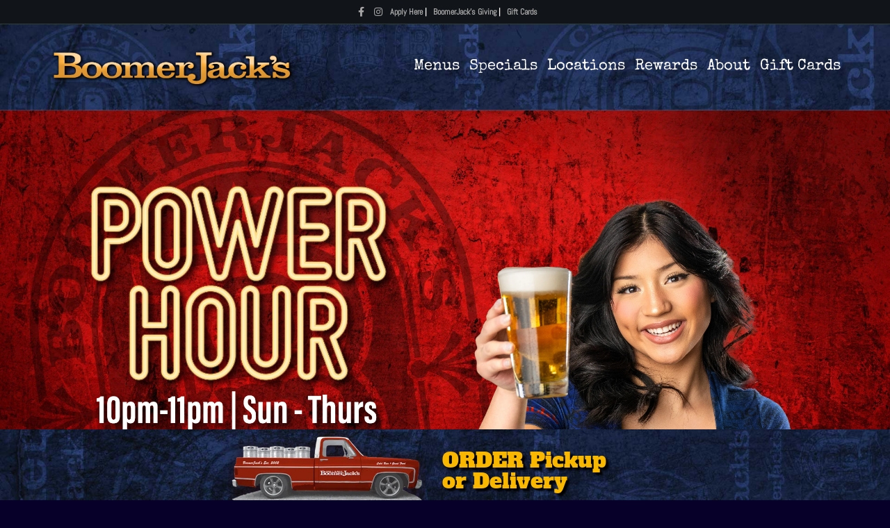

--- FILE ---
content_type: text/html; charset=UTF-8
request_url: https://boomerjacks.com/
body_size: 53919
content:
<!DOCTYPE html>
<html lang="en-AU">
<head><meta charset="UTF-8" /><script>if(navigator.userAgent.match(/MSIE|Internet Explorer/i)||navigator.userAgent.match(/Trident\/7\..*?rv:11/i)){var href=document.location.href;if(!href.match(/[?&]nowprocket/)){if(href.indexOf("?")==-1){if(href.indexOf("#")==-1){document.location.href=href+"?nowprocket=1"}else{document.location.href=href.replace("#","?nowprocket=1#")}}else{if(href.indexOf("#")==-1){document.location.href=href+"&nowprocket=1"}else{document.location.href=href.replace("#","&nowprocket=1#")}}}}</script><script>(()=>{class RocketLazyLoadScripts{constructor(){this.v="2.0.4",this.userEvents=["keydown","keyup","mousedown","mouseup","mousemove","mouseover","mouseout","touchmove","touchstart","touchend","touchcancel","wheel","click","dblclick","input"],this.attributeEvents=["onblur","onclick","oncontextmenu","ondblclick","onfocus","onmousedown","onmouseenter","onmouseleave","onmousemove","onmouseout","onmouseover","onmouseup","onmousewheel","onscroll","onsubmit"]}async t(){this.i(),this.o(),/iP(ad|hone)/.test(navigator.userAgent)&&this.h(),this.u(),this.l(this),this.m(),this.k(this),this.p(this),this._(),await Promise.all([this.R(),this.L()]),this.lastBreath=Date.now(),this.S(this),this.P(),this.D(),this.O(),this.M(),await this.C(this.delayedScripts.normal),await this.C(this.delayedScripts.defer),await this.C(this.delayedScripts.async),await this.T(),await this.F(),await this.j(),await this.A(),window.dispatchEvent(new Event("rocket-allScriptsLoaded")),this.everythingLoaded=!0,this.lastTouchEnd&&await new Promise(t=>setTimeout(t,500-Date.now()+this.lastTouchEnd)),this.I(),this.H(),this.U(),this.W()}i(){this.CSPIssue=sessionStorage.getItem("rocketCSPIssue"),document.addEventListener("securitypolicyviolation",t=>{this.CSPIssue||"script-src-elem"!==t.violatedDirective||"data"!==t.blockedURI||(this.CSPIssue=!0,sessionStorage.setItem("rocketCSPIssue",!0))},{isRocket:!0})}o(){window.addEventListener("pageshow",t=>{this.persisted=t.persisted,this.realWindowLoadedFired=!0},{isRocket:!0}),window.addEventListener("pagehide",()=>{this.onFirstUserAction=null},{isRocket:!0})}h(){let t;function e(e){t=e}window.addEventListener("touchstart",e,{isRocket:!0}),window.addEventListener("touchend",function i(o){o.changedTouches[0]&&t.changedTouches[0]&&Math.abs(o.changedTouches[0].pageX-t.changedTouches[0].pageX)<10&&Math.abs(o.changedTouches[0].pageY-t.changedTouches[0].pageY)<10&&o.timeStamp-t.timeStamp<200&&(window.removeEventListener("touchstart",e,{isRocket:!0}),window.removeEventListener("touchend",i,{isRocket:!0}),"INPUT"===o.target.tagName&&"text"===o.target.type||(o.target.dispatchEvent(new TouchEvent("touchend",{target:o.target,bubbles:!0})),o.target.dispatchEvent(new MouseEvent("mouseover",{target:o.target,bubbles:!0})),o.target.dispatchEvent(new PointerEvent("click",{target:o.target,bubbles:!0,cancelable:!0,detail:1,clientX:o.changedTouches[0].clientX,clientY:o.changedTouches[0].clientY})),event.preventDefault()))},{isRocket:!0})}q(t){this.userActionTriggered||("mousemove"!==t.type||this.firstMousemoveIgnored?"keyup"===t.type||"mouseover"===t.type||"mouseout"===t.type||(this.userActionTriggered=!0,this.onFirstUserAction&&this.onFirstUserAction()):this.firstMousemoveIgnored=!0),"click"===t.type&&t.preventDefault(),t.stopPropagation(),t.stopImmediatePropagation(),"touchstart"===this.lastEvent&&"touchend"===t.type&&(this.lastTouchEnd=Date.now()),"click"===t.type&&(this.lastTouchEnd=0),this.lastEvent=t.type,t.composedPath&&t.composedPath()[0].getRootNode()instanceof ShadowRoot&&(t.rocketTarget=t.composedPath()[0]),this.savedUserEvents.push(t)}u(){this.savedUserEvents=[],this.userEventHandler=this.q.bind(this),this.userEvents.forEach(t=>window.addEventListener(t,this.userEventHandler,{passive:!1,isRocket:!0})),document.addEventListener("visibilitychange",this.userEventHandler,{isRocket:!0})}U(){this.userEvents.forEach(t=>window.removeEventListener(t,this.userEventHandler,{passive:!1,isRocket:!0})),document.removeEventListener("visibilitychange",this.userEventHandler,{isRocket:!0}),this.savedUserEvents.forEach(t=>{(t.rocketTarget||t.target).dispatchEvent(new window[t.constructor.name](t.type,t))})}m(){const t="return false",e=Array.from(this.attributeEvents,t=>"data-rocket-"+t),i="["+this.attributeEvents.join("],[")+"]",o="[data-rocket-"+this.attributeEvents.join("],[data-rocket-")+"]",s=(e,i,o)=>{o&&o!==t&&(e.setAttribute("data-rocket-"+i,o),e["rocket"+i]=new Function("event",o),e.setAttribute(i,t))};new MutationObserver(t=>{for(const n of t)"attributes"===n.type&&(n.attributeName.startsWith("data-rocket-")||this.everythingLoaded?n.attributeName.startsWith("data-rocket-")&&this.everythingLoaded&&this.N(n.target,n.attributeName.substring(12)):s(n.target,n.attributeName,n.target.getAttribute(n.attributeName))),"childList"===n.type&&n.addedNodes.forEach(t=>{if(t.nodeType===Node.ELEMENT_NODE)if(this.everythingLoaded)for(const i of[t,...t.querySelectorAll(o)])for(const t of i.getAttributeNames())e.includes(t)&&this.N(i,t.substring(12));else for(const e of[t,...t.querySelectorAll(i)])for(const t of e.getAttributeNames())this.attributeEvents.includes(t)&&s(e,t,e.getAttribute(t))})}).observe(document,{subtree:!0,childList:!0,attributeFilter:[...this.attributeEvents,...e]})}I(){this.attributeEvents.forEach(t=>{document.querySelectorAll("[data-rocket-"+t+"]").forEach(e=>{this.N(e,t)})})}N(t,e){const i=t.getAttribute("data-rocket-"+e);i&&(t.setAttribute(e,i),t.removeAttribute("data-rocket-"+e))}k(t){Object.defineProperty(HTMLElement.prototype,"onclick",{get(){return this.rocketonclick||null},set(e){this.rocketonclick=e,this.setAttribute(t.everythingLoaded?"onclick":"data-rocket-onclick","this.rocketonclick(event)")}})}S(t){function e(e,i){let o=e[i];e[i]=null,Object.defineProperty(e,i,{get:()=>o,set(s){t.everythingLoaded?o=s:e["rocket"+i]=o=s}})}e(document,"onreadystatechange"),e(window,"onload"),e(window,"onpageshow");try{Object.defineProperty(document,"readyState",{get:()=>t.rocketReadyState,set(e){t.rocketReadyState=e},configurable:!0}),document.readyState="loading"}catch(t){console.log("WPRocket DJE readyState conflict, bypassing")}}l(t){this.originalAddEventListener=EventTarget.prototype.addEventListener,this.originalRemoveEventListener=EventTarget.prototype.removeEventListener,this.savedEventListeners=[],EventTarget.prototype.addEventListener=function(e,i,o){o&&o.isRocket||!t.B(e,this)&&!t.userEvents.includes(e)||t.B(e,this)&&!t.userActionTriggered||e.startsWith("rocket-")||t.everythingLoaded?t.originalAddEventListener.call(this,e,i,o):(t.savedEventListeners.push({target:this,remove:!1,type:e,func:i,options:o}),"mouseenter"!==e&&"mouseleave"!==e||t.originalAddEventListener.call(this,e,t.savedUserEvents.push,o))},EventTarget.prototype.removeEventListener=function(e,i,o){o&&o.isRocket||!t.B(e,this)&&!t.userEvents.includes(e)||t.B(e,this)&&!t.userActionTriggered||e.startsWith("rocket-")||t.everythingLoaded?t.originalRemoveEventListener.call(this,e,i,o):t.savedEventListeners.push({target:this,remove:!0,type:e,func:i,options:o})}}J(t,e){this.savedEventListeners=this.savedEventListeners.filter(i=>{let o=i.type,s=i.target||window;return e!==o||t!==s||(this.B(o,s)&&(i.type="rocket-"+o),this.$(i),!1)})}H(){EventTarget.prototype.addEventListener=this.originalAddEventListener,EventTarget.prototype.removeEventListener=this.originalRemoveEventListener,this.savedEventListeners.forEach(t=>this.$(t))}$(t){t.remove?this.originalRemoveEventListener.call(t.target,t.type,t.func,t.options):this.originalAddEventListener.call(t.target,t.type,t.func,t.options)}p(t){let e;function i(e){return t.everythingLoaded?e:e.split(" ").map(t=>"load"===t||t.startsWith("load.")?"rocket-jquery-load":t).join(" ")}function o(o){function s(e){const s=o.fn[e];o.fn[e]=o.fn.init.prototype[e]=function(){return this[0]===window&&t.userActionTriggered&&("string"==typeof arguments[0]||arguments[0]instanceof String?arguments[0]=i(arguments[0]):"object"==typeof arguments[0]&&Object.keys(arguments[0]).forEach(t=>{const e=arguments[0][t];delete arguments[0][t],arguments[0][i(t)]=e})),s.apply(this,arguments),this}}if(o&&o.fn&&!t.allJQueries.includes(o)){const e={DOMContentLoaded:[],"rocket-DOMContentLoaded":[]};for(const t in e)document.addEventListener(t,()=>{e[t].forEach(t=>t())},{isRocket:!0});o.fn.ready=o.fn.init.prototype.ready=function(i){function s(){parseInt(o.fn.jquery)>2?setTimeout(()=>i.bind(document)(o)):i.bind(document)(o)}return"function"==typeof i&&(t.realDomReadyFired?!t.userActionTriggered||t.fauxDomReadyFired?s():e["rocket-DOMContentLoaded"].push(s):e.DOMContentLoaded.push(s)),o([])},s("on"),s("one"),s("off"),t.allJQueries.push(o)}e=o}t.allJQueries=[],o(window.jQuery),Object.defineProperty(window,"jQuery",{get:()=>e,set(t){o(t)}})}P(){const t=new Map;document.write=document.writeln=function(e){const i=document.currentScript,o=document.createRange(),s=i.parentElement;let n=t.get(i);void 0===n&&(n=i.nextSibling,t.set(i,n));const c=document.createDocumentFragment();o.setStart(c,0),c.appendChild(o.createContextualFragment(e)),s.insertBefore(c,n)}}async R(){return new Promise(t=>{this.userActionTriggered?t():this.onFirstUserAction=t})}async L(){return new Promise(t=>{document.addEventListener("DOMContentLoaded",()=>{this.realDomReadyFired=!0,t()},{isRocket:!0})})}async j(){return this.realWindowLoadedFired?Promise.resolve():new Promise(t=>{window.addEventListener("load",t,{isRocket:!0})})}M(){this.pendingScripts=[];this.scriptsMutationObserver=new MutationObserver(t=>{for(const e of t)e.addedNodes.forEach(t=>{"SCRIPT"!==t.tagName||t.noModule||t.isWPRocket||this.pendingScripts.push({script:t,promise:new Promise(e=>{const i=()=>{const i=this.pendingScripts.findIndex(e=>e.script===t);i>=0&&this.pendingScripts.splice(i,1),e()};t.addEventListener("load",i,{isRocket:!0}),t.addEventListener("error",i,{isRocket:!0}),setTimeout(i,1e3)})})})}),this.scriptsMutationObserver.observe(document,{childList:!0,subtree:!0})}async F(){await this.X(),this.pendingScripts.length?(await this.pendingScripts[0].promise,await this.F()):this.scriptsMutationObserver.disconnect()}D(){this.delayedScripts={normal:[],async:[],defer:[]},document.querySelectorAll("script[type$=rocketlazyloadscript]").forEach(t=>{t.hasAttribute("data-rocket-src")?t.hasAttribute("async")&&!1!==t.async?this.delayedScripts.async.push(t):t.hasAttribute("defer")&&!1!==t.defer||"module"===t.getAttribute("data-rocket-type")?this.delayedScripts.defer.push(t):this.delayedScripts.normal.push(t):this.delayedScripts.normal.push(t)})}async _(){await this.L();let t=[];document.querySelectorAll("script[type$=rocketlazyloadscript][data-rocket-src]").forEach(e=>{let i=e.getAttribute("data-rocket-src");if(i&&!i.startsWith("data:")){i.startsWith("//")&&(i=location.protocol+i);try{const o=new URL(i).origin;o!==location.origin&&t.push({src:o,crossOrigin:e.crossOrigin||"module"===e.getAttribute("data-rocket-type")})}catch(t){}}}),t=[...new Map(t.map(t=>[JSON.stringify(t),t])).values()],this.Y(t,"preconnect")}async G(t){if(await this.K(),!0!==t.noModule||!("noModule"in HTMLScriptElement.prototype))return new Promise(e=>{let i;function o(){(i||t).setAttribute("data-rocket-status","executed"),e()}try{if(navigator.userAgent.includes("Firefox/")||""===navigator.vendor||this.CSPIssue)i=document.createElement("script"),[...t.attributes].forEach(t=>{let e=t.nodeName;"type"!==e&&("data-rocket-type"===e&&(e="type"),"data-rocket-src"===e&&(e="src"),i.setAttribute(e,t.nodeValue))}),t.text&&(i.text=t.text),t.nonce&&(i.nonce=t.nonce),i.hasAttribute("src")?(i.addEventListener("load",o,{isRocket:!0}),i.addEventListener("error",()=>{i.setAttribute("data-rocket-status","failed-network"),e()},{isRocket:!0}),setTimeout(()=>{i.isConnected||e()},1)):(i.text=t.text,o()),i.isWPRocket=!0,t.parentNode.replaceChild(i,t);else{const i=t.getAttribute("data-rocket-type"),s=t.getAttribute("data-rocket-src");i?(t.type=i,t.removeAttribute("data-rocket-type")):t.removeAttribute("type"),t.addEventListener("load",o,{isRocket:!0}),t.addEventListener("error",i=>{this.CSPIssue&&i.target.src.startsWith("data:")?(console.log("WPRocket: CSP fallback activated"),t.removeAttribute("src"),this.G(t).then(e)):(t.setAttribute("data-rocket-status","failed-network"),e())},{isRocket:!0}),s?(t.fetchPriority="high",t.removeAttribute("data-rocket-src"),t.src=s):t.src="data:text/javascript;base64,"+window.btoa(unescape(encodeURIComponent(t.text)))}}catch(i){t.setAttribute("data-rocket-status","failed-transform"),e()}});t.setAttribute("data-rocket-status","skipped")}async C(t){const e=t.shift();return e?(e.isConnected&&await this.G(e),this.C(t)):Promise.resolve()}O(){this.Y([...this.delayedScripts.normal,...this.delayedScripts.defer,...this.delayedScripts.async],"preload")}Y(t,e){this.trash=this.trash||[];let i=!0;var o=document.createDocumentFragment();t.forEach(t=>{const s=t.getAttribute&&t.getAttribute("data-rocket-src")||t.src;if(s&&!s.startsWith("data:")){const n=document.createElement("link");n.href=s,n.rel=e,"preconnect"!==e&&(n.as="script",n.fetchPriority=i?"high":"low"),t.getAttribute&&"module"===t.getAttribute("data-rocket-type")&&(n.crossOrigin=!0),t.crossOrigin&&(n.crossOrigin=t.crossOrigin),t.integrity&&(n.integrity=t.integrity),t.nonce&&(n.nonce=t.nonce),o.appendChild(n),this.trash.push(n),i=!1}}),document.head.appendChild(o)}W(){this.trash.forEach(t=>t.remove())}async T(){try{document.readyState="interactive"}catch(t){}this.fauxDomReadyFired=!0;try{await this.K(),this.J(document,"readystatechange"),document.dispatchEvent(new Event("rocket-readystatechange")),await this.K(),document.rocketonreadystatechange&&document.rocketonreadystatechange(),await this.K(),this.J(document,"DOMContentLoaded"),document.dispatchEvent(new Event("rocket-DOMContentLoaded")),await this.K(),this.J(window,"DOMContentLoaded"),window.dispatchEvent(new Event("rocket-DOMContentLoaded"))}catch(t){console.error(t)}}async A(){try{document.readyState="complete"}catch(t){}try{await this.K(),this.J(document,"readystatechange"),document.dispatchEvent(new Event("rocket-readystatechange")),await this.K(),document.rocketonreadystatechange&&document.rocketonreadystatechange(),await this.K(),this.J(window,"load"),window.dispatchEvent(new Event("rocket-load")),await this.K(),window.rocketonload&&window.rocketonload(),await this.K(),this.allJQueries.forEach(t=>t(window).trigger("rocket-jquery-load")),await this.K(),this.J(window,"pageshow");const t=new Event("rocket-pageshow");t.persisted=this.persisted,window.dispatchEvent(t),await this.K(),window.rocketonpageshow&&window.rocketonpageshow({persisted:this.persisted})}catch(t){console.error(t)}}async K(){Date.now()-this.lastBreath>45&&(await this.X(),this.lastBreath=Date.now())}async X(){return document.hidden?new Promise(t=>setTimeout(t)):new Promise(t=>requestAnimationFrame(t))}B(t,e){return e===document&&"readystatechange"===t||(e===document&&"DOMContentLoaded"===t||(e===window&&"DOMContentLoaded"===t||(e===window&&"load"===t||e===window&&"pageshow"===t)))}static run(){(new RocketLazyLoadScripts).t()}}RocketLazyLoadScripts.run()})();</script>

<meta name='viewport' content='width=device-width, initial-scale=1.0' />
<meta http-equiv='X-UA-Compatible' content='IE=edge' />
<link rel="profile" href="https://gmpg.org/xfn/11" />
<meta name='robots' content='index, follow, max-image-preview:large, max-snippet:-1, max-video-preview:-1' />

<!-- Google Tag Manager for WordPress by gtm4wp.com -->
<script data-cfasync="false" data-pagespeed-no-defer>
	var gtm4wp_datalayer_name = "dataLayer";
	var dataLayer = dataLayer || [];
</script>
<!-- End Google Tag Manager for WordPress by gtm4wp.com -->
	<!-- This site is optimized with the Yoast SEO Premium plugin v23.4 (Yoast SEO v26.8) - https://yoast.com/product/yoast-seo-premium-wordpress/ -->
	<title>Dallas-Fort Worth &amp; Houston Sports Bar &amp; Restaurant | BoomerJack&#039;s Grill &amp; Bar</title>
<link data-rocket-prefetch href="https://fonts.googleapis.com" rel="dns-prefetch">
<link data-rocket-preload as="style" href="https://fonts.googleapis.com/css?family=Abel%3A300%2C400%2C700%7CSpecial%20Elite%3A400%7CAlfa%20Slab%20One%3A400%7CRoboto%3A300%2C400%7CAlfa%20Slab%20One%3A300%2C400%7CSpecial%20Elite%3A300%2C400&#038;display=swap" rel="preload">
<link href="https://fonts.googleapis.com/css?family=Abel%3A300%2C400%2C700%7CSpecial%20Elite%3A400%7CAlfa%20Slab%20One%3A400%7CRoboto%3A300%2C400%7CAlfa%20Slab%20One%3A300%2C400%7CSpecial%20Elite%3A300%2C400&#038;display=swap" media="print" onload="this.media=&#039;all&#039;" rel="stylesheet">
<style id="wpr-usedcss">img:is([sizes=auto i],[sizes^="auto," i]){contain-intrinsic-size:3000px 1500px}img.emoji{display:inline!important;border:none!important;box-shadow:none!important;height:1em!important;width:1em!important;margin:0 .07em!important;vertical-align:-.1em!important;background:0 0!important;padding:0!important}:where(.wp-block-button__link){border-radius:9999px;box-shadow:none;padding:calc(.667em + 2px) calc(1.333em + 2px);text-decoration:none}:root :where(.wp-block-button .wp-block-button__link.is-style-outline),:root :where(.wp-block-button.is-style-outline>.wp-block-button__link){border:2px solid;padding:.667em 1.333em}:root :where(.wp-block-button .wp-block-button__link.is-style-outline:not(.has-text-color)),:root :where(.wp-block-button.is-style-outline>.wp-block-button__link:not(.has-text-color)){color:currentColor}:root :where(.wp-block-button .wp-block-button__link.is-style-outline:not(.has-background)),:root :where(.wp-block-button.is-style-outline>.wp-block-button__link:not(.has-background)){background-color:initial;background-image:none}:where(.wp-block-calendar table:not(.has-background) th){background:#ddd}:where(.wp-block-columns){margin-bottom:1.75em}:where(.wp-block-columns.has-background){padding:1.25em 2.375em}:where(.wp-block-post-comments input[type=submit]){border:none}:where(.wp-block-cover-image:not(.has-text-color)),:where(.wp-block-cover:not(.has-text-color)){color:#fff}:where(.wp-block-cover-image.is-light:not(.has-text-color)),:where(.wp-block-cover.is-light:not(.has-text-color)){color:#000}:root :where(.wp-block-cover h1:not(.has-text-color)),:root :where(.wp-block-cover h2:not(.has-text-color)),:root :where(.wp-block-cover h3:not(.has-text-color)),:root :where(.wp-block-cover h4:not(.has-text-color)),:root :where(.wp-block-cover h5:not(.has-text-color)),:root :where(.wp-block-cover h6:not(.has-text-color)),:root :where(.wp-block-cover p:not(.has-text-color)){color:inherit}:where(.wp-block-file){margin-bottom:1.5em}:where(.wp-block-file__button){border-radius:2em;display:inline-block;padding:.5em 1em}:where(.wp-block-file__button):is(a):active,:where(.wp-block-file__button):is(a):focus,:where(.wp-block-file__button):is(a):hover,:where(.wp-block-file__button):is(a):visited{box-shadow:none;color:#fff;opacity:.85;text-decoration:none}.wp-block-gallery:not(.has-nested-images){display:flex;flex-wrap:wrap;list-style-type:none;margin:0;padding:0}.wp-block-gallery:not(.has-nested-images) figcaption{flex-grow:1}:where(.wp-block-group.wp-block-group-is-layout-constrained){position:relative}.wp-block-image>a,.wp-block-image>figure>a{display:inline-block}.wp-block-image img{box-sizing:border-box;height:auto;max-width:100%;vertical-align:bottom}@media not (prefers-reduced-motion){.wp-block-image img.hide{visibility:hidden}.wp-block-image img.show{animation:.4s show-content-image}}.wp-block-image[style*=border-radius] img,.wp-block-image[style*=border-radius]>a{border-radius:inherit}.wp-block-image :where(figcaption){margin-bottom:1em;margin-top:.5em}:root :where(.wp-block-image.is-style-rounded img,.wp-block-image .is-style-rounded img){border-radius:9999px}.wp-block-image figure{margin:0}@keyframes show-content-image{0%{visibility:hidden}99%{visibility:hidden}to{visibility:visible}}:where(.wp-block-latest-comments:not([style*=line-height] .wp-block-latest-comments__comment)){line-height:1.1}:where(.wp-block-latest-comments:not([style*=line-height] .wp-block-latest-comments__comment-excerpt p)){line-height:1.8}:root :where(.wp-block-latest-posts.is-grid){padding:0}:root :where(.wp-block-latest-posts.wp-block-latest-posts__list){padding-left:0}ol,ul{box-sizing:border-box}:root :where(.wp-block-list.has-background){padding:1.25em 2.375em}:where(.wp-block-navigation.has-background .wp-block-navigation-item a:not(.wp-element-button)),:where(.wp-block-navigation.has-background .wp-block-navigation-submenu a:not(.wp-element-button)){padding:.5em 1em}:where(.wp-block-navigation .wp-block-navigation__submenu-container .wp-block-navigation-item a:not(.wp-element-button)),:where(.wp-block-navigation .wp-block-navigation__submenu-container .wp-block-navigation-submenu a:not(.wp-element-button)),:where(.wp-block-navigation .wp-block-navigation__submenu-container .wp-block-navigation-submenu button.wp-block-navigation-item__content),:where(.wp-block-navigation .wp-block-navigation__submenu-container .wp-block-pages-list__item button.wp-block-navigation-item__content){padding:.5em 1em}:root :where(p.has-background){padding:1.25em 2.375em}:where(p.has-text-color:not(.has-link-color)) a{color:inherit}:where(.wp-block-post-comments-form) input:not([type=submit]),:where(.wp-block-post-comments-form) textarea{border:1px solid #949494;font-family:inherit;font-size:1em}:where(.wp-block-post-comments-form) input:where(:not([type=submit]):not([type=checkbox])),:where(.wp-block-post-comments-form) textarea{padding:calc(.667em + 2px)}:where(.wp-block-post-excerpt){box-sizing:border-box;margin-bottom:var(--wp--style--block-gap);margin-top:var(--wp--style--block-gap)}:where(.wp-block-preformatted.has-background){padding:1.25em 2.375em}:where(.wp-block-search__button){border:1px solid #ccc;padding:6px 10px}:where(.wp-block-search__input){font-family:inherit;font-size:inherit;font-style:inherit;font-weight:inherit;letter-spacing:inherit;line-height:inherit;text-transform:inherit}:where(.wp-block-search__button-inside .wp-block-search__inside-wrapper){border:1px solid #949494;box-sizing:border-box;padding:4px}:where(.wp-block-search__button-inside .wp-block-search__inside-wrapper) .wp-block-search__input{border:none;border-radius:0;padding:0 4px}:where(.wp-block-search__button-inside .wp-block-search__inside-wrapper) .wp-block-search__input:focus{outline:0}:where(.wp-block-search__button-inside .wp-block-search__inside-wrapper) :where(.wp-block-search__button){padding:4px 8px}:root :where(.wp-block-separator.is-style-dots){height:auto;line-height:1;text-align:center}:root :where(.wp-block-separator.is-style-dots):before{color:currentColor;content:"···";font-family:serif;font-size:1.5em;letter-spacing:2em;padding-left:2em}:root :where(.wp-block-site-logo.is-style-rounded){border-radius:9999px}:where(.wp-block-social-links:not(.is-style-logos-only)) .wp-social-link{background-color:#f0f0f0;color:#444}:where(.wp-block-social-links:not(.is-style-logos-only)) .wp-social-link-amazon{background-color:#f90;color:#fff}:where(.wp-block-social-links:not(.is-style-logos-only)) .wp-social-link-bandcamp{background-color:#1ea0c3;color:#fff}:where(.wp-block-social-links:not(.is-style-logos-only)) .wp-social-link-behance{background-color:#0757fe;color:#fff}:where(.wp-block-social-links:not(.is-style-logos-only)) .wp-social-link-bluesky{background-color:#0a7aff;color:#fff}:where(.wp-block-social-links:not(.is-style-logos-only)) .wp-social-link-codepen{background-color:#1e1f26;color:#fff}:where(.wp-block-social-links:not(.is-style-logos-only)) .wp-social-link-deviantart{background-color:#02e49b;color:#fff}:where(.wp-block-social-links:not(.is-style-logos-only)) .wp-social-link-discord{background-color:#5865f2;color:#fff}:where(.wp-block-social-links:not(.is-style-logos-only)) .wp-social-link-dribbble{background-color:#e94c89;color:#fff}:where(.wp-block-social-links:not(.is-style-logos-only)) .wp-social-link-dropbox{background-color:#4280ff;color:#fff}:where(.wp-block-social-links:not(.is-style-logos-only)) .wp-social-link-etsy{background-color:#f45800;color:#fff}:where(.wp-block-social-links:not(.is-style-logos-only)) .wp-social-link-facebook{background-color:#0866ff;color:#fff}:where(.wp-block-social-links:not(.is-style-logos-only)) .wp-social-link-fivehundredpx{background-color:#000;color:#fff}:where(.wp-block-social-links:not(.is-style-logos-only)) .wp-social-link-flickr{background-color:#0461dd;color:#fff}:where(.wp-block-social-links:not(.is-style-logos-only)) .wp-social-link-foursquare{background-color:#e65678;color:#fff}:where(.wp-block-social-links:not(.is-style-logos-only)) .wp-social-link-github{background-color:#24292d;color:#fff}:where(.wp-block-social-links:not(.is-style-logos-only)) .wp-social-link-goodreads{background-color:#eceadd;color:#382110}:where(.wp-block-social-links:not(.is-style-logos-only)) .wp-social-link-google{background-color:#ea4434;color:#fff}:where(.wp-block-social-links:not(.is-style-logos-only)) .wp-social-link-gravatar{background-color:#1d4fc4;color:#fff}:where(.wp-block-social-links:not(.is-style-logos-only)) .wp-social-link-instagram{background-color:#f00075;color:#fff}:where(.wp-block-social-links:not(.is-style-logos-only)) .wp-social-link-lastfm{background-color:#e21b24;color:#fff}:where(.wp-block-social-links:not(.is-style-logos-only)) .wp-social-link-linkedin{background-color:#0d66c2;color:#fff}:where(.wp-block-social-links:not(.is-style-logos-only)) .wp-social-link-mastodon{background-color:#3288d4;color:#fff}:where(.wp-block-social-links:not(.is-style-logos-only)) .wp-social-link-medium{background-color:#000;color:#fff}:where(.wp-block-social-links:not(.is-style-logos-only)) .wp-social-link-meetup{background-color:#f6405f;color:#fff}:where(.wp-block-social-links:not(.is-style-logos-only)) .wp-social-link-patreon{background-color:#000;color:#fff}:where(.wp-block-social-links:not(.is-style-logos-only)) .wp-social-link-pinterest{background-color:#e60122;color:#fff}:where(.wp-block-social-links:not(.is-style-logos-only)) .wp-social-link-pocket{background-color:#ef4155;color:#fff}:where(.wp-block-social-links:not(.is-style-logos-only)) .wp-social-link-reddit{background-color:#ff4500;color:#fff}:where(.wp-block-social-links:not(.is-style-logos-only)) .wp-social-link-skype{background-color:#0478d7;color:#fff}:where(.wp-block-social-links:not(.is-style-logos-only)) .wp-social-link-snapchat{background-color:#fefc00;color:#fff;stroke:#000}:where(.wp-block-social-links:not(.is-style-logos-only)) .wp-social-link-soundcloud{background-color:#ff5600;color:#fff}:where(.wp-block-social-links:not(.is-style-logos-only)) .wp-social-link-spotify{background-color:#1bd760;color:#fff}:where(.wp-block-social-links:not(.is-style-logos-only)) .wp-social-link-telegram{background-color:#2aabee;color:#fff}:where(.wp-block-social-links:not(.is-style-logos-only)) .wp-social-link-threads{background-color:#000;color:#fff}:where(.wp-block-social-links:not(.is-style-logos-only)) .wp-social-link-tiktok{background-color:#000;color:#fff}:where(.wp-block-social-links:not(.is-style-logos-only)) .wp-social-link-tumblr{background-color:#011835;color:#fff}:where(.wp-block-social-links:not(.is-style-logos-only)) .wp-social-link-twitch{background-color:#6440a4;color:#fff}:where(.wp-block-social-links:not(.is-style-logos-only)) .wp-social-link-twitter{background-color:#1da1f2;color:#fff}:where(.wp-block-social-links:not(.is-style-logos-only)) .wp-social-link-vimeo{background-color:#1eb7ea;color:#fff}:where(.wp-block-social-links:not(.is-style-logos-only)) .wp-social-link-vk{background-color:#4680c2;color:#fff}:where(.wp-block-social-links:not(.is-style-logos-only)) .wp-social-link-wordpress{background-color:#3499cd;color:#fff}:where(.wp-block-social-links:not(.is-style-logos-only)) .wp-social-link-whatsapp{background-color:#25d366;color:#fff}:where(.wp-block-social-links:not(.is-style-logos-only)) .wp-social-link-x{background-color:#000;color:#fff}:where(.wp-block-social-links:not(.is-style-logos-only)) .wp-social-link-yelp{background-color:#d32422;color:#fff}:where(.wp-block-social-links:not(.is-style-logos-only)) .wp-social-link-youtube{background-color:red;color:#fff}:where(.wp-block-social-links.is-style-logos-only) .wp-social-link{background:0 0}:where(.wp-block-social-links.is-style-logos-only) .wp-social-link svg{height:1.25em;width:1.25em}:where(.wp-block-social-links.is-style-logos-only) .wp-social-link-amazon{color:#f90}:where(.wp-block-social-links.is-style-logos-only) .wp-social-link-bandcamp{color:#1ea0c3}:where(.wp-block-social-links.is-style-logos-only) .wp-social-link-behance{color:#0757fe}:where(.wp-block-social-links.is-style-logos-only) .wp-social-link-bluesky{color:#0a7aff}:where(.wp-block-social-links.is-style-logos-only) .wp-social-link-codepen{color:#1e1f26}:where(.wp-block-social-links.is-style-logos-only) .wp-social-link-deviantart{color:#02e49b}:where(.wp-block-social-links.is-style-logos-only) .wp-social-link-discord{color:#5865f2}:where(.wp-block-social-links.is-style-logos-only) .wp-social-link-dribbble{color:#e94c89}:where(.wp-block-social-links.is-style-logos-only) .wp-social-link-dropbox{color:#4280ff}:where(.wp-block-social-links.is-style-logos-only) .wp-social-link-etsy{color:#f45800}:where(.wp-block-social-links.is-style-logos-only) .wp-social-link-facebook{color:#0866ff}:where(.wp-block-social-links.is-style-logos-only) .wp-social-link-fivehundredpx{color:#000}:where(.wp-block-social-links.is-style-logos-only) .wp-social-link-flickr{color:#0461dd}:where(.wp-block-social-links.is-style-logos-only) .wp-social-link-foursquare{color:#e65678}:where(.wp-block-social-links.is-style-logos-only) .wp-social-link-github{color:#24292d}:where(.wp-block-social-links.is-style-logos-only) .wp-social-link-goodreads{color:#382110}:where(.wp-block-social-links.is-style-logos-only) .wp-social-link-google{color:#ea4434}:where(.wp-block-social-links.is-style-logos-only) .wp-social-link-gravatar{color:#1d4fc4}:where(.wp-block-social-links.is-style-logos-only) .wp-social-link-instagram{color:#f00075}:where(.wp-block-social-links.is-style-logos-only) .wp-social-link-lastfm{color:#e21b24}:where(.wp-block-social-links.is-style-logos-only) .wp-social-link-linkedin{color:#0d66c2}:where(.wp-block-social-links.is-style-logos-only) .wp-social-link-mastodon{color:#3288d4}:where(.wp-block-social-links.is-style-logos-only) .wp-social-link-medium{color:#000}:where(.wp-block-social-links.is-style-logos-only) .wp-social-link-meetup{color:#f6405f}:where(.wp-block-social-links.is-style-logos-only) .wp-social-link-patreon{color:#000}:where(.wp-block-social-links.is-style-logos-only) .wp-social-link-pinterest{color:#e60122}:where(.wp-block-social-links.is-style-logos-only) .wp-social-link-pocket{color:#ef4155}:where(.wp-block-social-links.is-style-logos-only) .wp-social-link-reddit{color:#ff4500}:where(.wp-block-social-links.is-style-logos-only) .wp-social-link-skype{color:#0478d7}:where(.wp-block-social-links.is-style-logos-only) .wp-social-link-snapchat{color:#fff;stroke:#000}:where(.wp-block-social-links.is-style-logos-only) .wp-social-link-soundcloud{color:#ff5600}:where(.wp-block-social-links.is-style-logos-only) .wp-social-link-spotify{color:#1bd760}:where(.wp-block-social-links.is-style-logos-only) .wp-social-link-telegram{color:#2aabee}:where(.wp-block-social-links.is-style-logos-only) .wp-social-link-threads{color:#000}:where(.wp-block-social-links.is-style-logos-only) .wp-social-link-tiktok{color:#000}:where(.wp-block-social-links.is-style-logos-only) .wp-social-link-tumblr{color:#011835}:where(.wp-block-social-links.is-style-logos-only) .wp-social-link-twitch{color:#6440a4}:where(.wp-block-social-links.is-style-logos-only) .wp-social-link-twitter{color:#1da1f2}:where(.wp-block-social-links.is-style-logos-only) .wp-social-link-vimeo{color:#1eb7ea}:where(.wp-block-social-links.is-style-logos-only) .wp-social-link-vk{color:#4680c2}:where(.wp-block-social-links.is-style-logos-only) .wp-social-link-whatsapp{color:#25d366}:where(.wp-block-social-links.is-style-logos-only) .wp-social-link-wordpress{color:#3499cd}:where(.wp-block-social-links.is-style-logos-only) .wp-social-link-x{color:#000}:where(.wp-block-social-links.is-style-logos-only) .wp-social-link-yelp{color:#d32422}:where(.wp-block-social-links.is-style-logos-only) .wp-social-link-youtube{color:red}:root :where(.wp-block-social-links .wp-social-link a){padding:.25em}:root :where(.wp-block-social-links.is-style-logos-only .wp-social-link a){padding:0}:root :where(.wp-block-social-links.is-style-pill-shape .wp-social-link a){padding-left:.6666666667em;padding-right:.6666666667em}:root :where(.wp-block-tag-cloud.is-style-outline){display:flex;flex-wrap:wrap;gap:1ch}:root :where(.wp-block-tag-cloud.is-style-outline a){border:1px solid;font-size:unset!important;margin-right:0;padding:1ch 2ch;text-decoration:none!important}:root :where(.wp-block-table-of-contents){box-sizing:border-box}:where(.wp-block-term-description){box-sizing:border-box;margin-bottom:var(--wp--style--block-gap);margin-top:var(--wp--style--block-gap)}:where(pre.wp-block-verse){font-family:inherit}:root{--wp--preset--font-size--normal:16px;--wp--preset--font-size--huge:42px}html :where(.has-border-color){border-style:solid}html :where([style*=border-top-color]){border-top-style:solid}html :where([style*=border-right-color]){border-right-style:solid}html :where([style*=border-bottom-color]){border-bottom-style:solid}html :where([style*=border-left-color]){border-left-style:solid}html :where([style*=border-width]){border-style:solid}html :where([style*=border-top-width]){border-top-style:solid}html :where([style*=border-right-width]){border-right-style:solid}html :where([style*=border-bottom-width]){border-bottom-style:solid}html :where([style*=border-left-width]){border-left-style:solid}html :where(img[class*=wp-image-]){height:auto;max-width:100%}:where(figure){margin:0 0 1em}html :where(.is-position-sticky){--wp-admin--admin-bar--position-offset:var(--wp-admin--admin-bar--height,0px)}@media screen and (max-width:600px){html :where(.is-position-sticky){--wp-admin--admin-bar--position-offset:0px}}:root :where(.wp-block-image figcaption){color:#555;font-size:13px;text-align:center}.wp-block-image{margin:0 0 1em}:where(.wp-block-group.has-background){padding:1.25em 2.375em}:root :where(.wp-block-template-part.has-background){margin-bottom:0;margin-top:0;padding:1.25em 2.375em}:root{--wp--preset--aspect-ratio--square:1;--wp--preset--aspect-ratio--4-3:4/3;--wp--preset--aspect-ratio--3-4:3/4;--wp--preset--aspect-ratio--3-2:3/2;--wp--preset--aspect-ratio--2-3:2/3;--wp--preset--aspect-ratio--16-9:16/9;--wp--preset--aspect-ratio--9-16:9/16;--wp--preset--color--black:#000000;--wp--preset--color--cyan-bluish-gray:#abb8c3;--wp--preset--color--white:#ffffff;--wp--preset--color--pale-pink:#f78da7;--wp--preset--color--vivid-red:#cf2e2e;--wp--preset--color--luminous-vivid-orange:#ff6900;--wp--preset--color--luminous-vivid-amber:#fcb900;--wp--preset--color--light-green-cyan:#7bdcb5;--wp--preset--color--vivid-green-cyan:#00d084;--wp--preset--color--pale-cyan-blue:#8ed1fc;--wp--preset--color--vivid-cyan-blue:#0693e3;--wp--preset--color--vivid-purple:#9b51e0;--wp--preset--color--fl-heading-text:#ffae00;--wp--preset--color--fl-body-bg:#070028;--wp--preset--color--fl-body-text:#ffffff;--wp--preset--color--fl-accent:#ffa500;--wp--preset--color--fl-accent-hover:#ffa500;--wp--preset--color--fl-topbar-bg:#141915;--wp--preset--color--fl-topbar-text:#ffffff;--wp--preset--color--fl-topbar-link:#a6a6a6;--wp--preset--color--fl-topbar-hover:#ffa500;--wp--preset--color--fl-header-bg:#00154c;--wp--preset--color--fl-header-text:#ffffff;--wp--preset--color--fl-header-link:#ffffff;--wp--preset--color--fl-header-hover:#ffa500;--wp--preset--color--fl-nav-bg:#282a2e;--wp--preset--color--fl-nav-link:#a6a6a6;--wp--preset--color--fl-nav-hover:#95bf48;--wp--preset--color--fl-content-bg:#3a3a3a;--wp--preset--color--fl-footer-widgets-bg:#001b33;--wp--preset--color--fl-footer-widgets-text:#a6a6a6;--wp--preset--color--fl-footer-widgets-link:#ffc760;--wp--preset--color--fl-footer-widgets-hover:#ffc760;--wp--preset--color--fl-footer-bg:#000326;--wp--preset--color--fl-footer-text:#a6a6a6;--wp--preset--color--fl-footer-link:#dd9933;--wp--preset--color--fl-footer-hover:#dd9933;--wp--preset--gradient--vivid-cyan-blue-to-vivid-purple:linear-gradient(135deg,rgba(6, 147, 227, 1) 0%,rgb(155, 81, 224) 100%);--wp--preset--gradient--light-green-cyan-to-vivid-green-cyan:linear-gradient(135deg,rgb(122, 220, 180) 0%,rgb(0, 208, 130) 100%);--wp--preset--gradient--luminous-vivid-amber-to-luminous-vivid-orange:linear-gradient(135deg,rgba(252, 185, 0, 1) 0%,rgba(255, 105, 0, 1) 100%);--wp--preset--gradient--luminous-vivid-orange-to-vivid-red:linear-gradient(135deg,rgba(255, 105, 0, 1) 0%,rgb(207, 46, 46) 100%);--wp--preset--gradient--very-light-gray-to-cyan-bluish-gray:linear-gradient(135deg,rgb(238, 238, 238) 0%,rgb(169, 184, 195) 100%);--wp--preset--gradient--cool-to-warm-spectrum:linear-gradient(135deg,rgb(74, 234, 220) 0%,rgb(151, 120, 209) 20%,rgb(207, 42, 186) 40%,rgb(238, 44, 130) 60%,rgb(251, 105, 98) 80%,rgb(254, 248, 76) 100%);--wp--preset--gradient--blush-light-purple:linear-gradient(135deg,rgb(255, 206, 236) 0%,rgb(152, 150, 240) 100%);--wp--preset--gradient--blush-bordeaux:linear-gradient(135deg,rgb(254, 205, 165) 0%,rgb(254, 45, 45) 50%,rgb(107, 0, 62) 100%);--wp--preset--gradient--luminous-dusk:linear-gradient(135deg,rgb(255, 203, 112) 0%,rgb(199, 81, 192) 50%,rgb(65, 88, 208) 100%);--wp--preset--gradient--pale-ocean:linear-gradient(135deg,rgb(255, 245, 203) 0%,rgb(182, 227, 212) 50%,rgb(51, 167, 181) 100%);--wp--preset--gradient--electric-grass:linear-gradient(135deg,rgb(202, 248, 128) 0%,rgb(113, 206, 126) 100%);--wp--preset--gradient--midnight:linear-gradient(135deg,rgb(2, 3, 129) 0%,rgb(40, 116, 252) 100%);--wp--preset--font-size--small:13px;--wp--preset--font-size--medium:20px;--wp--preset--font-size--large:36px;--wp--preset--font-size--x-large:42px;--wp--preset--spacing--20:0.44rem;--wp--preset--spacing--30:0.67rem;--wp--preset--spacing--40:1rem;--wp--preset--spacing--50:1.5rem;--wp--preset--spacing--60:2.25rem;--wp--preset--spacing--70:3.38rem;--wp--preset--spacing--80:5.06rem;--wp--preset--shadow--natural:6px 6px 9px rgba(0, 0, 0, .2);--wp--preset--shadow--deep:12px 12px 50px rgba(0, 0, 0, .4);--wp--preset--shadow--sharp:6px 6px 0px rgba(0, 0, 0, .2);--wp--preset--shadow--outlined:6px 6px 0px -3px rgba(255, 255, 255, 1),6px 6px rgba(0, 0, 0, 1);--wp--preset--shadow--crisp:6px 6px 0px rgba(0, 0, 0, 1)}:where(.is-layout-flex){gap:.5em}:where(.is-layout-grid){gap:.5em}:where(.wp-block-post-template.is-layout-flex){gap:1.25em}:where(.wp-block-post-template.is-layout-grid){gap:1.25em}:where(.wp-block-columns.is-layout-flex){gap:2em}:where(.wp-block-columns.is-layout-grid){gap:2em}:root :where(.wp-block-pullquote){font-size:1.5em;line-height:1.6}.fl-builder-content *,.fl-builder-content :after,.fl-builder-content :before{-webkit-box-sizing:border-box;-moz-box-sizing:border-box;box-sizing:border-box}.fl-col-group:after,.fl-col-group:before,.fl-col:after,.fl-col:before,.fl-module-content:after,.fl-module-content:before,.fl-module:not([data-accepts]):after,.fl-module:not([data-accepts]):before,.fl-row-content:after,.fl-row-content:before,.fl-row:after,.fl-row:before{display:table;content:" "}.fl-col-group:after,.fl-col:after,.fl-module-content:after,.fl-module:not([data-accepts]):after,.fl-row-content:after,.fl-row:after{clear:both}.fl-row,.fl-row-content{margin-left:auto;margin-right:auto;min-width:0}.fl-row-content-wrap{position:relative}.fl-builder-mobile .fl-row-bg-photo .fl-row-content-wrap{background-attachment:scroll}.fl-row-bg-video,.fl-row-bg-video .fl-row-content{position:relative}.fl-row-bg-video .fl-bg-video{bottom:0;left:0;overflow:hidden;position:absolute;right:0;top:0}.fl-row-bg-video .fl-bg-video video{bottom:0;left:0;max-width:none;position:absolute;right:0;top:0}.fl-row-bg-video .fl-bg-video video{min-width:100%;min-height:100%;width:auto;height:auto}.fl-row-bg-video .fl-bg-video iframe{pointer-events:none;width:100vw;height:56.25vw;max-width:none;min-height:100vh;min-width:177.77vh;position:absolute;top:50%;left:50%;-ms-transform:translate(-50%,-50%);-webkit-transform:translate(-50%,-50%);transform:translate(-50%,-50%)}.fl-bg-video-fallback{background-position:50% 50%;background-repeat:no-repeat;background-size:cover;bottom:0;left:0;position:absolute;right:0;top:0}.fl-row-bg-overlay .fl-row-content-wrap:after{border-radius:inherit;content:'';display:block;position:absolute;top:0;right:0;bottom:0;left:0;z-index:0}.fl-row-bg-overlay .fl-row-content{position:relative;z-index:1}.fl-row-custom-height .fl-row-content-wrap,.fl-row-default-height .fl-row-content-wrap{display:-webkit-box;display:-webkit-flex;display:-ms-flexbox;display:flex;min-height:100vh}.fl-row-custom-height .fl-row-content-wrap,.fl-row-default-height .fl-row-content-wrap{min-height:0}.fl-row-custom-height .fl-row-content,.fl-row-default-height .fl-row-content,.fl-row-full-height .fl-row-content{-webkit-box-flex:1 1 auto;-moz-box-flex:1 1 auto;-webkit-flex:1 1 auto;-ms-flex:1 1 auto;flex:1 1 auto}.fl-row-custom-height .fl-row-full-width.fl-row-content,.fl-row-default-height .fl-row-full-width.fl-row-content,.fl-row-full-height .fl-row-full-width.fl-row-content{max-width:100%;width:100%}.fl-row-custom-height.fl-row-align-center .fl-row-content-wrap,.fl-row-default-height.fl-row-align-center .fl-row-content-wrap,.fl-row-full-height.fl-row-align-center .fl-row-content-wrap{-webkit-align-items:center;-webkit-box-align:center;-webkit-box-pack:center;-webkit-justify-content:center;-ms-flex-align:center;-ms-flex-pack:center;justify-content:center;align-items:center}.fl-col-group-equal-height{display:flex;flex-wrap:wrap;width:100%}.fl-col-group-equal-height .fl-col,.fl-col-group-equal-height .fl-col-content{display:flex;flex:1 1 auto}.fl-col-group-equal-height .fl-col-content{flex-direction:column;flex-shrink:1;min-width:1px;max-width:100%;width:100%}.fl-col-group-equal-height .fl-col-content:after,.fl-col-group-equal-height .fl-col-content:before,.fl-col-group-equal-height .fl-col:after,.fl-col-group-equal-height .fl-col:before,.fl-col-group-equal-height:after,.fl-col-group-equal-height:before{content:none}.fl-col-group-equal-height.fl-col-group-align-center .fl-col-content{justify-content:center}.fl-col-group-equal-height.fl-col-group-align-bottom .fl-col-content{justify-content:flex-end}.fl-col-group-equal-height.fl-col-group-align-center .fl-col-group{width:100%}.fl-col{float:left;min-height:1px}.fl-col-bg-overlay .fl-col-content{position:relative}.fl-col-bg-overlay .fl-col-content:after{border-radius:inherit;content:'';display:block;position:absolute;top:0;right:0;bottom:0;left:0;z-index:0}.fl-col-bg-overlay .fl-module{position:relative;z-index:2}.fl-builder-shape-layer{z-index:0}.fl-row-bg-overlay .fl-builder-shape-layer{z-index:1}.fl-row-bg-overlay .fl-row-content{z-index:2}@supports (-webkit-touch-callout:inherit){.fl-row.fl-row-bg-fixed .fl-row-content-wrap,.fl-row.fl-row-bg-parallax .fl-row-content-wrap{background-position:center!important;background-attachment:scroll!important}}@supports (-webkit-touch-callout:none){.fl-row.fl-row-bg-fixed .fl-row-content-wrap{background-position:center!important;background-attachment:scroll!important}}.sr-only{position:absolute;width:1px;height:1px;padding:0;overflow:hidden;clip:rect(0,0,0,0);white-space:nowrap;border:0}.fl-builder-content a.fl-button,.fl-builder-content a.fl-button:visited{border-radius:4px;-moz-border-radius:4px;-webkit-border-radius:4px;display:inline-block;font-size:16px;font-weight:400;line-height:18px;padding:12px 24px;text-decoration:none;text-shadow:none}.fl-builder-content .fl-button:hover{text-decoration:none}.fl-builder-content .fl-button:active{position:relative;top:1px}.fl-builder-content .fl-button-left{text-align:left}.fl-builder-content .fl-button-center{text-align:center}.fl-builder-content .fl-button i{font-size:1.3em;height:auto;margin-right:8px;vertical-align:middle;width:auto}.fl-module img{max-width:100%}.fl-photo{line-height:0;position:relative}.fl-photo-align-center{text-align:center}.fl-photo-content{display:inline-block;line-height:0;position:relative;max-width:100%}.fl-photo-content img{display:inline;height:auto;max-width:100%}.mfp-wrap .mfp-preloader.fa{font-size:30px}.fl-form-field{margin-bottom:15px}.fl-form-field input.fl-form-error{border-color:#dd6420}.fl-form-error-message{clear:both;color:#dd6420;display:none;padding-top:8px;font-size:12px;font-weight:lighter}.fl-animation{opacity:0}body.fl-no-js .fl-animation{opacity:1}.fl-animated,.fl-builder-edit .fl-animation{opacity:1}.fl-animated{animation-fill-mode:both;-webkit-animation-fill-mode:both}@media (max-width:768px){.fl-row-content-wrap{background-attachment:scroll!important}.fl-row-bg-parallax .fl-row-content-wrap{background-attachment:scroll!important;background-position:center center!important}.fl-col-group.fl-col-group-equal-height{display:block}.fl-col-group.fl-col-group-equal-height.fl-col-group-custom-width{display:-webkit-box;display:-webkit-flex;display:flex}.fl-col{clear:both;float:none;margin-left:auto;margin-right:auto;width:auto!important}.fl-col-small:not(.fl-col-small-full-width){max-width:400px}.fl-row[data-node] .fl-row-content-wrap{margin:0;padding-left:0;padding-right:0}.fl-row[data-node] .fl-bg-video{left:0;right:0}.fl-col[data-node] .fl-col-content{margin:0;padding-left:0;padding-right:0}.fl-node-60526f51c19b3.fl-row>.fl-row-content-wrap{margin-top:0;margin-bottom:0}}.fl-col-content{display:flex;flex-direction:column;margin-top:0;margin-right:0;margin-bottom:0;margin-left:0;padding-top:0;padding-right:0;padding-bottom:0;padding-left:0}.fl-row-fixed-width{max-width:1100px}.fl-row-content-wrap{margin-top:0;margin-right:0;margin-bottom:0;margin-left:0;padding-top:20px;padding-right:20px;padding-bottom:20px;padding-left:20px}.fl-module-content,.fl-module:where(.fl-module:not(:has(> .fl-module-content))){margin-top:20px;margin-right:20px;margin-bottom:20px;margin-left:20px}.fl-node-6iwrmjouxfe3>.fl-row-content-wrap{padding-top:0;padding-right:0;padding-bottom:0;padding-left:0}.fl-node-60526b7fa0f6b.fl-row-custom-height>.fl-row-content-wrap,.fl-node-60526b7fa0f6b.fl-row-full-height>.fl-row-content-wrap{display:-webkit-box;display:-webkit-flex;display:-ms-flexbox;display:flex}.fl-node-60526b7fa0f6b.fl-row-full-height>.fl-row-content-wrap{min-height:100vh}.fl-node-60526b7fa0f6b.fl-row-custom-height>.fl-row-content-wrap{min-height:0}.fl-builder-edit .fl-node-60526b7fa0f6b.fl-row-full-height>.fl-row-content-wrap{min-height:calc(100vh - 48px)}@media all and (width:768px) and (height:1024px) and (orientation:portrait){.fl-node-60526b7fa0f6b.fl-row-full-height>.fl-row-content-wrap{min-height:1024px}}@media all and (width:1024px) and (height:768px) and (orientation:landscape){.fl-node-60526b7fa0f6b.fl-row-full-height>.fl-row-content-wrap{min-height:768px}}@media screen and (aspect-ratio:40/71){.fl-node-60526b7fa0f6b.fl-row-full-height>.fl-row-content-wrap{min-height:500px}}.fl-node-60526b7fa0f6b>.fl-row-content-wrap{background-image:url(https://boomerjacks.com/wp-content/uploads/2018/08/FW-708-Boomerjacks.jpg);background-repeat:no-repeat;background-position:center center;background-attachment:scroll;background-size:cover;border-top-width:1px;border-right-width:0;border-bottom-width:1px;border-left-width:0}.fl-node-60526b7fa0f6b.fl-row-custom-height>.fl-row-content-wrap{min-height:560px}.fl-node-60526b7fa0f6b .fl-row-content{max-width:480px}@media(max-width:768px){.fl-node-60526b7fa0f6b>.fl-row-content-wrap{background-position:right center}}.fl-node-60526b7fa0f6b>.fl-row-content-wrap{margin-top:0}.fl-node-60526b7fa0f6b>.fl-row-content-wrap{padding-top:0;padding-right:0;padding-bottom:0;padding-left:0}.fl-node-60787aaea0129>.fl-row-content-wrap{background-image:url(https://boomerjacks.com/wp-content/uploads/2022/10/Blue-Logo-Tear.jpg);background-repeat:no-repeat;background-position:center center;background-attachment:fixed;background-size:cover}.fl-node-60526f51c19b3>.fl-row-content-wrap{background-image:url(https://boomerjacks.com/wp-content/uploads/2022/10/Blue-Logo-Tear.jpg);background-repeat:no-repeat;background-position:center center;background-attachment:fixed;background-size:auto}.fl-node-60526f51c19b3>.fl-row-content-wrap{padding-top:0;padding-right:0;padding-bottom:0;padding-left:0}.fl-node-6047a4d846b39.fl-row-custom-height>.fl-row-content-wrap,.fl-node-6047a4d846b39.fl-row-full-height>.fl-row-content-wrap{display:-webkit-box;display:-webkit-flex;display:-ms-flexbox;display:flex}.fl-node-6047a4d846b39.fl-row-full-height>.fl-row-content-wrap{min-height:100vh}.fl-node-6047a4d846b39.fl-row-custom-height>.fl-row-content-wrap{min-height:0}.fl-builder-edit .fl-node-6047a4d846b39.fl-row-full-height>.fl-row-content-wrap{min-height:calc(100vh - 48px)}@media all and (width:768px) and (height:1024px) and (orientation:portrait){.fl-node-6047a4d846b39.fl-row-full-height>.fl-row-content-wrap{min-height:1024px}}@media all and (width:1024px) and (height:768px) and (orientation:landscape){.fl-node-6047a4d846b39.fl-row-full-height>.fl-row-content-wrap{min-height:768px}}@media screen and (aspect-ratio:40/71){.fl-node-6047a4d846b39.fl-row-full-height>.fl-row-content-wrap{min-height:500px}}.fl-node-6047a4d846b39>.fl-row-content-wrap{background-image:url(https://boomerjacks.com/wp-content/uploads/2025/01/servers2.jpg);background-repeat:no-repeat;background-position:center center;background-attachment:scroll;background-size:cover}.fl-node-6047a4d846b39.fl-row-custom-height>.fl-row-content-wrap{min-height:810px}.fl-node-6047a4d846b39 .fl-row-content{max-width:758px}@media(max-width:992px){.fl-node-6047a4d846b39.fl-row-custom-height>.fl-row-content-wrap{min-height:550px}}.fl-node-60509febd3887>.fl-row-content-wrap:after{background-color:rgba(252,151,50,0)}.fl-node-60509febd3887>.fl-row-content-wrap{background-image:url(https://boomerjacks.com/wp-content/uploads/2022/10/Blue-Logo-Tear.jpg);background-repeat:no-repeat;background-position:right bottom;background-attachment:scroll;background-size:cover}.fl-node-60509febd3887 .fl-row-content{max-width:624px}.fl-node-60509febd3887>.fl-row-content-wrap{padding-top:0;padding-right:0;padding-bottom:0;padding-left:0}.fl-node-60526b7fa101f{width:100%}.fl-node-60526f51d1031{width:54%}.fl-node-60526f51d1031>.fl-col-content:after{background-color:rgba(96,9,0,.44)}.fl-node-60526f51d1031>.fl-col-content{background-image:url(https://boomerjacks.com/wp-content/uploads/2023/07/red2.png);background-repeat:no-repeat;background-position:center center;background-attachment:fixed;background-size:cover}body.fl-builder{overflow-x:hidden}.fl-animated.fl-slide-in-left{animation:1s fl-slide-in-left;-webkit-animation:1s fl-slide-in-left}@-webkit-keyframes fl-slide-in-left{from{-webkit-transform:translate3d(-50%,0,0);transform:translate3d(-50%,0,0);visibility:visible}to{-webkit-transform:translate3d(0,0,0);transform:translate3d(0,0,0)}}@keyframes fl-slide-in-left{from{-webkit-transform:translate3d(-50%,0,0);transform:translate3d(-50%,0,0);visibility:visible}to{-webkit-transform:translate3d(0,0,0);transform:translate3d(0,0,0)}}.fl-node-606b67982a6e9{width:100%}.fl-node-60787aaeaf187{width:100%}.fl-node-309tdhsebujo{width:100%}.fl-node-60526f51d1035{width:45%}.fl-node-60509febc58f1{width:45%}.fl-node-60509febc58f2{width:54%}.fl-node-60509febc58f2>.fl-col-content{border-style:none;border-width:0;background-clip:border-box}.fl-node-60509febc58f2>.fl-col-content{margin-right:0}.fl-node-60509febc58f2>.fl-col-content{padding-top:0}.fl-module-heading .fl-heading{padding:0!important;margin:0!important}.fl-node-6047b70a5df10 h1.fl-heading .fl-heading-text,.fl-row .fl-col .fl-node-6047b70a5df10 h1.fl-heading .fl-heading-text,.fl-row .fl-col .fl-node-6047b70a5df10 h1.fl-heading .fl-heading-text *,.fl-row .fl-col .fl-node-6047b70a5df10 h1.fl-heading a{color:#fff}.fl-node-6047b70a5df10.fl-module-heading .fl-heading{font-family:"Alfa Slab One",sans-serif;font-weight:400;font-size:38px;text-align:center;text-transform:uppercase;text-shadow:0 0 15px #331500}@media(max-width:768px){.fl-node-6047a4d846b39.fl-row-custom-height>.fl-row-content-wrap{min-height:450px}.fl-builder-content .fl-node-60526f51d1031>.fl-col-content{min-height:300px}.fl-builder-content .fl-node-60509febc58f1{width:30%!important;max-width:none;clear:none;float:left}.fl-builder-content .fl-node-60509febc58f2{width:25%!important;max-width:none;clear:none;float:left}.fl-node-6047b70a5df10.fl-module-heading .fl-heading{font-size:31px}}img.mfp-img{padding-bottom:40px!important}@media (max-width:768px){.fl-node-60509febc58f1.fl-col>.fl-col-content{margin-left:8px}.fl-node-60509febc58f2.fl-col>.fl-col-content{margin-top:0;margin-right:0}.fl-node-60509febc58f2.fl-col>.fl-col-content{padding-top:0}.fl-photo-content,.fl-photo-img{max-width:100%}}.fl-node-607841278ce60,.fl-node-607841278ce60 .fl-photo{text-align:center}.fl-node-607841278ce60>.fl-module-content{margin-top:0;margin-right:0;margin-bottom:0;margin-left:0}.fl-animated.fl-fade-up{animation:1s fl-fade-up;-webkit-animation:1s fl-fade-up}@-webkit-keyframes fl-fade-up{from{opacity:0;-webkit-transform:translate3d(0,50%,0);transform:translate3d(0,50%,0)}to{opacity:1;-webkit-transform:translate3d(0,0,0);transform:translate3d(0,0,0)}}@keyframes fl-fade-up{from{opacity:0;-webkit-transform:translate3d(0,50%,0);transform:translate3d(0,50%,0)}to{opacity:1;-webkit-transform:translate3d(0,0,0);transform:translate3d(0,0,0)}}.fl-node-60787c25011f7 h2.fl-heading .fl-heading-text,.fl-row .fl-col .fl-node-60787c25011f7 h2.fl-heading .fl-heading-text,.fl-row .fl-col .fl-node-60787c25011f7 h2.fl-heading .fl-heading-text *,.fl-row .fl-col .fl-node-60787c25011f7 h2.fl-heading a{color:#fff}.fl-node-60787c25011f7.fl-module-heading .fl-heading{font-family:"Special Elite",sans-serif;font-weight:400;font-size:38px;text-align:center}@media(max-width:768px){.fl-node-60787c25011f7.fl-module-heading .fl-heading{font-size:44px}}.fl-node-6078866ce28f4 h2.fl-heading .fl-heading-text,.fl-row .fl-col .fl-node-6078866ce28f4 h2.fl-heading .fl-heading-text,.fl-row .fl-col .fl-node-6078866ce28f4 h2.fl-heading .fl-heading-text *,.fl-row .fl-col .fl-node-6078866ce28f4 h2.fl-heading a{color:#fff}.fl-node-6078866ce28f4.fl-module-heading .fl-heading{font-family:"Special Elite",sans-serif;font-weight:400;font-size:38px;text-align:center;text-transform:uppercase;text-shadow:0 0 5px #000}@media(max-width:1200px){.fl-node-6078866ce28f4.fl-module-heading .fl-heading{font-size:36px}}@media(max-width:992px){.fl-node-6078866ce28f4.fl-module-heading .fl-heading{font-size:31px;text-shadow:0 0 3px #020000}}@media(max-width:768px){.fl-node-6078866ce28f4.fl-module-heading .fl-heading{font-size:18px}}.fl-node-6078866ce28f4>.fl-module-content{margin-top:200px}@media (max-width:1200px){.fl-node-6078866ce28f4.fl-module>.fl-module-content{margin-top:200px}}.fl-node-kleg3xdi69yf h2.fl-heading .fl-heading-text,.fl-row .fl-col .fl-node-kleg3xdi69yf h2.fl-heading .fl-heading-text,.fl-row .fl-col .fl-node-kleg3xdi69yf h2.fl-heading .fl-heading-text *,.fl-row .fl-col .fl-node-kleg3xdi69yf h2.fl-heading a{color:#fff}.fl-node-kleg3xdi69yf.fl-module-heading .fl-heading{font-family:"Special Elite",sans-serif;font-weight:400;font-size:38px;text-align:center;text-transform:uppercase;text-shadow:0 0 5px #000}@media(max-width:992px){.fl-node-kleg3xdi69yf.fl-module-heading .fl-heading{text-shadow:0 0 3px #020000}}.fl-node-qpdvzfg2l1ex>.fl-module-content{margin-top:0;margin-right:0;margin-bottom:0;margin-left:0}.fl-builder-content .fl-node-6074808da96be a.fl-button,.fl-builder-content .fl-node-6074808da96be a.fl-button *,.fl-builder-content .fl-node-6074808da96be a.fl-button:visited,.fl-builder-content .fl-node-6074808da96be a.fl-button:visited *,.fl-page .fl-builder-content .fl-node-6074808da96be a.fl-button,.fl-page .fl-builder-content .fl-node-6074808da96be a.fl-button *,.fl-page .fl-builder-content .fl-node-6074808da96be a.fl-button:visited,.fl-page .fl-builder-content .fl-node-6074808da96be a.fl-button:visited *{color:#f8b532}.fl-builder-content .fl-node-6074808da96be a.fl-button:hover,.fl-builder-content .fl-node-6074808da96be a.fl-button:hover *,.fl-builder-content .fl-node-6074808da96be a.fl-button:hover span.fl-button-text,.fl-page .fl-builder-content .fl-node-6074808da96be a.fl-button:hover,.fl-page .fl-builder-content .fl-node-6074808da96be a.fl-button:hover *,.fl-page .fl-builder-content .fl-node-6074808da96be a.fl-button:hover span.fl-button-text{color:#f70}.fl-builder-content .fl-node-6074808da96be .fl-button,.fl-builder-content .fl-node-6074808da96be .fl-button *{transition:all .2s linear;-moz-transition:.2s linear;-webkit-transition:.2s linear;-o-transition:.2s linear}.fl-node-6074808da96be .fl-button-wrap,.fl-node-6074808da96be.fl-button-wrap{text-align:center}.fl-builder-content .fl-node-6074808da96be a.fl-button{padding-top:21px;padding-bottom:19px}.fl-builder-content .fl-node-6074808da96be a.fl-button,.fl-builder-content .fl-node-6074808da96be a.fl-button:visited,.fl-page .fl-builder-content .fl-node-6074808da96be a.fl-button,.fl-page .fl-builder-content .fl-node-6074808da96be a.fl-button:visited{font-family:"Alfa Slab One",sans-serif;font-weight:400;font-size:27px;text-shadow:0 0 5px #000;border:1px solid rgba(0,0,0,.57);background-color:rgba(7,0,0,.57)}.fl-builder-content .fl-node-6074808da96be a.fl-button:focus,.fl-builder-content .fl-node-6074808da96be a.fl-button:hover,.fl-page .fl-builder-content .fl-node-6074808da96be a.fl-button:focus,.fl-page .fl-builder-content .fl-node-6074808da96be a.fl-button:hover{border:1px solid rgba(0,0,0,.57)}.fl-builder-content .fl-node-6074808da96be a.fl-button,.fl-builder-content .fl-node-6074808da96be a.fl-button:focus,.fl-builder-content .fl-node-6074808da96be a.fl-button:hover,.fl-builder-content .fl-node-6074808da96be a.fl-button:visited,.fl-page .fl-builder-content .fl-node-6074808da96be a.fl-button,.fl-page .fl-builder-content .fl-node-6074808da96be a.fl-button:focus,.fl-page .fl-builder-content .fl-node-6074808da96be a.fl-button:hover,.fl-page .fl-builder-content .fl-node-6074808da96be a.fl-button:visited{border-style:solid;border-width:0;background-clip:border-box;border-color:#898989;border-top-width:3px;border-right-width:3px;border-bottom-width:3px;border-left-width:3px;border-top-left-radius:15px;border-top-right-radius:15px;border-bottom-left-radius:15px;border-bottom-right-radius:15px;box-shadow:0 0 10px 7px rgba(0,0,0,.65)}.fl-builder-content .fl-module-button.fl-node-6074808da96be a.fl-button:hover,.fl-builder-content .fl-node-6074808da96be a.fl-button:focus,.fl-page .fl-builder-content .fl-module-button.fl-node-6074808da96be a.fl-button:hover,.fl-page .fl-builder-content .fl-node-6074808da96be a.fl-button:focus{border-color:#fff}.fl-builder-content .fl-node-6074808da96be a.fl-button:hover,.fl-page .fl-builder-content .fl-node-6074808da96be a.fl-button:hover,.fl-page .fl-page .fl-builder-content .fl-node-6074808da96be a.fl-button:hover{background-color:rgba(7,0,0,.57)}@media(max-width:768px){.fl-node-kleg3xdi69yf.fl-module-heading .fl-heading{font-size:28px}.fl-builder-content .fl-node-6074808da96be a.fl-button,.fl-builder-content .fl-node-6074808da96be a.fl-button:visited,.fl-page .fl-builder-content .fl-node-6074808da96be a.fl-button,.fl-page .fl-builder-content .fl-node-6074808da96be a.fl-button:visited{font-size:17px;line-height:1}}.fl-node-6074831d4302c h2.fl-heading .fl-heading-text,.fl-row .fl-col .fl-node-6074831d4302c h2.fl-heading .fl-heading-text,.fl-row .fl-col .fl-node-6074831d4302c h2.fl-heading .fl-heading-text *,.fl-row .fl-col .fl-node-6074831d4302c h2.fl-heading a{color:#fff}.fl-node-6074831d4302c.fl-module-heading .fl-heading{font-family:"Alfa Slab One",sans-serif;font-weight:400;font-size:38px;text-align:center;text-shadow:0 0 8px #050000}.fl-node-6074831d4302c>.fl-module-content{margin-top:40px}@media (max-width:768px){.fl-node-6078866ce28f4.fl-module>.fl-module-content{margin-top:100px}.fl-node-kleg3xdi69yf.fl-module>.fl-module-content{margin-top:0}.fl-node-6074808da96be.fl-module>.fl-module-content{margin-top:250px}.fl-node-6074831d4302c>.fl-module-content{margin-top:20px}.fl-node-g5c1q4ixz6wp.fl-module>.fl-module-content{margin-right:30px;margin-left:30px}}.fl-node-60787be33c672.fl-module-heading .fl-heading{font-family:"Special Elite",sans-serif;font-weight:400;font-size:31px;text-align:center}.fl-node-60787be33c672>.fl-module-content{margin-top:0}.fl-builder-content .fl-rich-text strong{font-weight:700}.fl-module.fl-rich-text p:last-child{margin-bottom:0}.fl-builder-edit .fl-module.fl-rich-text p:not(:has(~ :not(.fl-block-overlay))){margin-bottom:0}.fl-builder-content .fl-node-g5c1q4ixz6wp .fl-rich-text,.fl-builder-content .fl-node-g5c1q4ixz6wp .fl-rich-text :not(b,strong){text-align:center}.fl-node-g5c1q4ixz6wp>.fl-module-content{margin-top:0;margin-right:23px;margin-bottom:0;margin-left:23px}.fl-builder-content .fl-node-p635csx2a1l9 a.fl-button,.fl-builder-content .fl-node-p635csx2a1l9 a.fl-button *,.fl-builder-content .fl-node-p635csx2a1l9 a.fl-button:visited,.fl-builder-content .fl-node-p635csx2a1l9 a.fl-button:visited *,.fl-page .fl-builder-content .fl-node-p635csx2a1l9 a.fl-button,.fl-page .fl-builder-content .fl-node-p635csx2a1l9 a.fl-button *,.fl-page .fl-builder-content .fl-node-p635csx2a1l9 a.fl-button:visited,.fl-page .fl-builder-content .fl-node-p635csx2a1l9 a.fl-button:visited *{color:#f7f7f7}.fl-builder-content .fl-node-p635csx2a1l9 a.fl-button:hover,.fl-builder-content .fl-node-p635csx2a1l9 a.fl-button:hover *,.fl-builder-content .fl-node-p635csx2a1l9 a.fl-button:hover span.fl-button-text,.fl-page .fl-builder-content .fl-node-p635csx2a1l9 a.fl-button:hover,.fl-page .fl-builder-content .fl-node-p635csx2a1l9 a.fl-button:hover *,.fl-page .fl-builder-content .fl-node-p635csx2a1l9 a.fl-button:hover span.fl-button-text{color:#f70}.fl-builder-content .fl-node-p635csx2a1l9 .fl-button,.fl-builder-content .fl-node-p635csx2a1l9 .fl-button *{transition:all .2s linear;-moz-transition:.2s linear;-webkit-transition:.2s linear;-o-transition:.2s linear}.fl-node-p635csx2a1l9 .fl-button-wrap,.fl-node-p635csx2a1l9.fl-button-wrap{text-align:center}.fl-builder-content .fl-node-p635csx2a1l9 a.fl-button{padding-top:21px;padding-bottom:19px}.fl-builder-content .fl-node-p635csx2a1l9 a.fl-button,.fl-builder-content .fl-node-p635csx2a1l9 a.fl-button:visited,.fl-page .fl-builder-content .fl-node-p635csx2a1l9 a.fl-button,.fl-page .fl-builder-content .fl-node-p635csx2a1l9 a.fl-button:visited{font-family:"Alfa Slab One",sans-serif;font-weight:400;font-size:27px;text-shadow:0 0 5px #000;border:1px solid rgba(0,0,0,.57);background-color:rgba(7,0,0,.57)}.fl-builder-content .fl-node-p635csx2a1l9 a.fl-button:focus,.fl-builder-content .fl-node-p635csx2a1l9 a.fl-button:hover,.fl-page .fl-builder-content .fl-node-p635csx2a1l9 a.fl-button:focus,.fl-page .fl-builder-content .fl-node-p635csx2a1l9 a.fl-button:hover{border:1px solid rgba(0,0,0,.57)}.fl-builder-content .fl-node-p635csx2a1l9 a.fl-button,.fl-builder-content .fl-node-p635csx2a1l9 a.fl-button:focus,.fl-builder-content .fl-node-p635csx2a1l9 a.fl-button:hover,.fl-builder-content .fl-node-p635csx2a1l9 a.fl-button:visited,.fl-page .fl-builder-content .fl-node-p635csx2a1l9 a.fl-button,.fl-page .fl-builder-content .fl-node-p635csx2a1l9 a.fl-button:focus,.fl-page .fl-builder-content .fl-node-p635csx2a1l9 a.fl-button:hover,.fl-page .fl-builder-content .fl-node-p635csx2a1l9 a.fl-button:visited{border-style:solid;border-width:0;background-clip:border-box;border-color:#898989;border-top-width:3px;border-right-width:3px;border-bottom-width:3px;border-left-width:3px;border-top-left-radius:15px;border-top-right-radius:15px;border-bottom-left-radius:15px;border-bottom-right-radius:15px;box-shadow:0 0 0 0 rgba(0,0,0,.65)}.fl-builder-content .fl-module-button.fl-node-p635csx2a1l9 a.fl-button:hover,.fl-builder-content .fl-node-p635csx2a1l9 a.fl-button:focus,.fl-page .fl-builder-content .fl-module-button.fl-node-p635csx2a1l9 a.fl-button:hover,.fl-page .fl-builder-content .fl-node-p635csx2a1l9 a.fl-button:focus{border-color:#fff}.fl-builder-content .fl-node-p635csx2a1l9 a.fl-button:hover,.fl-page .fl-builder-content .fl-node-p635csx2a1l9 a.fl-button:hover,.fl-page .fl-page .fl-builder-content .fl-node-p635csx2a1l9 a.fl-button:hover{background-color:rgba(7,0,0,.57)}.fl-node-p635csx2a1l9>.fl-module-content{margin-top:20px}.fl-builder-content .fl-node-58f4f996a2a2b .fl-rich-text,.fl-builder-content .fl-node-58f4f996a2a2b .fl-rich-text :not(b,strong){text-align:center}@media(max-width:768px){.fl-node-6074831d4302c.fl-module-heading .fl-heading{font-size:31px}.fl-builder-content .fl-node-g5c1q4ixz6wp .fl-rich-text,.fl-builder-content .fl-node-g5c1q4ixz6wp .fl-rich-text :not(b,strong){text-align:center}.fl-builder-content .fl-node-p635csx2a1l9 a.fl-button{padding-top:15px;padding-bottom:12px}.fl-builder-content .fl-node-p635csx2a1l9 a.fl-button,.fl-builder-content .fl-node-p635csx2a1l9 a.fl-button:visited,.fl-page .fl-builder-content .fl-node-p635csx2a1l9 a.fl-button,.fl-page .fl-builder-content .fl-node-p635csx2a1l9 a.fl-button:visited{font-size:18px}.fl-builder-content .fl-node-58f4f996a2a2b .fl-rich-text,.fl-builder-content .fl-node-58f4f996a2a2b .fl-rich-text :not(b,strong){text-align:center}}.fl-node-58f4f996a2a2b>.fl-module-content{margin-top:0;margin-right:23px;margin-bottom:0;margin-left:23px}.fl-node-606b67982a5e4 .fl-separator{border-top-width:1px;border-top-style:solid;border-top-color:rgba(204,204,204,0);max-width:100%;margin:auto}.fl-builder-content .fl-node-60788046aaec8 a.fl-button,.fl-builder-content .fl-node-60788046aaec8 a.fl-button *,.fl-builder-content .fl-node-60788046aaec8 a.fl-button:visited,.fl-builder-content .fl-node-60788046aaec8 a.fl-button:visited *,.fl-page .fl-builder-content .fl-node-60788046aaec8 a.fl-button,.fl-page .fl-builder-content .fl-node-60788046aaec8 a.fl-button *,.fl-page .fl-builder-content .fl-node-60788046aaec8 a.fl-button:visited,.fl-page .fl-builder-content .fl-node-60788046aaec8 a.fl-button:visited *{color:#f7f7f7}.fl-builder-content .fl-node-60788046aaec8 a.fl-button:hover,.fl-builder-content .fl-node-60788046aaec8 a.fl-button:hover *,.fl-builder-content .fl-node-60788046aaec8 a.fl-button:hover span.fl-button-text,.fl-page .fl-builder-content .fl-node-60788046aaec8 a.fl-button:hover,.fl-page .fl-builder-content .fl-node-60788046aaec8 a.fl-button:hover *,.fl-page .fl-builder-content .fl-node-60788046aaec8 a.fl-button:hover span.fl-button-text{color:#f70}.fl-builder-content .fl-node-60788046aaec8 .fl-button,.fl-builder-content .fl-node-60788046aaec8 .fl-button *{transition:all .2s linear;-moz-transition:.2s linear;-webkit-transition:.2s linear;-o-transition:.2s linear}.fl-node-60788046aaec8 .fl-button-wrap,.fl-node-60788046aaec8.fl-button-wrap{text-align:center}.fl-builder-content .fl-node-60788046aaec8 a.fl-button{padding-top:21px;padding-bottom:19px}.fl-builder-content .fl-node-60788046aaec8 a.fl-button,.fl-builder-content .fl-node-60788046aaec8 a.fl-button:visited,.fl-page .fl-builder-content .fl-node-60788046aaec8 a.fl-button,.fl-page .fl-builder-content .fl-node-60788046aaec8 a.fl-button:visited{font-family:"Alfa Slab One",sans-serif;font-weight:400;font-size:27px;text-shadow:0 0 5px #000;border:1px solid rgba(0,0,0,.57);background-color:rgba(7,0,0,.57)}.fl-builder-content .fl-node-60788046aaec8 a.fl-button:focus,.fl-builder-content .fl-node-60788046aaec8 a.fl-button:hover,.fl-page .fl-builder-content .fl-node-60788046aaec8 a.fl-button:focus,.fl-page .fl-builder-content .fl-node-60788046aaec8 a.fl-button:hover{border:1px solid rgba(0,0,0,.57)}.fl-builder-content .fl-node-60788046aaec8 a.fl-button,.fl-builder-content .fl-node-60788046aaec8 a.fl-button:focus,.fl-builder-content .fl-node-60788046aaec8 a.fl-button:hover,.fl-builder-content .fl-node-60788046aaec8 a.fl-button:visited,.fl-page .fl-builder-content .fl-node-60788046aaec8 a.fl-button,.fl-page .fl-builder-content .fl-node-60788046aaec8 a.fl-button:focus,.fl-page .fl-builder-content .fl-node-60788046aaec8 a.fl-button:hover,.fl-page .fl-builder-content .fl-node-60788046aaec8 a.fl-button:visited{border-style:solid;border-width:0;background-clip:border-box;border-color:#898989;border-top-width:3px;border-right-width:3px;border-bottom-width:3px;border-left-width:3px;border-top-left-radius:15px;border-top-right-radius:15px;border-bottom-left-radius:15px;border-bottom-right-radius:15px;box-shadow:0 0 0 0 rgba(0,0,0,.65)}.fl-builder-content .fl-module-button.fl-node-60788046aaec8 a.fl-button:hover,.fl-builder-content .fl-node-60788046aaec8 a.fl-button:focus,.fl-page .fl-builder-content .fl-module-button.fl-node-60788046aaec8 a.fl-button:hover,.fl-page .fl-builder-content .fl-node-60788046aaec8 a.fl-button:focus{border-color:#fff}.fl-builder-content .fl-node-60788046aaec8 a.fl-button:hover,.fl-page .fl-builder-content .fl-node-60788046aaec8 a.fl-button:hover,.fl-page .fl-page .fl-builder-content .fl-node-60788046aaec8 a.fl-button:hover{background-color:rgba(7,0,0,.57)}@media(max-width:768px){.fl-builder-content .fl-node-60788046aaec8 a.fl-button{padding-top:15px;padding-bottom:12px}.fl-builder-content .fl-node-60788046aaec8 a.fl-button,.fl-builder-content .fl-node-60788046aaec8 a.fl-button:visited,.fl-page .fl-builder-content .fl-node-60788046aaec8 a.fl-button,.fl-page .fl-builder-content .fl-node-60788046aaec8 a.fl-button:visited{font-size:18px}}.fl-node-60788046aaec8>.fl-module-content{margin-top:20px}.fl-builder-content .fl-node-607481398bfb1 a.fl-button,.fl-builder-content .fl-node-607481398bfb1 a.fl-button *,.fl-builder-content .fl-node-607481398bfb1 a.fl-button:visited,.fl-builder-content .fl-node-607481398bfb1 a.fl-button:visited *,.fl-page .fl-builder-content .fl-node-607481398bfb1 a.fl-button,.fl-page .fl-builder-content .fl-node-607481398bfb1 a.fl-button *,.fl-page .fl-builder-content .fl-node-607481398bfb1 a.fl-button:visited,.fl-page .fl-builder-content .fl-node-607481398bfb1 a.fl-button:visited *{color:#f7f7f7}.fl-builder-content .fl-node-607481398bfb1 a.fl-button:hover,.fl-builder-content .fl-node-607481398bfb1 a.fl-button:hover *,.fl-builder-content .fl-node-607481398bfb1 a.fl-button:hover span.fl-button-text,.fl-page .fl-builder-content .fl-node-607481398bfb1 a.fl-button:hover,.fl-page .fl-builder-content .fl-node-607481398bfb1 a.fl-button:hover *,.fl-page .fl-builder-content .fl-node-607481398bfb1 a.fl-button:hover span.fl-button-text{color:#f98b31}.fl-builder-content .fl-node-607481398bfb1 .fl-button,.fl-builder-content .fl-node-607481398bfb1 .fl-button *{transition:all .2s linear;-moz-transition:.2s linear;-webkit-transition:.2s linear;-o-transition:.2s linear}.fl-node-607481398bfb1 .fl-button-wrap,.fl-node-607481398bfb1.fl-button-wrap{text-align:center}.fl-builder-content .fl-node-607481398bfb1 a.fl-button{padding-top:21px;padding-right:30px;padding-left:30px}.fl-builder-content .fl-node-607481398bfb1 a.fl-button,.fl-builder-content .fl-node-607481398bfb1 a.fl-button:visited,.fl-page .fl-builder-content .fl-node-607481398bfb1 a.fl-button,.fl-page .fl-builder-content .fl-node-607481398bfb1 a.fl-button:visited{font-family:"Special Elite",sans-serif;font-weight:400;font-size:27px;text-shadow:0 0 5px #000;border:1px solid rgba(0,0,0,.57);background-color:rgba(7,0,0,.57)}.fl-builder-content .fl-node-607481398bfb1 a.fl-button:focus,.fl-builder-content .fl-node-607481398bfb1 a.fl-button:hover,.fl-page .fl-builder-content .fl-node-607481398bfb1 a.fl-button:focus,.fl-page .fl-builder-content .fl-node-607481398bfb1 a.fl-button:hover{border:1px solid rgba(0,0,0,.57)}.fl-builder-content .fl-node-607481398bfb1 a.fl-button,.fl-builder-content .fl-node-607481398bfb1 a.fl-button:focus,.fl-builder-content .fl-node-607481398bfb1 a.fl-button:hover,.fl-builder-content .fl-node-607481398bfb1 a.fl-button:visited,.fl-page .fl-builder-content .fl-node-607481398bfb1 a.fl-button,.fl-page .fl-builder-content .fl-node-607481398bfb1 a.fl-button:focus,.fl-page .fl-builder-content .fl-node-607481398bfb1 a.fl-button:hover,.fl-page .fl-builder-content .fl-node-607481398bfb1 a.fl-button:visited{border-style:solid;border-width:0;background-clip:border-box;border-color:#898989;border-top-width:3px;border-right-width:3px;border-bottom-width:3px;border-left-width:3px;border-top-left-radius:15px;border-top-right-radius:15px;border-bottom-left-radius:15px;border-bottom-right-radius:15px;box-shadow:0 0 10px 7px rgba(0,0,0,.65)}.fl-builder-content .fl-module-button.fl-node-607481398bfb1 a.fl-button:hover,.fl-builder-content .fl-node-607481398bfb1 a.fl-button:focus,.fl-page .fl-builder-content .fl-module-button.fl-node-607481398bfb1 a.fl-button:hover,.fl-page .fl-builder-content .fl-node-607481398bfb1 a.fl-button:focus{border-color:#fff}.fl-builder-content .fl-node-607481398bfb1 a.fl-button:hover,.fl-page .fl-builder-content .fl-node-607481398bfb1 a.fl-button:hover,.fl-page .fl-page .fl-builder-content .fl-node-607481398bfb1 a.fl-button:hover{background-color:rgba(7,0,0,.57)}.fl-node-607481a1751ef .fl-separator{border-top-width:1px;border-top-style:solid;border-top-color:rgba(204,204,204,0);max-width:100%;margin:auto}@media(max-width:768px){.fl-builder-content .fl-node-607481398bfb1 a.fl-button{padding-top:10px;padding-bottom:5px}.fl-builder-content .fl-node-607481398bfb1 a.fl-button,.fl-builder-content .fl-node-607481398bfb1 a.fl-button:visited,.fl-page .fl-builder-content .fl-node-607481398bfb1 a.fl-button,.fl-page .fl-builder-content .fl-node-607481398bfb1 a.fl-button:visited{font-size:20px}.fl-node-60509febc58f4,.fl-node-60509febc58f4 .fl-photo{text-align:center}.fl-node-60509febc58f4 .fl-photo-content,.fl-node-60509febc58f4 .fl-photo-img{width:150px}}.fl-node-60509febc58f4>.fl-module-content{margin-top:0;margin-right:0;margin-bottom:0;margin-left:0}.fl-builder-content .fl-node-6053882d02ef2 a.fl-button,.fl-builder-content .fl-node-6053882d02ef2 a.fl-button *,.fl-builder-content .fl-node-6053882d02ef2 a.fl-button:visited,.fl-builder-content .fl-node-6053882d02ef2 a.fl-button:visited *,.fl-page .fl-builder-content .fl-node-6053882d02ef2 a.fl-button,.fl-page .fl-builder-content .fl-node-6053882d02ef2 a.fl-button *,.fl-page .fl-builder-content .fl-node-6053882d02ef2 a.fl-button:visited,.fl-page .fl-builder-content .fl-node-6053882d02ef2 a.fl-button:visited *{color:#f9b700}.fl-builder-content .fl-node-6053882d02ef2 a.fl-button:hover,.fl-builder-content .fl-node-6053882d02ef2 a.fl-button:hover *,.fl-builder-content .fl-node-6053882d02ef2 a.fl-button:hover span.fl-button-text,.fl-page .fl-builder-content .fl-node-6053882d02ef2 a.fl-button:hover,.fl-page .fl-builder-content .fl-node-6053882d02ef2 a.fl-button:hover *,.fl-page .fl-builder-content .fl-node-6053882d02ef2 a.fl-button:hover span.fl-button-text{color:#f7f7f7}.fl-node-6053882d02ef2 .fl-button-wrap,.fl-node-6053882d02ef2.fl-button-wrap{text-align:left}.fl-builder-content .fl-node-6053882d02ef2 a.fl-button,.fl-builder-content .fl-node-6053882d02ef2 a.fl-button:visited,.fl-page .fl-builder-content .fl-node-6053882d02ef2 a.fl-button,.fl-page .fl-builder-content .fl-node-6053882d02ef2 a.fl-button:visited{font-family:"Alfa Slab One",sans-serif;font-weight:400;font-size:30px;line-height:1;text-shadow:4px 4px 3px #000;border:1px solid rgba(243,0,0,0);background-color:rgba(255,0,0,0)}.fl-builder-content .fl-node-6053882d02ef2 a.fl-button:focus,.fl-builder-content .fl-node-6053882d02ef2 a.fl-button:hover,.fl-page .fl-builder-content .fl-node-6053882d02ef2 a.fl-button:focus,.fl-page .fl-builder-content .fl-node-6053882d02ef2 a.fl-button:hover{border:1px solid rgba(243,0,0,0)}.fl-builder-content .fl-node-6053882d02ef2 a.fl-button,.fl-builder-content .fl-node-6053882d02ef2 a.fl-button:focus,.fl-builder-content .fl-node-6053882d02ef2 a.fl-button:hover,.fl-builder-content .fl-node-6053882d02ef2 a.fl-button:visited,.fl-page .fl-builder-content .fl-node-6053882d02ef2 a.fl-button,.fl-page .fl-builder-content .fl-node-6053882d02ef2 a.fl-button:focus,.fl-page .fl-builder-content .fl-node-6053882d02ef2 a.fl-button:hover,.fl-page .fl-builder-content .fl-node-6053882d02ef2 a.fl-button:visited{border-style:none;border-width:0;background-clip:border-box;border-top-width:0;border-right-width:0;border-bottom-width:0;border-left-width:0}.fl-builder-content .fl-node-6053882d02ef2 a.fl-button:hover,.fl-page .fl-builder-content .fl-node-6053882d02ef2 a.fl-button:hover,.fl-page .fl-page .fl-builder-content .fl-node-6053882d02ef2 a.fl-button:hover{background-color:rgba(255,0,0,0)}@media(max-width:768px){.fl-node-6053882d02ef2 .fl-button-wrap,.fl-node-6053882d02ef2.fl-button-wrap{text-align:left}.fl-builder-content .fl-node-6053882d02ef2 a.fl-button,.fl-builder-content .fl-node-6053882d02ef2 a.fl-button:visited,.fl-page .fl-builder-content .fl-node-6053882d02ef2 a.fl-button,.fl-page .fl-builder-content .fl-node-6053882d02ef2 a.fl-button:visited{font-size:18px;line-height:.9}}.fl-node-6053882d02ef2>.fl-module-content{margin-top:3px;margin-right:0;margin-bottom:0;margin-left:0}@media (max-width:768px){.fl-node-p635csx2a1l9.fl-module>.fl-module-content{margin-top:0}.fl-node-58f4f996a2a2b.fl-module>.fl-module-content{margin-right:30px;margin-left:30px}.fl-node-60788046aaec8.fl-module>.fl-module-content{margin-top:0}.fl-node-607481398bfb1.fl-module>.fl-module-content{margin-top:0;margin-right:0;margin-bottom:0;margin-left:0}.fl-node-60509febc58f4.fl-module>.fl-module-content{margin-right:0}.fl-node-6053882d02ef2.fl-module>.fl-module-content{margin-right:11px;margin-left:-10px}}.fl-col-group-equal-height.fl-col-group-align-bottom .fl-col-content{-webkit-justify-content:flex-end;justify-content:flex-end;-webkit-box-align:end;-webkit-box-pack:end;-ms-flex-pack:end}.fl-module-content a,.fl-module-content a:focus,.fl-module-content a:hover{text-decoration:none}.uabb-row-separator{position:absolute;width:100%;left:0}.uabb-row-separator svg{width:100%}.uabb-imgicon-wrap .uabb-image{line-height:0;position:relative}.uabb-imgicon-wrap .uabb-image-content img{display:inline;height:auto!important;max-width:100%;width:auto;border-radius:inherit;box-shadow:none;box-sizing:content-box}.fl-builder-content .uabb-imgicon-wrap .uabb-image-crop-circle img{-webkit-border-radius:100%;-moz-border-radius:100%;border-radius:100%}.perspective{-webkit-perspective:800px;-moz-perspective:800px;perspective:800px;margin:0}.uabb-js-breakpoint{content:"default";display:none}@media screen and (max-width:992px){.uabb-js-breakpoint{content:"992"}}@media screen and (max-width:768px){.uabb-js-breakpoint{content:"768"}}.fbx-modal,.fbx-modal *{box-sizing:content-box}.fbx-modal{position:fixed;top:0;left:0;z-index:9000001;visibility:hidden;width:100%;height:100%;font-family:"Segoe UI",Helvetica,Arial,"Sans Serif",serif;line-height:normal;outline:0!important;transform:translate3d(0,0,0);perspective:0}.fbx-modal.fbx-loading,.fbx-modal.fbx-show{visibility:visible}.fbx-no-scroll{overflow:hidden!important}.fbx-inner-spacer{display:none;padding:40px}.fbx-inner{position:absolute;top:50%;left:50%;visibility:hidden;overflow:visible!important;margin-top:-5px;margin-left:-5px;min-width:100px;min-height:100px;width:100px;height:100px;z-index:100002}.fbx-show .fbx-inner{visibility:visible}.fbx-loader{position:absolute;top:50%;left:50%;visibility:hidden;z-index:100005;width:80px;height:80px;font-size:16px;transform:translateX(-50%) translateY(-50%)}.fbx-loader .fbx-icon{width:48px;height:48px;margin-top:-24px;margin-left:-24px;transform:none}.fbx-loading .fbx-loader{visibility:visible}.fbx-loading .fbx-loader .fbx-icon{animation:2s linear infinite spin}.fbx-phone.fbx-portrait .fbx-loader{top:calc(50% + 20px)}@keyframes spin{0%{transform:rotate(0)}100%{transform:rotate(359deg)}}.fbx-stage{position:absolute;top:0;left:0;margin:0;padding:0;width:100%;height:100%;outline:0;border:none;overflow:hidden}.fbx-item-current,.fbx-item-next{-webkit-user-drag:none;position:absolute;top:0;left:0;margin:0;padding:0;width:100%;height:100%;outline:0;border:none;overflow:auto}.fbx-loading .fbx-item-current,.fbx-loading .fbx-item-next{overflow:hidden}.fbx-item-next{z-index:100001}.fbx-item-current{z-index:100002}.fbx-error-msg{width:240px;height:240px;position:relative}.fbx-error-msg>svg{width:auto;height:150px;display:block;top:calc(50% - 20px)}.fbx-error-msg>p{position:absolute;bottom:24px;text-align:center;width:100%;margin:0}.fbx-item-embed,.fbx-item-iframe,.fbx-item-image,.fbx-item-video{margin:0;padding:0;width:100%;height:100%;outline:0;border:none;display:block}.fbx-item-video>.fbx-video{background-color:#000}.fbx-item-embed embed,.fbx-item-embed iframe,.fbx-item-embed object{margin-bottom:0}.fbx-item-embed>embed,.fbx-item-embed>iframe,.fbx-item-embed>object{max-width:100%;max-height:100%}.fbx-ios-12-or-below .fbx-item-current{-webkit-overflow-scrolling:touch!important;overflow:auto!important}.fbx-ios-12-or-below .fbx-item-iframe{width:1px;min-width:100%}.fbx-close,.fbx-next,.fbx-prev{position:absolute;z-index:100006;display:block;outline:0!important;text-decoration:none;cursor:pointer}.fbx-no-buttons .fbx-next,.fbx-no-buttons .fbx-prev{display:none!important}.fbx-credit{position:absolute;z-index:100003;text-transform:lowercase;font-size:10px}.fbx-credit em{font-style:normal;font-size:10px}.fbx-credit a{text-decoration:none;font-size:10px}.fbx-credit a span{letter-spacing:1px;font-size:10px}.fbx-count{position:absolute;z-index:100002;width:100%;text-align:center;font-size:10px}.fbx-btn-transition{transition-property:color,border-color,opacity,box-shadow,filter,-webkit-filter;transition-duration:.2s,.2s,.2s,.2s,.2s,.2s;transition-timing-function:ease-in,linear,ease-in,ease-in,ease-in,ease-in;outline:0}.fbx-phone .fbx-count{display:none}.fbx-phone .fbx-credit em{display:none}.fbx-phone.fbx-landscape.fbx-no-nav .fbx-next,.fbx-phone.fbx-landscape.fbx-no-nav .fbx-prev{display:none}.fbx-modal.fbx-phone .fbx-inner{border:none}.fbx-modal.fbx-phone .fbx-close,.fbx-modal.fbx-phone .fbx-next,.fbx-modal.fbx-phone .fbx-prev{position:fixed}.fbx-modal.fbx-phone .fbx-credit{bottom:2px;left:2px}.fbx-modal.fbx-phone.fbx-portrait .fbx-inner-spacer{padding:45px 5px 5px}.fbx-modal.fbx-phone.fbx-portrait .fbx-close,.fbx-modal.fbx-phone.fbx-portrait .fbx-next,.fbx-modal.fbx-phone.fbx-portrait .fbx-prev{border:none;opacity:1;margin:0;top:0;bottom:auto;width:auto;height:40px;border-radius:0;line-height:40px}.fbx-modal.fbx-phone.fbx-portrait .fbx-prev{left:0;right:66%}.fbx-modal.fbx-phone.fbx-portrait .fbx-next{left:33%;right:33%}.fbx-modal.fbx-phone.fbx-portrait .fbx-close{left:66%;right:0}.fbx-modal.fbx-phone.fbx-portrait.fbx-no-buttons .fbx-close{left:0;right:0}.fbx-modal.fbx-phone.fbx-landscape{border-right-width:46px;border-right-style:solid;box-sizing:border-box}.fbx-modal.fbx-phone.fbx-landscape .fbx-inner-spacer{padding:5px}.fbx-modal.fbx-phone.fbx-landscape .fbx-close,.fbx-modal.fbx-phone.fbx-landscape .fbx-next,.fbx-modal.fbx-phone.fbx-landscape .fbx-prev{bottom:auto;left:auto;right:-45px;width:44px;height:44px;line-height:44px;border:none;opacity:1;margin:0}.fbx-modal.fbx-phone.fbx-landscape .fbx-close{top:0;height:60px}.fbx-modal.fbx-phone.fbx-landscape .fbx-prev{top:62px}.fbx-modal.fbx-phone.fbx-landscape .fbx-next{top:108px}.fbx-icon{display:inline-block;fill:currentColor;position:absolute;top:50%;left:50%;transform:translateX(-50%) translateY(-50%)}.fbx-loader{box-shadow:0 0 3px rgba(0,0,0,.4)}.fbx-rounded .fbx-prev.fbx-btn-shadow,.fbx-rounded .fbx-prev.fbx-btn-shadow:hover{box-shadow:-2px 0 2px rgba(0,0,0,.4)}.fbx-rounded .fbx-next.fbx-btn-shadow,.fbx-rounded .fbx-next.fbx-btn-shadow:hover{box-shadow:2px 0 2px rgba(0,0,0,.4)}.fbx-fullscreen-mode .fbx-btn-shadow,.fbx-fullscreen-mode .fbx-next.fbx-btn-shadow,.fbx-fullscreen-mode .fbx-prev.fbx-btn-shadow,.fbx-inner-shadow,.fbx-rounded .fbx-btn-shadow,.fbx-sticky-buttons .fbx-next.fbx-btn-shadow,.fbx-sticky-buttons .fbx-prev.fbx-btn-shadow{box-shadow:0 0 12px rgba(0,0,0,.4)}@media (hover:hover){.fbx-close:hover,.fbx-next:hover,.fbx-prev:hover{text-decoration:none}.fbx-credit a:hover span{text-decoration:underline}.fbx-fullscreen-mode .fbx-btn-shadow:hover,.fbx-fullscreen-mode .fbx-next.fbx-btn-shadow:hover,.fbx-fullscreen-mode .fbx-prev.fbx-btn-shadow:hover,.fbx-rounded .fbx-btn-shadow:hover,.fbx-sticky-buttons .fbx-next.fbx-btn-shadow:hover,.fbx-sticky-buttons .fbx-prev.fbx-btn-shadow:hover{box-shadow:0 0 6px rgba(0,0,0,.4)}}.fbx-flat .fbx-inner-shadow{box-shadow:0 5px 35px rgba(0,0,0,.65)}.fbx-flat .fbx-inner-shadow,.fbx-flat .fbx-loader,.fbx-flat.fbx-fullscreen-mode .fbx-btn-shadow,.fbx-flat.fbx-fullscreen-mode .fbx-btn-shadow:hover,.fbx-flat.fbx-fullscreen-mode .fbx-next.fbx-btn-shadow,.fbx-flat.fbx-fullscreen-mode .fbx-next.fbx-btn-shadow:hover,.fbx-flat.fbx-fullscreen-mode .fbx-prev.fbx-btn-shadow,.fbx-flat.fbx-fullscreen-mode .fbx-prev.fbx-btn-shadow:hover,.fbx-flat.fbx-sticky-buttons .fbx-next.fbx-btn-shadow,.fbx-flat.fbx-sticky-buttons .fbx-next.fbx-btn-shadow:hover,.fbx-flat.fbx-sticky-buttons .fbx-prev.fbx-btn-shadow,.fbx-flat.fbx-sticky-buttons .fbx-prev.fbx-btn-shadow:hover{box-shadow:none}.fbx-flat .fbx-loader .fbx-icon,.fbx-flat:not(.fbx-phone) .fbx-btn-shadow .fbx-icon{filter:drop-shadow(0 0 3px rgba(0, 0, 0, 1))}.fbx-flat:not(.fbx-phone) .fbx-btn-shadow:hover .fbx-icon{filter:drop-shadow(0 0 1px rgba(0, 0, 0, 1))}.fbx-modal.fbx-phone.fbx-fullscreen-mode .fbx-btn-shadow,.fbx-modal.fbx-phone.fbx-fullscreen-mode .fbx-next.fbx-btn-shadow,.fbx-modal.fbx-phone.fbx-fullscreen-mode .fbx-prev.fbx-btn-shadow,.fbx-modal.fbx-phone.fbx-rounded .fbx-btn-shadow,.fbx-modal.fbx-phone.fbx-sticky-buttons .fbx-next.fbx-btn-shadow,.fbx-modal.fbx-phone.fbx-sticky-buttons .fbx-prev.fbx-btn-shadow{box-shadow:none}.fbx-metro .fbx-inner{border:15px solid transparent;border-top-width:50px;border-bottom-width:20px}.fbx-metro .fbx-loader{border-radius:3px}.fbx-metro .fbx-close,.fbx-metro .fbx-next,.fbx-metro .fbx-prev{top:-41px;width:28px;height:28px;line-height:28px;border:3px solid transparent;border-radius:50%}.fbx-metro .fbx-close{right:0}.fbx-metro .fbx-prev{left:0}.fbx-metro .fbx-next{left:40px}.fbx-metro .fbx-count,.fbx-metro .fbx-credit{bottom:-15px}.fbx-metro .fbx-next.fbx-disabled,.fbx-metro .fbx-prev.fbx-disabled{cursor:default}.fbx-modal.fbx-metro .fbx-next.fbx-disabled:hover,.fbx-modal.fbx-metro .fbx-prev.fbx-disabled:hover{border-color:transparent}.fbx-metro .fbx-next.fbx-disabled .fbx-icon,.fbx-metro .fbx-prev.fbx-disabled .fbx-icon{opacity:.3}.fbx-metro.fbx-sticky-buttons .fbx-next.fbx-disabled,.fbx-metro.fbx-sticky-buttons .fbx-prev.fbx-disabled{display:none}.fbx-metro.fbx-phone.fbx-sticky-buttons .fbx-next.fbx-disabled,.fbx-metro.fbx-phone.fbx-sticky-buttons .fbx-prev.fbx-disabled{display:block}.fbx-metro .fbx-inner-spacer{padding:20px}.fbx-modal.fbx-metro.fbx-phone.fbx-portrait .fbx-inner-spacer{padding:45px 5px 5px}.fbx-metro.fbx-sticky-buttons .fbx-next,.fbx-metro.fbx-sticky-buttons .fbx-prev{position:fixed;top:50%;left:auto;right:auto;margin-top:-50px;width:40px;height:100px;line-height:100px;border:none;border-radius:0}.fbx-metro.fbx-sticky-buttons .fbx-prev{left:0}.fbx-metro.fbx-sticky-buttons .fbx-next{right:0}.fbx-rounded .fbx-inner{border:8px solid transparent;border-radius:6px}.fbx-rounded .fbx-item-current,.fbx-rounded .fbx-item-image,.fbx-rounded .fbx-item-next{border-radius:3px}.fbx-rounded .fbx-loader{border-radius:50%}.fbx-rounded .fbx-close{top:-21px;right:-21px;width:28px;height:28px;line-height:28px;border:3px solid transparent;border-radius:50%}.fbx-rounded .fbx-next,.fbx-rounded .fbx-prev{position:absolute;top:50%;margin-top:-50px;width:30px;height:100px;line-height:100px;border:3px solid transparent}.fbx-rounded .fbx-prev{left:-40px;border-radius:6px 0 0 6px}.fbx-rounded .fbx-next{right:-40px;border-radius:0 6px 6px 0}.fbx-rounded .fbx-next.fbx-disabled,.fbx-rounded .fbx-prev.fbx-disabled{display:none}.fbx-rounded.fbx-phone .fbx-next.fbx-disabled,.fbx-rounded.fbx-phone .fbx-prev.fbx-disabled{display:block;cursor:default}.fbx-rounded.fbx-phone .fbx-next.fbx-disabled .fbx-icon,.fbx-rounded.fbx-phone .fbx-prev.fbx-disabled .fbx-icon{opacity:.3}.fbx-rounded.fbx-desktop .fbx-next,.fbx-rounded.fbx-desktop .fbx-prev{position:absolute}.fbx-rounded .fbx-count,.fbx-rounded .fbx-credit{bottom:-25px}.fbx-rounded .fbx-inner-spacer{padding:40px 40px 50px}.fbx-modal.fbx-rounded.fbx-phone.fbx-portrait .fbx-inner-spacer{padding:45px 5px 5px}.fbx-rounded.fbx-sticky-buttons .fbx-next,.fbx-rounded.fbx-sticky-buttons .fbx-prev{position:fixed;top:50%;margin-top:-50px;width:40px;height:100px;line-height:100px}.fbx-rounded.fbx-sticky-buttons .fbx-prev{left:0;border-radius:0 6px 6px 0}.fbx-rounded.fbx-sticky-buttons .fbx-next{right:0;border-radius:6px 0 0 6px}.fbx-rounded.fbx-phone.fbx-landscape.fbx-sticky-buttons .fbx-prev{top:62px}.fbx-rounded.fbx-phone.fbx-landscape.fbx-sticky-buttons .fbx-next{top:108px}.fbx-flat .fbx-loader{border-radius:50%}.fbx-flat .fbx-error-msg{margin-top:-115px}.fbx-flat .fbx-inner-spacer{padding:68px}.fbx-modal.fbx-flat.fbx-phone.fbx-portrait .fbx-inner-spacer{padding:45px 5px 5px}.fbx-modal.fbx-flat .fbx-close,.fbx-modal.fbx-flat .fbx-fullscreen-toggle,.fbx-modal.fbx-flat .fbx-next,.fbx-modal.fbx-flat .fbx-pause,.fbx-modal.fbx-flat .fbx-play,.fbx-modal.fbx-flat .fbx-prev,.fbx-modal.fbx-flat .fbx-social-toggle{font-size:24px}.fbx-modal.fbx-flat.fbx-phone .fbx-close,.fbx-modal.fbx-flat.fbx-phone .fbx-fullscreen-toggle,.fbx-modal.fbx-flat.fbx-phone .fbx-next,.fbx-modal.fbx-flat.fbx-phone .fbx-pause,.fbx-modal.fbx-flat.fbx-phone .fbx-play,.fbx-modal.fbx-flat.fbx-phone .fbx-prev,.fbx-modal.fbx-flat.fbx-phone .fbx-social-toggle{font-size:18px}.fbx-flat .fbx-close{top:-40px;right:-40px;width:32px;height:32px;line-height:32px}.fbx-flat .fbx-next,.fbx-flat .fbx-prev{position:absolute;top:50%;margin-top:-50px;width:32px;height:100px;line-height:100px}.fbx-flat .fbx-prev{left:-40px}.fbx-flat .fbx-next{right:-40px}.fbx-flat .fbx-next.fbx-disabled,.fbx-flat .fbx-prev.fbx-disabled{display:none}.fbx-flat.fbx-phone .fbx-next.fbx-disabled,.fbx-flat.fbx-phone .fbx-prev.fbx-disabled{display:block;cursor:default}.fbx-flat.fbx-phone .fbx-next.fbx-disabled .fbx-icon,.fbx-flat.fbx-phone .fbx-prev.fbx-disabled .fbx-icon{opacity:.3}.fbx-flat.fbx-desktop .fbx-next,.fbx-flat.fbx-desktop .fbx-prev{position:absolute}.fbx-flat .fbx-count,.fbx-flat .fbx-credit{bottom:-25px}.fbx-flat.fbx-sticky-buttons .fbx-close{position:fixed;top:0;right:0;width:63px;height:63px;line-height:63px}.fbx-flat.fbx-sticky-buttons .fbx-next,.fbx-flat.fbx-sticky-buttons .fbx-prev{position:fixed;top:50%;margin-top:-50px;width:63px;height:100px;line-height:100px}.fbx-flat.fbx-sticky-buttons .fbx-prev{left:0}.fbx-flat.fbx-sticky-buttons .fbx-next{right:0}.fbx-flat.fbx-phone.fbx-landscape.fbx-sticky-buttons .fbx-prev{top:62px}.fbx-flat.fbx-phone.fbx-landscape.fbx-sticky-buttons .fbx-next{top:108px}.fbx-dark,.fbx-dark .fbx-caption,.fbx-dark .fbx-open-caption,.fbx-dark.fbx-phone .fbx-social{background-color:rgba(0,0,0,.7)}.fbx-dark .fbx-progress{background-color:rgba(255,255,255,.5)}.fbx-fullscreen-mode.fbx-dark{background-color:#0f0f0f}.fbx-dark .fbx-inner,.fbx-dark.fbx-modal,.fbx-modal.fbx-dark.fbx-phone .fbx-close:hover,.fbx-modal.fbx-dark.fbx-phone .fbx-fullscreen-toggle:hover,.fbx-modal.fbx-dark.fbx-phone .fbx-next:hover,.fbx-modal.fbx-dark.fbx-phone .fbx-pause:hover,.fbx-modal.fbx-dark.fbx-phone .fbx-play:hover,.fbx-modal.fbx-dark.fbx-phone .fbx-prev:hover,.fbx-modal.fbx-dark.fbx-phone .fbx-social-toggle:hover,.fbx-rounded.fbx-dark .fbx-close,.fbx-rounded.fbx-dark .fbx-fullscreen-toggle,.fbx-rounded.fbx-dark .fbx-pause,.fbx-rounded.fbx-dark .fbx-play,.fbx-rounded.fbx-dark .fbx-social-toggle{border-color:#1b1b1b}.fbx-dark .fbx-close,.fbx-dark .fbx-fullscreen-toggle,.fbx-dark .fbx-inner,.fbx-dark .fbx-loader,.fbx-dark .fbx-next,.fbx-dark .fbx-pause,.fbx-dark .fbx-play,.fbx-dark .fbx-prev,.fbx-dark .fbx-social-toggle{background-color:#1b1b1b}.fbx-flat.fbx-dark .fbx-close,.fbx-flat.fbx-dark .fbx-fullscreen-toggle,.fbx-flat.fbx-dark .fbx-loader,.fbx-flat.fbx-dark .fbx-next,.fbx-flat.fbx-dark .fbx-pause,.fbx-flat.fbx-dark .fbx-play,.fbx-flat.fbx-dark .fbx-prev,.fbx-flat.fbx-dark .fbx-social-toggle{background-color:transparent}.fbx-flat.fbx-dark.fbx-modal{border-color:rgba(0,0,0,.2)}.fbx-flat.fbx-dark.fbx-phone.fbx-portrait .fbx-close,.fbx-flat.fbx-dark.fbx-phone.fbx-portrait .fbx-fullscreen-toggle,.fbx-flat.fbx-dark.fbx-phone.fbx-portrait .fbx-next,.fbx-flat.fbx-dark.fbx-phone.fbx-portrait .fbx-pause,.fbx-flat.fbx-dark.fbx-phone.fbx-portrait .fbx-play,.fbx-flat.fbx-dark.fbx-phone.fbx-portrait .fbx-prev,.fbx-flat.fbx-dark.fbx-phone.fbx-portrait .fbx-social-toggle{background-color:rgba(0,0,0,.2)}.fbx-dark .fbx-close,.fbx-dark .fbx-error-msg,.fbx-dark .fbx-fullscreen-toggle,.fbx-dark .fbx-loader,.fbx-dark .fbx-next,.fbx-dark .fbx-pause,.fbx-dark .fbx-play,.fbx-dark .fbx-prev,.fbx-dark .fbx-social-toggle,.fbx-metro.fbx-dark .fbx-count,.fbx-metro.fbx-dark .fbx-credit a{color:#636463!important}.fbx-flat.fbx-dark .fbx-close,.fbx-flat.fbx-dark .fbx-count,.fbx-flat.fbx-dark .fbx-credit a,.fbx-flat.fbx-dark .fbx-fullscreen-toggle,.fbx-flat.fbx-dark .fbx-loader,.fbx-flat.fbx-dark .fbx-next,.fbx-flat.fbx-dark .fbx-pause,.fbx-flat.fbx-dark .fbx-play,.fbx-flat.fbx-dark .fbx-prev,.fbx-flat.fbx-dark .fbx-social-toggle{color:#fff!important}.fbx-flat.fbx-dark .fbx-count,.fbx-flat.fbx-dark .fbx-credit a,.fbx-rounded.fbx-dark .fbx-count,.fbx-rounded.fbx-dark .fbx-credit a{color:#888}.fbx-dark .fbx-caption{color:#fff}@media (hover:hover){.fbx-dark .fbx-close:hover,.fbx-dark .fbx-fullscreen-toggle:hover,.fbx-dark .fbx-next:hover,.fbx-dark .fbx-pause:hover,.fbx-dark .fbx-play:hover,.fbx-dark .fbx-prev:hover,.fbx-dark .fbx-social-toggle:hover,.fbx-metro.fbx-dark .fbx-credit a:hover{color:#fff!important}.fbx-metro.fbx-dark .fbx-close:hover,.fbx-metro.fbx-dark .fbx-fullscreen-toggle:hover,.fbx-metro.fbx-dark .fbx-next:hover,.fbx-metro.fbx-dark .fbx-pause:hover,.fbx-metro.fbx-dark .fbx-play:hover,.fbx-metro.fbx-dark .fbx-prev:hover,.fbx-metro.fbx-dark .fbx-social-toggle:hover{border-color:#fff}.fbx-flat.fbx-dark .fbx-credit a:hover span,.fbx-rounded.fbx-dark .fbx-credit a:hover span{color:#ddd}}.fbx-dark .fbx-item-current::-webkit-scrollbar,.fbx-dark .fbx-item-next::-webkit-scrollbar{width:12px;height:12px}.fbx-dark .fbx-item-current::-webkit-scrollbar-track,.fbx-dark .fbx-item-next::-webkit-scrollbar-track{background:rgba(0,0,0,.1)}.fbx-dark .fbx-item-current::-webkit-scrollbar-corner,.fbx-dark .fbx-item-current::-webkit-scrollbar-thumb,.fbx-dark .fbx-item-next::-webkit-scrollbar-corner,.fbx-dark .fbx-item-next::-webkit-scrollbar-thumb{background:rgba(0,0,0,.3)}.fbx-fullscreen-mode.fbx-dark .fbx-btn-shadow,.fbx-fullscreen-mode.fbx-dark .fbx-social a,.fbx-fullscreen-mode.fbx-dark.fbx-rounded .fbx-btn-shadow{box-shadow:0 0 12px rgba(128,128,128,.8)}.fbx-fullscreen-mode.fbx-dark .fbx-btn-shadow:hover,.fbx-fullscreen-mode.fbx-dark .fbx-social a:hover,.fbx-fullscreen-mode.fbx-dark.fbx-rounded .fbx-btn-shadow:hover{box-shadow:0 0 6px rgba(128,128,128,.8)}.fbx-light,.fbx-light .fbx-caption,.fbx-light .fbx-open-caption,.fbx-light.fbx-phone .fbx-social{background-color:rgba(0,0,0,.7)}.fbx-fullscreen-mode.fbx-light{background-color:grey}.fbx-light .fbx-inner,.fbx-light.fbx-modal,.fbx-modal.fbx-light.fbx-phone .fbx-close:hover,.fbx-modal.fbx-light.fbx-phone .fbx-fullscreen-toggle:hover,.fbx-modal.fbx-light.fbx-phone .fbx-next:hover,.fbx-modal.fbx-light.fbx-phone .fbx-pause:hover,.fbx-modal.fbx-light.fbx-phone .fbx-play:hover,.fbx-modal.fbx-light.fbx-phone .fbx-prev:hover,.fbx-modal.fbx-light.fbx-phone .fbx-social-toggle:hover,.fbx-rounded.fbx-light .fbx-close,.fbx-rounded.fbx-light .fbx-fullscreen-toggle,.fbx-rounded.fbx-light .fbx-pause,.fbx-rounded.fbx-light .fbx-play,.fbx-rounded.fbx-light .fbx-social-toggle{border-color:#fff}.fbx-light .fbx-close,.fbx-light .fbx-fullscreen-toggle,.fbx-light .fbx-inner,.fbx-light .fbx-loader,.fbx-light .fbx-next,.fbx-light .fbx-pause,.fbx-light .fbx-play,.fbx-light .fbx-prev,.fbx-light .fbx-social-toggle{background-color:#fff}.fbx-flat.fbx-light .fbx-close,.fbx-flat.fbx-light .fbx-fullscreen-toggle,.fbx-flat.fbx-light .fbx-loader,.fbx-flat.fbx-light .fbx-next,.fbx-flat.fbx-light .fbx-pause,.fbx-flat.fbx-light .fbx-play,.fbx-flat.fbx-light .fbx-prev,.fbx-flat.fbx-light .fbx-social-toggle{background-color:transparent}.fbx-flat.fbx-light.fbx-modal{border-color:rgba(0,0,0,.2)}.fbx-flat.fbx-light.fbx-phone.fbx-portrait .fbx-close,.fbx-flat.fbx-light.fbx-phone.fbx-portrait .fbx-fullscreen-toggle,.fbx-flat.fbx-light.fbx-phone.fbx-portrait .fbx-next,.fbx-flat.fbx-light.fbx-phone.fbx-portrait .fbx-pause,.fbx-flat.fbx-light.fbx-phone.fbx-portrait .fbx-play,.fbx-flat.fbx-light.fbx-phone.fbx-portrait .fbx-prev,.fbx-flat.fbx-light.fbx-phone.fbx-portrait .fbx-social-toggle{background-color:rgba(0,0,0,.2)}.fbx-light .fbx-close,.fbx-light .fbx-error-msg,.fbx-light .fbx-fullscreen-toggle,.fbx-light .fbx-loader,.fbx-light .fbx-next,.fbx-light .fbx-pause,.fbx-light .fbx-play,.fbx-light .fbx-prev,.fbx-light .fbx-social-toggle,.fbx-metro.fbx-light .fbx-count,.fbx-metro.fbx-light .fbx-credit a{color:#666!important}.fbx-flat.fbx-light .fbx-close,.fbx-flat.fbx-light .fbx-close:hover,.fbx-flat.fbx-light .fbx-count,.fbx-flat.fbx-light .fbx-credit a,.fbx-flat.fbx-light .fbx-fullscreen-toggle,.fbx-flat.fbx-light .fbx-fullscreen-toggle:hover,.fbx-flat.fbx-light .fbx-loader,.fbx-flat.fbx-light .fbx-next,.fbx-flat.fbx-light .fbx-next:hover,.fbx-flat.fbx-light .fbx-pause,.fbx-flat.fbx-light .fbx-pause:hover,.fbx-flat.fbx-light .fbx-play,.fbx-flat.fbx-light .fbx-play:hover,.fbx-flat.fbx-light .fbx-prev,.fbx-flat.fbx-light .fbx-prev:hover,.fbx-flat.fbx-light .fbx-social-toggle,.fbx-flat.fbx-light .fbx-social-toggle:hover{color:#fff!important}.fbx-flat.fbx-light .fbx-count,.fbx-flat.fbx-light .fbx-credit a,.fbx-rounded.fbx-light .fbx-count,.fbx-rounded.fbx-light .fbx-credit a{color:#888}.fbx-light .fbx-caption{color:#fff}.fbx-light .fbx-item-current::-webkit-scrollbar{width:12px;height:12px}.fbx-light .fbx-item-current::-webkit-scrollbar-track{background:rgba(0,0,0,.1)}.fbx-light .fbx-item-current::-webkit-scrollbar-thumb{background:rgba(0,0,0,.5)}.fbx-light .fbx-item-current::-webkit-scrollbar,.fbx-light .fbx-item-next::-webkit-scrollbar{width:12px;height:12px}.fbx-light .fbx-item-current::-webkit-scrollbar-track,.fbx-light .fbx-item-next::-webkit-scrollbar-track{background:rgba(0,0,0,.1)}.fbx-light .fbx-item-current::-webkit-scrollbar-corner,.fbx-light .fbx-item-current::-webkit-scrollbar-thumb,.fbx-light .fbx-item-next::-webkit-scrollbar-corner,.fbx-light .fbx-item-next::-webkit-scrollbar-thumb{background:rgba(0,0,0,.3)}.fbx-light .fbx-progress{background-color:rgba(255,255,255,.5)}.fbx-caption{position:absolute;top:auto;right:auto;bottom:0;left:0;z-index:100004;width:100%;text-align:center;font-size:14px;transition:visibility .3s ease,opacity .3s ease,transform .3s ease;opacity:1;transform:translateY(0)}.fbx-caption.fbx-hide-caption{transition:none}.fbx-show .fbx-caption{visibility:visible}.fbx-show .fbx-caption.fbx-fade-caption{opacity:0;visibility:hidden}.fbx-caption.fbx-slide-caption{transform:translateY(100%)}.fbx-loading .fbx-caption.fbx-hide-caption,.fbx-show .fbx-caption.fbx-hide-caption{visibility:hidden}.fbx-fullscreen-mode .fbx-caption,.fbx-sticky-caption .fbx-caption{position:fixed;z-index:100007}.fbx-modal.fbx-phone .fbx-caption{position:fixed;z-index:100004}.fbx-rounded .fbx-caption{border-radius:0 0 3px 3px}.fbx-modal.fbx-phone .fbx-caption,.fbx-sticky-caption.fbx-rounded .fbx-caption{border-radius:0}.fbx-close-caption{position:absolute;top:0;right:0;padding:3px 3px 10px 10px;color:#fff!important;font-size:24px;text-decoration:none;line-height:20px;cursor:pointer}.fbx-open-caption{z-index:100004;position:absolute;bottom:0;right:5px;padding:0 10px 10px;color:#fff!important;font-size:24px;text-decoration:none;line-height:20px;opacity:0;visibility:hidden;transition:opacity .3s ease;border-top-left-radius:6px;border-top-right-radius:6px;cursor:pointer}.fbx-caption-toggle-only.fbx-captions-hidden .fbx-open-caption,.fbx-pannable-item.fbx-captions-hidden .fbx-open-caption{opacity:1;visibility:visible}.fbx-phone .fbx-caption{min-height:20px;font-size:12px;line-height:20px}.fbx-modal.fbx-phone .fbx-caption{bottom:0;position:fixed}.fbx-modal.fbx-phone.fbx-landscape .fbx-caption,.fbx-phone.fbx-landscape.fbx-sticky-caption .fbx-caption{z-index:100004}.fbx-fullscreen-toggle{display:none}.fbx-fullscreen .fbx-fullscreen-toggle{position:absolute;z-index:100007;display:block;outline:0;text-decoration:none;cursor:pointer;width:28px;height:28px;line-height:28px;border:3px solid transparent;border-radius:50%}@media (hover:hover){.fbx-light .fbx-close:hover,.fbx-light .fbx-fullscreen-toggle:hover,.fbx-light .fbx-next:hover,.fbx-light .fbx-pause:hover,.fbx-light .fbx-play:hover,.fbx-light .fbx-prev:hover,.fbx-light .fbx-social-toggle:hover,.fbx-metro.fbx-light .fbx-credit a:hover{color:#bababa!important}.fbx-metro.fbx-light .fbx-close:hover,.fbx-metro.fbx-light .fbx-fullscreen-toggle:hover,.fbx-metro.fbx-light .fbx-next:hover,.fbx-metro.fbx-light .fbx-pause:hover,.fbx-metro.fbx-light .fbx-play:hover,.fbx-metro.fbx-light .fbx-prev:hover,.fbx-metro.fbx-light .fbx-social-toggle:hover{border-color:#bababa}.fbx-flat.fbx-light .fbx-credit a:hover span,.fbx-rounded.fbx-light .fbx-credit a:hover span{color:#ddd}.fbx-fullscreen .fbx-fullscreen-toggle:hover{text-decoration:none}}.fbx-flat.fbx-fullscreen .fbx-fullscreen-toggle{width:32px;height:32px;line-height:32px;top:-40px;left:-40px;border:none;border-radius:0}.fbx-flat.fbx-fullscreen.fbx-sticky-buttons .fbx-fullscreen-toggle{position:fixed;width:63px;height:63px;line-height:63px;top:0;left:0}.fbx-metro.fbx-fullscreen .fbx-fullscreen-toggle{top:-41px;left:0}.fbx-rounded.fbx-fullscreen .fbx-fullscreen-toggle{top:-21px;left:-21px}.fbx-metro.fbx-fullscreen .fbx-prev{left:40px}.fbx-metro.fbx-fullscreen .fbx-next{left:80px}.fbx-metro.fbx-sticky-buttons.fbx-fullscreen .fbx-prev{left:0}.fbx-metro.fbx-sticky-buttons.fbx-fullscreen .fbx-next{left:auto;right:0}.fbx-rounded.fbx-fullscreen.fbx-phone .fbx-fullscreen-toggle{display:none}.fbx-fullscreen-mode.fbx-desktop .fbx-inner-spacer,.fbx-fullscreen-mode.fbx-metro.fbx-desktop .fbx-inner-spacer,.fbx-fullscreen-mode.fbx-rounded.fbx-desktop .fbx-inner-spacer{padding:10px}.fbx-fullscreen-mode .fbx-inner,.fbx-fullscreen-mode.fbx-metro .fbx-inner,.fbx-fullscreen-mode.fbx-rounded .fbx-inner{border:none}.fbx-fullscreen-mode .fbx-caption,.fbx-fullscreen-mode .fbx-inner,.fbx-fullscreen-mode .fbx-item-current,.fbx-fullscreen-mode .fbx-item-image,.fbx-fullscreen-mode .fbx-item-next,.fbx-fullscreen-mode.fbx-rounded .fbx-caption,.fbx-fullscreen-mode.fbx-rounded .fbx-inner,.fbx-fullscreen-mode.fbx-rounded .fbx-item-current,.fbx-fullscreen-mode.fbx-rounded .fbx-item-image,.fbx-fullscreen-mode.fbx-rounded .fbx-item-next{border-radius:0}.fbx-fullscreen-mode.fbx-flat .fbx-next,.fbx-fullscreen-mode.fbx-flat .fbx-prev,.fbx-fullscreen-mode.fbx-flat.fbx-sticky-buttons .fbx-next,.fbx-fullscreen-mode.fbx-flat.fbx-sticky-buttons .fbx-prev,.fbx-fullscreen-mode.fbx-metro .fbx-next,.fbx-fullscreen-mode.fbx-metro .fbx-prev,.fbx-fullscreen-mode.fbx-metro.fbx-sticky-buttons .fbx-next,.fbx-fullscreen-mode.fbx-metro.fbx-sticky-buttons .fbx-prev,.fbx-fullscreen-mode.fbx-rounded .fbx-next,.fbx-fullscreen-mode.fbx-rounded .fbx-prev,.fbx-fullscreen-mode.fbx-rounded.fbx-slideshow .fbx-next,.fbx-fullscreen-mode.fbx-rounded.fbx-slideshow .fbx-prev,.fbx-fullscreen-mode.fbx-rounded.fbx-sticky-buttons .fbx-next,.fbx-fullscreen-mode.fbx-rounded.fbx-sticky-buttons .fbx-prev{position:fixed;top:50%;margin-top:-40px;width:28px;height:80px;line-height:80px;border-radius:6px;border:3px solid transparent;opacity:1;min-width:0;box-sizing:content-box}@media (hover:hover){.fbx-fullscreen-mode.fbx-flat .fbx-next,.fbx-fullscreen-mode.fbx-flat .fbx-prev,.fbx-fullscreen-mode.fbx-flat.fbx-sticky-buttons .fbx-next,.fbx-fullscreen-mode.fbx-flat.fbx-sticky-buttons .fbx-prev,.fbx-fullscreen-mode.fbx-metro .fbx-next,.fbx-fullscreen-mode.fbx-metro .fbx-prev,.fbx-fullscreen-mode.fbx-metro.fbx-sticky-buttons .fbx-next,.fbx-fullscreen-mode.fbx-metro.fbx-sticky-buttons .fbx-prev,.fbx-fullscreen-mode.fbx-rounded .fbx-next,.fbx-fullscreen-mode.fbx-rounded .fbx-prev,.fbx-fullscreen-mode.fbx-rounded.fbx-sticky-buttons .fbx-next,.fbx-fullscreen-mode.fbx-rounded.fbx-sticky-buttons .fbx-prev{opacity:.5}.fbx-fullscreen-mode.fbx-flat .fbx-next:hover,.fbx-fullscreen-mode.fbx-flat .fbx-prev:hover,.fbx-fullscreen-mode.fbx-flat.fbx-sticky-buttons .fbx-next:hover,.fbx-fullscreen-mode.fbx-flat.fbx-sticky-buttons .fbx-prev:hover,.fbx-fullscreen-mode.fbx-metro .fbx-next:hover,.fbx-fullscreen-mode.fbx-metro .fbx-prev:hover,.fbx-fullscreen-mode.fbx-metro.fbx-sticky-buttons .fbx-next:hover,.fbx-fullscreen-mode.fbx-metro.fbx-sticky-buttons .fbx-prev:hover,.fbx-fullscreen-mode.fbx-rounded .fbx-next:hover,.fbx-fullscreen-mode.fbx-rounded .fbx-prev:hover,.fbx-fullscreen-mode.fbx-rounded.fbx-sticky-buttons .fbx-next:hover,.fbx-fullscreen-mode.fbx-rounded.fbx-sticky-buttons .fbx-prev:hover{opacity:1}}.fbx-error.fbx-fullscreen-mode.fbx-metro .fbx-prev,.fbx-error.fbx-fullscreen-mode.fbx-metro.fbx-sticky-buttons .fbx-prev,.fbx-error.fbx-fullscreen-mode.fbx-rounded .fbx-prev,.fbx-error.fbx-fullscreen-mode.fbx-rounded.fbx-sticky-buttons .fbx-prev,.fbx-fullscreen-mode.fbx-flat .fbx-prev,.fbx-fullscreen-mode.fbx-flat.fbx-slideshow .fbx-prev,.fbx-fullscreen-mode.fbx-flat.fbx-sticky-buttons .fbx-prev,.fbx-fullscreen-mode.fbx-metro .fbx-prev,.fbx-fullscreen-mode.fbx-metro.fbx-slideshow .fbx-prev,.fbx-fullscreen-mode.fbx-metro.fbx-sticky-buttons .fbx-prev,.fbx-fullscreen-mode.fbx-metro.fbx-sticky-buttons.fbx-slideshow.fbx-fullscreen .fbx-prev,.fbx-fullscreen-mode.fbx-rounded .fbx-prev,.fbx-fullscreen-mode.fbx-rounded.fbx-slideshow .fbx-prev,.fbx-fullscreen-mode.fbx-rounded.fbx-sticky-buttons .fbx-prev,.fbx-fullscreen-mode.fbx-rounded.fbx-sticky-buttons.fbx-slideshow.fbx-fullscreen .fbx-prev{left:25px}.fbx-error.fbx-fullscreen-mode.fbx-metro .fbx-next,.fbx-error.fbx-fullscreen-mode.fbx-metro.fbx-sticky-buttons .fbx-next,.fbx-error.fbx-fullscreen-mode.fbx-rounded .fbx-next,.fbx-error.fbx-fullscreen-mode.fbx-rounded.fbx-sticky-buttons .fbx-next,.fbx-fullscreen-mode.fbx-flat .fbx-next,.fbx-fullscreen-mode.fbx-flat.fbx-slideshow .fbx-next,.fbx-fullscreen-mode.fbx-flat.fbx-slideshow.fbx-fullscreen .fbx-next,.fbx-fullscreen-mode.fbx-metro .fbx-next,.fbx-fullscreen-mode.fbx-metro.fbx-slideshow .fbx-next,.fbx-fullscreen-mode.fbx-metro.fbx-slideshow.fbx-fullscreen .fbx-next,.fbx-fullscreen-mode.fbx-metro.fbx-sticky-buttons .fbx-next,.fbx-fullscreen-mode.fbx-metro.fbx-sticky-buttons.fbx-slideshow.fbx-fullscreen .fbx-next,.fbx-fullscreen-mode.fbx-rounded .fbx-next,.fbx-fullscreen-mode.fbx-rounded.fbx-slideshow .fbx-next,.fbx-fullscreen-mode.fbx-rounded.fbx-slideshow.fbx-fullscreen .fbx-next,.fbx-fullscreen-mode.fbx-rounded.fbx-sticky-buttons .fbx-next,.fbx-fullscreen-mode.fbx-rounded.fbx-sticky-buttons.fbx-slideshow.fbx-fullscreen .fbx-next{right:25px;left:auto}.fbx-fullscreen-mode.fbx-flat .fbx-close,.fbx-fullscreen-mode.fbx-flat .fbx-fullscreen-toggle,.fbx-fullscreen-mode.fbx-metro .fbx-close,.fbx-fullscreen-mode.fbx-metro .fbx-fullscreen-toggle,.fbx-fullscreen-mode.fbx-rounded .fbx-close,.fbx-fullscreen-mode.fbx-rounded .fbx-fullscreen-toggle{position:fixed;opacity:1;border-radius:6px}.fbx-fullscreen-mode.fbx-flat .fbx-close,.fbx-fullscreen-mode.fbx-flat.fbx-desktop .fbx-close,.fbx-fullscreen-mode.fbx-metro .fbx-close,.fbx-fullscreen-mode.fbx-metro.fbx-desktop .fbx-close,.fbx-fullscreen-mode.fbx-rounded .fbx-close,.fbx-fullscreen-mode.fbx-rounded.fbx-desktop .fbx-close{right:25px;top:25px;left:auto}.fbx-fullscreen-mode.fbx-flat .fbx-fullscreen-toggle,.fbx-fullscreen-mode.fbx-flat.fbx-desktop .fbx-fullscreen-toggle,.fbx-fullscreen-mode.fbx-metro .fbx-fullscreen-toggle,.fbx-fullscreen-mode.fbx-metro.fbx-desktop .fbx-fullscreen-toggle,.fbx-fullscreen-mode.fbx-rounded .fbx-fullscreen-toggle,.fbx-fullscreen-mode.fbx-rounded.fbx-desktop .fbx-fullscreen-toggle{left:25px;top:25px}.fbx-fullscreen-mode.fbx-metro.fbx-flat .fbx-fullscreen-toggle{left:20px;top:20px}.fbx-fullscreen-mode .fbx-caption{position:fixed;bottom:0}@media (hover:hover){.fbx-fullscreen-mode.fbx-flat .fbx-close,.fbx-fullscreen-mode.fbx-flat .fbx-fullscreen-toggle,.fbx-fullscreen-mode.fbx-metro .fbx-close,.fbx-fullscreen-mode.fbx-metro .fbx-fullscreen-toggle,.fbx-fullscreen-mode.fbx-rounded .fbx-close,.fbx-fullscreen-mode.fbx-rounded .fbx-fullscreen-toggle{opacity:.8}.fbx-fullscreen-mode.fbx-flat .fbx-close:hover,.fbx-fullscreen-mode.fbx-flat .fbx-fullscreen-toggle:hover,.fbx-fullscreen-mode.fbx-metro .fbx-close:hover,.fbx-fullscreen-mode.fbx-metro .fbx-fullscreen-toggle:hover,.fbx-fullscreen-mode.fbx-rounded .fbx-close:hover,.fbx-fullscreen-mode.fbx-rounded .fbx-fullscreen-toggle:hover{opacity:1}.fbx-fullscreen-mode.fbx-metro .fbx-close:hover,.fbx-fullscreen-mode.fbx-metro .fbx-fullscreen-toggle:hover,.fbx-fullscreen-mode.fbx-metro .fbx-next:hover,.fbx-fullscreen-mode.fbx-metro .fbx-prev:hover{border:3px solid transparent}}.fbx-fullscreen-mode .fbx-credit{left:10px}.fbx-fullscreen-mode.fbx-flat .fbx-count,.fbx-fullscreen-mode.fbx-flat .fbx-credit,.fbx-fullscreen-mode.fbx-metro .fbx-count,.fbx-fullscreen-mode.fbx-metro .fbx-credit,.fbx-fullscreen-mode.fbx-rounded .fbx-count,.fbx-fullscreen-mode.fbx-rounded .fbx-credit{bottom:5px}.fbx-fullscreen-mode.fbx-flat.fbx-slideshow.fbx-fullscreen .fbx-pause,.fbx-fullscreen-mode.fbx-flat.fbx-slideshow.fbx-fullscreen .fbx-play,.fbx-fullscreen-mode.fbx-metro.fbx-slideshow.fbx-fullscreen .fbx-pause,.fbx-fullscreen-mode.fbx-metro.fbx-slideshow.fbx-fullscreen .fbx-play,.fbx-fullscreen-mode.fbx-rounded.fbx-slideshow.fbx-fullscreen .fbx-pause,.fbx-fullscreen-mode.fbx-rounded.fbx-slideshow.fbx-fullscreen .fbx-play{position:fixed;opacity:.8;border:3px solid transparent;border-radius:6px;z-index:100008;width:28px;height:28px;line-height:28px}.fbx-fullscreen-mode.fbx-flat.fbx-slideshow.fbx-fullscreen .fbx-pause,.fbx-fullscreen-mode.fbx-flat.fbx-slideshow.fbx-fullscreen .fbx-play,.fbx-fullscreen-mode.fbx-flat.fbx-sticky-buttons.fbx-slideshow.fbx-fullscreen .fbx-pause,.fbx-fullscreen-mode.fbx-flat.fbx-sticky-buttons.fbx-slideshow.fbx-fullscreen .fbx-play,.fbx-fullscreen-mode.fbx-metro.fbx-slideshow.fbx-fullscreen .fbx-pause,.fbx-fullscreen-mode.fbx-metro.fbx-slideshow.fbx-fullscreen .fbx-play,.fbx-fullscreen-mode.fbx-metro.fbx-sticky-buttons.fbx-slideshow.fbx-fullscreen .fbx-pause,.fbx-fullscreen-mode.fbx-metro.fbx-sticky-buttons.fbx-slideshow.fbx-fullscreen .fbx-play,.fbx-fullscreen-mode.fbx-rounded.fbx-slideshow.fbx-fullscreen .fbx-pause,.fbx-fullscreen-mode.fbx-rounded.fbx-slideshow.fbx-fullscreen .fbx-play,.fbx-fullscreen-mode.fbx-rounded.fbx-sticky-buttons.fbx-slideshow.fbx-fullscreen .fbx-pause,.fbx-fullscreen-mode.fbx-rounded.fbx-sticky-buttons.fbx-slideshow.fbx-fullscreen .fbx-play{top:70px;bottom:auto;right:25px;left:auto}.fbx-fullscreen-mode.fbx-flat.fbx-slideshow.fbx-fullscreen.fbx-playpause-center .fbx-pause,.fbx-fullscreen-mode.fbx-flat.fbx-slideshow.fbx-fullscreen.fbx-playpause-center .fbx-play,.fbx-fullscreen-mode.fbx-flat.fbx-sticky-buttons.fbx-slideshow.fbx-fullscreen.fbx-playpause-center .fbx-pause,.fbx-fullscreen-mode.fbx-flat.fbx-sticky-buttons.fbx-slideshow.fbx-fullscreen.fbx-playpause-center .fbx-play,.fbx-fullscreen-mode.fbx-metro.fbx-slideshow.fbx-fullscreen.fbx-playpause-center .fbx-pause,.fbx-fullscreen-mode.fbx-metro.fbx-slideshow.fbx-fullscreen.fbx-playpause-center .fbx-play,.fbx-fullscreen-mode.fbx-metro.fbx-sticky-buttons.fbx-slideshow.fbx-fullscreen.fbx-playpause-center .fbx-pause,.fbx-fullscreen-mode.fbx-metro.fbx-sticky-buttons.fbx-slideshow.fbx-fullscreen.fbx-playpause-center .fbx-play,.fbx-fullscreen-mode.fbx-rounded.fbx-slideshow.fbx-fullscreen.fbx-playpause-center .fbx-pause,.fbx-fullscreen-mode.fbx-rounded.fbx-slideshow.fbx-fullscreen.fbx-playpause-center .fbx-play,.fbx-fullscreen-mode.fbx-rounded.fbx-sticky-buttons.fbx-slideshow.fbx-fullscreen.fbx-playpause-center .fbx-pause,.fbx-fullscreen-mode.fbx-rounded.fbx-sticky-buttons.fbx-slideshow.fbx-fullscreen.fbx-playpause-center .fbx-play{position:fixed;top:50%;left:50%;bottom:auto;right:auto;margin-top:-40px;margin-left:-40px;width:80px;height:80px;line-height:80px;opacity:.8;border:3px solid transparent;border-radius:6px}.fbx-error.fbx-flat.fbx-slideshow.fbx-fullscreen.fbx-fullscreen-mode .fbx-pause,.fbx-error.fbx-flat.fbx-slideshow.fbx-fullscreen.fbx-fullscreen-mode .fbx-play,.fbx-error.fbx-metro.fbx-slideshow.fbx-fullscreen.fbx-fullscreen-mode .fbx-pause,.fbx-error.fbx-metro.fbx-slideshow.fbx-fullscreen.fbx-fullscreen-mode .fbx-play,.fbx-error.fbx-rounded.fbx-slideshow.fbx-fullscreen.fbx-fullscreen-mode .fbx-pause,.fbx-error.fbx-rounded.fbx-slideshow.fbx-fullscreen.fbx-fullscreen-mode .fbx-play,.fbx-loading.fbx-flat.fbx-slideshow.fbx-fullscreen.fbx-fullscreen-mode .fbx-pause,.fbx-loading.fbx-flat.fbx-slideshow.fbx-fullscreen.fbx-fullscreen-mode .fbx-play,.fbx-loading.fbx-metro.fbx-slideshow.fbx-fullscreen.fbx-fullscreen-mode .fbx-pause,.fbx-loading.fbx-metro.fbx-slideshow.fbx-fullscreen.fbx-fullscreen-mode .fbx-play,.fbx-loading.fbx-rounded.fbx-slideshow.fbx-fullscreen.fbx-fullscreen-mode .fbx-pause,.fbx-loading.fbx-rounded.fbx-slideshow.fbx-fullscreen.fbx-fullscreen-mode .fbx-play{display:none!important}.fbx-slideshow .fbx-progress{z-index:100005;width:0;position:absolute;display:none;top:auto;left:0;bottom:0;height:5px;box-sizing:border-box}.fbx-fullscreen-mode.fbx-slideshow .fbx-progress,.fbx-sticky-caption.fbx-slideshow .fbx-progress{position:fixed;z-index:100008}.fbx-slideshow .fbx-pause,.fbx-slideshow .fbx-play{z-index:100007;width:28px;height:28px;line-height:28px;border:3px solid transparent;border-radius:50%;position:absolute;text-align:center;text-decoration:none;display:block;outline:0;cursor:pointer}.fbx-no-buttons .fbx-pause,.fbx-no-buttons .fbx-play,.fbx-no-buttons .fbx-progress{display:none!important}.fbx-metro.fbx-slideshow .fbx-pause,.fbx-metro.fbx-slideshow .fbx-play{top:-41px;left:40px}.fbx-rounded.fbx-slideshow .fbx-pause,.fbx-rounded.fbx-slideshow .fbx-play{right:-21px;bottom:-21px}.fbx-flat.fbx-slideshow .fbx-pause,.fbx-flat.fbx-slideshow .fbx-play{width:32px;height:32px;line-height:32px;right:-40px;bottom:-40px;border:none;border-radius:0}.fbx-flat.fbx-slideshow.fbx-sticky-buttons .fbx-pause,.fbx-flat.fbx-slideshow.fbx-sticky-buttons .fbx-play{position:fixed;width:63px;height:63px;line-height:63px;right:0;bottom:0}.fbx-metro.fbx-slideshow .fbx-next{left:80px}.fbx-metro.fbx-slideshow.fbx-fullscreen .fbx-pause,.fbx-metro.fbx-slideshow.fbx-fullscreen .fbx-play{left:80px}.fbx-metro.fbx-slideshow.fbx-fullscreen .fbx-next{left:120px}.fbx-metro.fbx-sticky-buttons.fbx-slideshow .fbx-prev{left:0;right:auto}.fbx-metro.fbx-sticky-buttons.fbx-slideshow .fbx-pause,.fbx-metro.fbx-sticky-buttons.fbx-slideshow .fbx-play{left:0}.fbx-metro.fbx-sticky-buttons.fbx-slideshow .fbx-next{left:auto;right:0}.fbx-metro.fbx-sticky-buttons.fbx-slideshow.fbx-fullscreen .fbx-pause,.fbx-metro.fbx-sticky-buttons.fbx-slideshow.fbx-fullscreen .fbx-play{left:40px}.fbx-metro.fbx-sticky-buttons.fbx-slideshow.fbx-fullscreen .fbx-prev{left:0;right:auto}.fbx-metro.fbx-sticky-buttons.fbx-slideshow.fbx-fullscreen .fbx-next{left:auto;right:0}.fbx-modal.fbx-phone .fbx-progress{height:3px}.fbx-modal.fbx-phone .fbx-pause,.fbx-modal.fbx-phone .fbx-play{position:fixed;border-radius:0}.fbx-modal.fbx-phone .fbx-progress{bottom:0;position:fixed}.fbx-modal.fbx-phone.fbx-portrait .fbx-pause,.fbx-modal.fbx-phone.fbx-portrait .fbx-play{border:none;top:0;bottom:auto;left:25%;right:50%;width:auto;height:40px;line-height:40px}.fbx-modal.fbx-slideshow.fbx-phone.fbx-portrait .fbx-prev,.fbx-modal.fbx-slideshow.fbx-phone.fbx-portrait.fbx-sticky-buttons .fbx-prev{right:75%;left:0}.fbx-modal.fbx-slideshow.fbx-phone.fbx-portrait .fbx-next,.fbx-modal.fbx-slideshow.fbx-phone.fbx-portrait.fbx-sticky-buttons .fbx-next{right:25%;left:50%}.fbx-modal.fbx-slideshow.fbx-phone.fbx-portrait .fbx-close,.fbx-modal.fbx-slideshow.fbx-phone.fbx-portrait.fbx-sticky-buttons .fbx-close{right:0;left:75%}.fbx-modal.fbx-slideshow.fbx-phone.fbx-portrait.fbx-no-buttons .fbx-close,.fbx-modal.fbx-slideshow.fbx-phone.fbx-portrait.fbx-no-buttons.fbx-sticky-buttons .fbx-close{right:0;left:0}.fbx-modal.fbx-slideshow.fbx-phone.fbx-landscape .fbx-close,.fbx-modal.fbx-slideshow.fbx-phone.fbx-landscape .fbx-next,.fbx-modal.fbx-slideshow.fbx-phone.fbx-landscape .fbx-pause,.fbx-modal.fbx-slideshow.fbx-phone.fbx-landscape .fbx-play,.fbx-modal.fbx-slideshow.fbx-phone.fbx-landscape .fbx-prev,.fbx-modal.fbx-slideshow.fbx-phone.fbx-landscape.fbx-no-buttons .fbx-close,.fbx-modal.fbx-slideshow.fbx-phone.fbx-landscape.fbx-no-buttons.fbx-sticky-buttons .fbx-close,.fbx-modal.fbx-slideshow.fbx-phone.fbx-landscape.fbx-sticky-buttons .fbx-close,.fbx-modal.fbx-slideshow.fbx-phone.fbx-landscape.fbx-sticky-buttons .fbx-next,.fbx-modal.fbx-slideshow.fbx-phone.fbx-landscape.fbx-sticky-buttons .fbx-pause,.fbx-modal.fbx-slideshow.fbx-phone.fbx-landscape.fbx-sticky-buttons .fbx-play,.fbx-modal.fbx-slideshow.fbx-phone.fbx-landscape.fbx-sticky-buttons .fbx-prev{bottom:auto;left:auto;right:-45px;width:44px;height:44px;line-height:44px;border:none;opacity:1;margin:0;border-radius:0}.fbx-modal.fbx-slideshow.fbx-phone.fbx-landscape .fbx-pause,.fbx-modal.fbx-slideshow.fbx-phone.fbx-landscape .fbx-play{top:154px}.fbx-progress{background-color:rgba(255,255,255,.5)}.fbx-effects .fbx-inner{-webkit-backface-visibility:hidden;backface-visibility:hidden;transition-duration:.4s;transition-timing-function:ease-in-out}.fbx-effect-1 .fbx-inner{transition-property:transform,opacity,visibility;transform:scale(.5);visibility:hidden;opacity:0}.fbx-animate.fbx-effect-1 .fbx-inner{transform:scale(1);visibility:visible;opacity:1}.fbx-social{z-index:100005;position:absolute;width:100%;left:0;padding:5px 0 0 5px;box-sizing:border-box;transition:visibility .3s ease,opacity .3s ease;visibility:hidden;opacity:0;max-width:100%;max-height:100%;overflow:hidden}.fbx-show.fbx-social-share .fbx-social{visibility:visible;opacity:1}.fbx-show.fbx-social-share .fbx-social.fbx-fade-social{visibility:hidden;opacity:0}.fbx-social-toggle{display:none}.fbx-social .fbx-icon{height:24px;width:auto}.fbx-social .fbx-icon:not(.fbx-icon-download,.fbx-icon-email){height:36px}.fbx-social.fbx-top{top:0;text-align:center}.fbx-social a{width:32px;height:32px;margin:0 5px 5px 0;position:relative;display:inline-block;line-height:32px;text-decoration:none;transition-property:opacity,color,background-color,transform,box-shadow;transition-duration:.2s,.2s,.2s,.2s,.2s;transition-timing-function:ease-in,linear,linear,linear,linear;overflow:hidden}.fbx-modal.fbx-phone .fbx-social a{width:48px;height:48px;line-height:48px;font-size:32px}.fbx-modal.fbx-phone .fbx-social a .fbx-icon{height:32px;width:auto}.fbx-modal.fbx-phone .fbx-social a .fbx-icon:not(.fbx-icon-download,.fbx-icon-email){height:54px}.fbx-modal.fbx-social-share.fbx-phone .fbx-social-toggle{display:block;top:0;left:0;opacity:1;position:fixed;border-radius:0 0 25% 0;text-decoration:none;cursor:pointer;width:28px;height:28px;line-height:28px;border:3px solid transparent;z-index:100006}.fbx-modal.fbx-phone .fbx-social{position:fixed;top:0;left:0;width:100%;height:100%}.fbx-modal.fbx-phone .fbx-social a{float:left;margin:10px}.fbx-modal.fbx-phone.fbx-portrait .fbx-social{padding:50px 10px 0}.fbx-modal.fbx-phone.fbx-landscape .fbx-social{padding:10px;box-sizing:border-box}.fbx-flat.fbx-modal.fbx-phone.fbx-landscape .fbx-social{border-color:transparent}.fbx-modal.fbx-phone.fbx-portrait .fbx-social-toggle{opacity:1;margin:0;border:0;top:0;bottom:auto;width:auto;height:40px;border-radius:0;line-height:40px}.fbx-modal.fbx-social-share.fbx-phone.fbx-portrait .fbx-social-toggle{left:0;right:75%}.fbx-modal.fbx-social-share.fbx-phone.fbx-portrait.fbx-no-buttons .fbx-social-toggle{left:0;right:50%}.fbx-modal.fbx-social-share.fbx-phone.fbx-portrait .fbx-close,.fbx-modal.fbx-social-share.fbx-phone.fbx-portrait.fbx-sticky-buttons .fbx-close{left:75%;right:0}.fbx-modal.fbx-social-share.fbx-phone.fbx-portrait.fbx-no-buttons .fbx-close,.fbx-modal.fbx-social-share.fbx-phone.fbx-portrait.fbx-no-buttons.fbx-sticky-buttons .fbx-close{left:50%;right:0}.fbx-modal.fbx-social-share.fbx-phone.fbx-portrait .fbx-prev,.fbx-modal.fbx-social-share.fbx-phone.fbx-portrait.fbx-sticky-buttons .fbx-prev{left:25%;right:50%}.fbx-modal.fbx-social-share.fbx-phone.fbx-portrait .fbx-next,.fbx-modal.fbx-social-share.fbx-phone.fbx-portrait.fbx-sticky-buttons .fbx-next{left:50%;right:25%}.fbx-modal.fbx-social-share.fbx-slideshow.fbx-phone.fbx-portrait .fbx-social-toggle{left:0;right:80%}.fbx-modal.fbx-social-share.fbx-slideshow.fbx-phone.fbx-portrait.fbx-no-buttons .fbx-social-toggle{left:0;right:50%}.fbx-modal.fbx-social-share.fbx-slideshow.fbx-phone.fbx-portrait .fbx-close,.fbx-modal.fbx-social-share.fbx-slideshow.fbx-phone.fbx-portrait.fbx-sticky-buttons .fbx-close{left:80%;right:0}.fbx-modal.fbx-social-share.fbx-slideshow.fbx-phone.fbx-portrait.fbx-no-buttons .fbx-close,.fbx-modal.fbx-social-share.fbx-slideshow.fbx-phone.fbx-portrait.fbx-no-buttons.fbx-sticky-buttons .fbx-close{left:50%;right:0}.fbx-modal.fbx-social-share.fbx-slideshow.fbx-phone.fbx-portrait .fbx-pause,.fbx-modal.fbx-social-share.fbx-slideshow.fbx-phone.fbx-portrait .fbx-play{left:40%;right:40%}.fbx-modal.fbx-social-share.fbx-slideshow.fbx-phone.fbx-portrait .fbx-prev{left:20%;right:60%}.fbx-modal.fbx-social-share.fbx-slideshow.fbx-phone.fbx-portrait .fbx-next{left:60%;right:20%}.fbx-modal.fbx-phone.fbx-landscape .fbx-social-toggle{top:154px;bottom:auto;left:auto;right:-45px;width:44px;height:44px;line-height:44px;border:none;opacity:1;margin:0;border-radius:0}.fbx-modal.fbx-slideshow.fbx-phone.fbx-landscape .fbx-social-toggle{top:200px}.fbx-modal.fbx-slideshow.fbx-phone.fbx-landscape.fbx-no-buttons .fbx-social-toggle{top:62px}.fbx-social a{text-decoration:none;border-radius:3px;border:1px solid rgba(0,0,0,.2);border-bottom-color:rgba(0,0,0,.4);font-size:24px;box-shadow:0 0 12px rgba(0,0,0,.8)}@media (hover:hover){.fbx-flat.fbx-slideshow.fbx-fullscreen.fbx-fullscreen-mode .fbx-pause:hover,.fbx-flat.fbx-slideshow.fbx-fullscreen.fbx-fullscreen-mode .fbx-play:hover,.fbx-metro.fbx-slideshow.fbx-fullscreen.fbx-fullscreen-mode .fbx-pause:hover,.fbx-metro.fbx-slideshow.fbx-fullscreen.fbx-fullscreen-mode .fbx-play:hover,.fbx-rounded.fbx-slideshow.fbx-fullscreen.fbx-fullscreen-mode .fbx-pause:hover,.fbx-rounded.fbx-slideshow.fbx-fullscreen.fbx-fullscreen-mode .fbx-play:hover{opacity:1}.fbx-slideshow .fbx-pause:hover,.fbx-slideshow .fbx-play:hover{text-decoration:none}.fbx-social a{opacity:.5}.fbx-social:hover a{opacity:1}}.fbx-social a:hover{text-decoration:none;box-shadow:0 0 6px rgba(0,0,0,.8);transform:scale(1.1)}.fbx-social a,.fbx-social a:hover{color:#fff!important}.fbx-social .fbx-download{background-color:#fff}.fbx-social a.fbx-download,.fbx-social a.fbx-download:hover{color:#000!important}.fbx-social .fbx-email{background-color:#888}.fbx-pannable{cursor:-moz-grab;cursor:-webkit-grab;cursor:grab}.fbx-pannable.fbx-panning{cursor:-moz-grabbing;cursor:-webkit-grabbing;cursor:grabbing}.fbx-pannable>div>img.fbx-item{max-width:none;max-height:none}.fbx-pan-overview{cursor:pointer;max-width:150px;max-height:150px;overflow:hidden;background-position:top left;background-size:cover;position:absolute;z-index:100006;border:2px solid #666;box-shadow:0 0 12px rgba(0,0,0,.8)}.fbx-pan-overview.fbx-top-right{top:20px;right:32px}.fbx-pan-viewport{position:absolute;top:0;left:0;box-shadow:0 0 300px 300px rgba(0,0,0,.7)}.fbx-modal .FotomotoToolbarClass{padding:10px 20px;-webkit-box-sizing:border-box!important;-moz-box-sizing:border-box!important;box-sizing:border-box!important;position:absolute;z-index:100003;background:rgba(0,0,0,.7);width:100%!important;top:0;color:#eee}.fbx-modal .FotomotoToolbarClass a{color:#fff}.mfp-bg{top:0;left:0;width:100%;height:100%;z-index:1042;overflow:hidden;position:fixed;background:#0b0b0b;opacity:.8}.mfp-wrap{top:0;left:0;width:100%;height:100%;z-index:1043;position:fixed;outline:0!important;-webkit-backface-visibility:hidden}.mfp-container{text-align:center;position:absolute;width:100%;height:100%;left:0;top:0;padding:0 8px;-webkit-box-sizing:border-box;-moz-box-sizing:border-box;box-sizing:border-box}.mfp-container:before{content:'';display:inline-block;height:100%;vertical-align:middle}.mfp-align-top .mfp-container:before{display:none}.mfp-content{position:relative;display:inline-block;vertical-align:middle;margin:0 auto;text-align:left;z-index:1045}.mfp-ajax-holder .mfp-content,.mfp-inline-holder .mfp-content{width:100%;cursor:auto}.mfp-ajax-cur{cursor:progress}.mfp-zoom-out-cur,.mfp-zoom-out-cur .mfp-image-holder .mfp-close{cursor:-moz-zoom-out;cursor:-webkit-zoom-out;cursor:zoom-out}.mfp-auto-cursor .mfp-content{cursor:auto}.mfp-arrow,.mfp-close,.mfp-preloader{-webkit-user-select:none;-moz-user-select:none;user-select:none}.mfp-preloader{color:#ccc;position:absolute;top:50%;width:auto;text-align:center;margin-top:-.8em;left:8px;right:8px;z-index:1044}.mfp-preloader a{color:#ccc}.mfp-preloader a:hover{color:#fff}.mfp-s-ready .mfp-preloader{display:none}.mfp-s-error .mfp-content{display:none}button.mfp-arrow,button.mfp-close{overflow:visible;cursor:pointer;background:0 0;border:0;-webkit-appearance:none;display:block;outline:0;padding:0;z-index:1046;-webkit-box-shadow:none;box-shadow:none}button::-moz-focus-inner{padding:0;border:0}.mfp-close{width:44px;height:44px;line-height:44px;position:absolute;right:0;top:0;text-decoration:none;text-align:center;opacity:.65;padding:0 0 18px 10px;color:#fff;font-style:normal;font-size:28px;font-family:Arial,Baskerville,monospace}.mfp-close:focus,.mfp-close:hover{opacity:1}.mfp-close:active{top:1px}.mfp-close-btn-in .mfp-close{color:#333}.mfp-image-holder .mfp-close{color:#fff;right:-6px;text-align:right;padding-right:6px;width:100%}.mfp-arrow{position:absolute;opacity:.65;margin:0;top:50%;margin-top:-55px;padding:0;width:90px;height:110px;-webkit-tap-highlight-color:transparent}.mfp-arrow:active{margin-top:-54px}.mfp-arrow:focus,.mfp-arrow:hover{opacity:1}.mfp-arrow:after,.mfp-arrow:before{content:'';display:block;width:0;height:0;position:absolute;left:0;top:0;margin-top:35px;margin-left:35px;border:inset transparent}.mfp-arrow:after{border-top-width:13px;border-bottom-width:13px;top:8px}.mfp-arrow:before{border-top-width:21px;border-bottom-width:21px}.mfp-iframe-holder{padding-top:40px;padding-bottom:40px}.mfp-iframe-holder .mfp-content{line-height:0;width:100%;max-width:900px}img.mfp-img{width:auto;max-width:100%;height:auto;display:block;line-height:0;-webkit-box-sizing:border-box;-moz-box-sizing:border-box;box-sizing:border-box;padding:40px 0;margin:0 auto}.mfp-image-holder .mfp-content{max-width:100%}.mfp-gallery .mfp-image-holder .mfp-figure{cursor:pointer}@media screen and (max-width:800px) and (orientation:landscape),screen and (max-height:300px){.mfp-img-mobile .mfp-image-holder{padding-left:0;padding-right:0}}@media all and (max-width:900px){.mfp-arrow{-webkit-transform:scale(.75);transform:scale(.75)}.mfp-container{padding-left:6px;padding-right:6px}}.mfp-ie7 .mfp-img{padding:0}.mfp-ie7 .mfp-container{padding:0}.mfp-ie7 .mfp-content{padding-top:44px}.mfp-ie7 .mfp-close{top:0;right:0;padding-top:0}html{font-family:sans-serif;-ms-text-size-adjust:100%;-webkit-text-size-adjust:100%}body{margin:0}article,aside,details,figcaption,figure,footer,header,hgroup,main,menu,nav,section,summary{display:block}audio,canvas,progress,video{display:inline-block;vertical-align:baseline}audio:not([controls]){display:none;height:0}[hidden],template{display:none}a{background-color:transparent}a:active,a:hover{outline:0}abbr[title]{border-bottom:none;text-decoration:underline;-webkit-text-decoration:underline dotted;-moz-text-decoration:underline dotted;text-decoration:underline dotted}b,strong{font-weight:700}dfn{font-style:italic}h1{font-size:2em;margin:.67em 0}mark{background:#ff0;color:#000}small{font-size:80%}sub,sup{font-size:75%;line-height:0;position:relative;vertical-align:baseline}sup{top:-.5em}sub{bottom:-.25em}img{border:0}svg:not(:root){overflow:hidden}figure{margin:1em 40px}hr{-webkit-box-sizing:content-box;-moz-box-sizing:content-box;box-sizing:content-box;height:0}pre{overflow:auto}code,kbd,pre,samp{font-family:monospace,monospace;font-size:1em}button,input,optgroup,select,textarea{color:inherit;font:inherit;margin:0}button{overflow:visible}button,select{text-transform:none}button,html input[type=button],input[type=submit]{-webkit-appearance:button;cursor:pointer}button[disabled],html input[disabled]{cursor:default}button::-moz-focus-inner,input::-moz-focus-inner{border:0;padding:0}input{line-height:normal}input[type=checkbox],input[type=radio]{-webkit-box-sizing:border-box;-moz-box-sizing:border-box;box-sizing:border-box;padding:0}input[type=number]::-webkit-inner-spin-button,input[type=number]::-webkit-outer-spin-button{height:auto}input[type=search]{-webkit-appearance:textfield;-webkit-box-sizing:content-box;-moz-box-sizing:content-box;box-sizing:content-box}input[type=search]::-webkit-search-cancel-button,input[type=search]::-webkit-search-decoration{-webkit-appearance:none}fieldset{border:1px solid silver;margin:0 2px;padding:.35em .625em .75em}legend{border:0;padding:0}textarea{overflow:auto}optgroup{font-weight:700}table{border-collapse:collapse;border-spacing:0}td,th{padding:0}@media print{*,:after,:before{color:#000!important;text-shadow:none!important;background:0 0!important;-webkit-box-shadow:none!important;box-shadow:none!important}a,a:visited{text-decoration:underline}a[href]:after{content:" (" attr(href) ")"}abbr[title]:after{content:" (" attr(title) ")"}a[href^="#"]:after{content:""}blockquote,pre{border:1px solid #999;page-break-inside:avoid}thead{display:table-header-group}img,tr{page-break-inside:avoid}img{max-width:100%!important}h2,h3,p{orphans:3;widows:3}h2,h3{page-break-after:avoid}.navbar{display:none}.label{border:1px solid #000}.table{border-collapse:collapse!important}.table td,.table th{background-color:#fff!important}}*{-webkit-box-sizing:border-box;-moz-box-sizing:border-box;box-sizing:border-box}:after,:before{-webkit-box-sizing:border-box;-moz-box-sizing:border-box;box-sizing:border-box}html{font-size:10px;-webkit-tap-highlight-color:transparent}body{font-family:"Helvetica Neue",Helvetica,Arial,sans-serif;font-size:14px;line-height:1.42857143;color:#333;background-color:#fff}button,input,select,textarea{font-family:inherit;font-size:inherit;line-height:inherit}a{color:#337ab7;text-decoration:none}a:focus,a:hover{color:#23527c;text-decoration:underline}a:focus{outline:-webkit-focus-ring-color auto 5px;outline-offset:-2px}figure{margin:0}img{vertical-align:middle}hr{margin-top:20px;margin-bottom:20px;border:0;border-top:1px solid #eee}.sr-only{position:absolute;width:1px;height:1px;padding:0;margin:-1px;overflow:hidden;clip:rect(0,0,0,0);border:0}[role=button]{cursor:pointer}.h1,.h2,.h3,.h4,.h5,.h6,h1,h2,h3,h4,h5,h6{font-family:inherit;font-weight:500;line-height:1.1;color:inherit}.h1 .small,.h1 small,.h2 .small,.h2 small,.h3 .small,.h3 small,.h4 .small,.h4 small,.h5 .small,.h5 small,.h6 .small,.h6 small,h1 .small,h1 small,h2 .small,h2 small,h3 .small,h3 small,h4 .small,h4 small,h5 .small,h5 small,h6 .small,h6 small{font-weight:400;line-height:1;color:#777}.h1,.h2,.h3,h1,h2,h3{margin-top:20px;margin-bottom:10px}.h1 .small,.h1 small,.h2 .small,.h2 small,.h3 .small,.h3 small,h1 .small,h1 small,h2 .small,h2 small,h3 .small,h3 small{font-size:65%}.h4,.h5,.h6,h4,h5,h6{margin-top:10px;margin-bottom:10px}.h4 .small,.h4 small,.h5 .small,.h5 small,.h6 .small,.h6 small,h4 .small,h4 small,h5 .small,h5 small,h6 .small,h6 small{font-size:75%}.h1,h1{font-size:36px}.h2,h2{font-size:30px}.h3,h3{font-size:24px}.h4,h4{font-size:18px}.h5,h5{font-size:14px}.h6,h6{font-size:12px}p{margin:0 0 10px}.small,small{font-size:85%}.mark,mark{padding:.2em;background-color:#fcf8e3}.text-center{text-align:center}ol,ul{margin-top:0;margin-bottom:10px}ol ol,ol ul,ul ol,ul ul{margin-bottom:0}dl{margin-top:0;margin-bottom:20px}dd,dt{line-height:1.42857143}dt{font-weight:700}dd{margin-left:0}abbr[data-original-title],abbr[title]{cursor:help}blockquote{padding:10px 20px;margin:0 0 20px;font-size:17.5px;border-left:5px solid #eee}blockquote ol:last-child,blockquote p:last-child,blockquote ul:last-child{margin-bottom:0}blockquote .small,blockquote footer,blockquote small{display:block;font-size:80%;line-height:1.42857143;color:#777}blockquote .small:before,blockquote footer:before,blockquote small:before{content:"\2014 \00A0"}address{margin-bottom:20px;font-style:normal;line-height:1.42857143}code,kbd,pre,samp{font-family:Menlo,Monaco,Consolas,"Courier New",monospace}code{padding:2px 4px;font-size:90%;color:#c7254e;background-color:#f9f2f4;border-radius:4px}kbd{padding:2px 4px;font-size:90%;color:#fff;background-color:#333;border-radius:3px;-webkit-box-shadow:inset 0 -1px 0 rgba(0,0,0,.25);box-shadow:inset 0 -1px 0 rgba(0,0,0,.25)}kbd kbd{padding:0;font-size:100%;font-weight:700;-webkit-box-shadow:none;box-shadow:none}pre{display:block;padding:9.5px;margin:0 0 10px;font-size:13px;line-height:1.42857143;color:#333;word-break:break-all;word-wrap:break-word;background-color:#f5f5f5;border:1px solid #ccc;border-radius:4px}pre code{padding:0;font-size:inherit;color:inherit;white-space:pre-wrap;background-color:transparent;border-radius:0}.container{padding-right:15px;padding-left:15px;margin-right:auto;margin-left:auto}@media (min-width:768px){.container{width:750px}}@media (min-width:992px){.container{width:970px}}@media (min-width:1200px){.container{width:1170px}}.row{margin-right:-15px;margin-left:-15px}.col-md-12,.col-md-3,.col-md-4,.col-md-8,.col-md-9,.col-sm-12{position:relative;min-height:1px;padding-right:15px;padding-left:15px}@media (min-width:768px){.col-sm-12{float:left}.col-sm-12{width:100%}.navbar-right .dropdown-menu{right:0;left:auto}}@media (min-width:992px){.col-md-12,.col-md-3,.col-md-4,.col-md-8,.col-md-9{float:left}.col-md-12{width:100%}.col-md-9{width:75%}.col-md-8{width:66.66666667%}.col-md-4{width:33.33333333%}.col-md-3{width:25%}}table{background-color:transparent}table col[class*=col-]{position:static;display:table-column;float:none}table td[class*=col-],table th[class*=col-]{position:static;display:table-cell;float:none}caption{padding-top:8px;padding-bottom:8px;color:#777;text-align:left}th{text-align:left}.table{width:100%;max-width:100%;margin-bottom:20px}.table>tbody>tr>td,.table>tbody>tr>th,.table>tfoot>tr>td,.table>tfoot>tr>th,.table>thead>tr>td,.table>thead>tr>th{padding:8px;line-height:1.42857143;vertical-align:top;border-top:1px solid #ddd}.table>thead>tr>th{vertical-align:bottom;border-bottom:2px solid #ddd}.table>caption+thead>tr:first-child>td,.table>caption+thead>tr:first-child>th,.table>colgroup+thead>tr:first-child>td,.table>colgroup+thead>tr:first-child>th,.table>thead:first-child>tr:first-child>td,.table>thead:first-child>tr:first-child>th{border-top:0}.table>tbody+tbody{border-top:2px solid #ddd}.table .table{background-color:#fff}.table>tbody>tr.active>td,.table>tbody>tr.active>th,.table>tbody>tr>td.active,.table>tbody>tr>th.active,.table>tfoot>tr.active>td,.table>tfoot>tr.active>th,.table>tfoot>tr>td.active,.table>tfoot>tr>th.active,.table>thead>tr.active>td,.table>thead>tr.active>th,.table>thead>tr>td.active,.table>thead>tr>th.active{background-color:#f5f5f5}.table>tbody>tr.success>td,.table>tbody>tr.success>th,.table>tbody>tr>td.success,.table>tbody>tr>th.success,.table>tfoot>tr.success>td,.table>tfoot>tr.success>th,.table>tfoot>tr>td.success,.table>tfoot>tr>th.success,.table>thead>tr.success>td,.table>thead>tr.success>th,.table>thead>tr>td.success,.table>thead>tr>th.success{background-color:#dff0d8}.table>tbody>tr.info>td,.table>tbody>tr.info>th,.table>tbody>tr>td.info,.table>tbody>tr>th.info,.table>tfoot>tr.info>td,.table>tfoot>tr.info>th,.table>tfoot>tr>td.info,.table>tfoot>tr>th.info,.table>thead>tr.info>td,.table>thead>tr.info>th,.table>thead>tr>td.info,.table>thead>tr>th.info{background-color:#d9edf7}.table>tbody>tr.warning>td,.table>tbody>tr.warning>th,.table>tbody>tr>td.warning,.table>tbody>tr>th.warning,.table>tfoot>tr.warning>td,.table>tfoot>tr.warning>th,.table>tfoot>tr>td.warning,.table>tfoot>tr>th.warning,.table>thead>tr.warning>td,.table>thead>tr.warning>th,.table>thead>tr>td.warning,.table>thead>tr>th.warning{background-color:#fcf8e3}fieldset{min-width:0;padding:0;margin:0;border:0}legend{display:block;width:100%;padding:0;margin-bottom:20px;font-size:21px;line-height:inherit;color:#333;border:0;border-bottom:1px solid #e5e5e5}label{display:inline-block;max-width:100%;margin-bottom:5px;font-weight:700}input[type=search]{-webkit-box-sizing:border-box;-moz-box-sizing:border-box;box-sizing:border-box;-webkit-appearance:none;-moz-appearance:none;appearance:none}input[type=checkbox],input[type=radio]{margin:4px 0 0;line-height:normal}fieldset[disabled] input[type=checkbox],fieldset[disabled] input[type=radio],input[type=checkbox].disabled,input[type=checkbox][disabled],input[type=radio].disabled,input[type=radio][disabled]{cursor:not-allowed}select[multiple],select[size]{height:auto}input[type=checkbox]:focus,input[type=radio]:focus{outline:-webkit-focus-ring-color auto 5px;outline-offset:-2px}output{display:block;padding-top:7px;font-size:14px;line-height:1.42857143;color:#555}.checkbox,.radio{position:relative;display:block;margin-top:10px;margin-bottom:10px}.checkbox.disabled label,.radio.disabled label,fieldset[disabled] .checkbox label,fieldset[disabled] .radio label{cursor:not-allowed}.checkbox label,.radio label{min-height:20px;padding-left:20px;margin-bottom:0;font-weight:400;cursor:pointer}.checkbox input[type=checkbox],.radio input[type=radio]{position:absolute;margin-left:-20px}.checkbox+.checkbox,.radio+.radio{margin-top:-5px}.btn{display:inline-block;margin-bottom:0;font-weight:400;text-align:center;white-space:nowrap;vertical-align:middle;-ms-touch-action:manipulation;touch-action:manipulation;cursor:pointer;background-image:none;border:1px solid transparent;padding:6px 12px;font-size:14px;line-height:1.42857143;border-radius:4px;-webkit-user-select:none;-moz-user-select:none;-ms-user-select:none;user-select:none}.btn.active.focus,.btn.active:focus,.btn.focus,.btn:active.focus,.btn:active:focus,.btn:focus{outline:-webkit-focus-ring-color auto 5px;outline-offset:-2px}.btn.focus,.btn:focus,.btn:hover{color:#333;text-decoration:none}.btn.active,.btn:active{background-image:none;outline:0;-webkit-box-shadow:inset 0 3px 5px rgba(0,0,0,.125);box-shadow:inset 0 3px 5px rgba(0,0,0,.125)}.btn.disabled,.btn[disabled],fieldset[disabled] .btn{cursor:not-allowed;opacity:.65;-webkit-box-shadow:none;box-shadow:none}a.btn.disabled,fieldset[disabled] a.btn{pointer-events:none}.fade{opacity:0;-webkit-transition:opacity .15s linear;-o-transition:opacity .15s linear;transition:opacity .15s linear}.fade.in{opacity:1}.collapse{display:none}.collapse.in{display:block}tr.collapse.in{display:table-row}tbody.collapse.in{display:table-row-group}.collapsing{position:relative;height:0;overflow:hidden;-webkit-transition-property:height,visibility;-o-transition-property:height,visibility;transition-property:height,visibility;-webkit-transition-duration:.35s;-o-transition-duration:.35s;transition-duration:.35s;-webkit-transition-timing-function:ease;-o-transition-timing-function:ease;transition-timing-function:ease}.dropdown{position:relative}.dropdown-menu{position:absolute;top:100%;left:0;z-index:1000;display:none;float:left;min-width:160px;padding:5px 0;margin:2px 0 0;font-size:14px;text-align:left;list-style:none;background-color:#fff;background-clip:padding-box;border:1px solid #ccc;border:1px solid rgba(0,0,0,.15);border-radius:4px;-webkit-box-shadow:0 6px 12px rgba(0,0,0,.175);box-shadow:0 6px 12px rgba(0,0,0,.175)}.dropdown-menu>li>a{display:block;padding:3px 20px;clear:both;font-weight:400;line-height:1.42857143;color:#333;white-space:nowrap}.dropdown-menu>li>a:focus,.dropdown-menu>li>a:hover{color:#262626;text-decoration:none;background-color:#f5f5f5}.dropdown-menu>.active>a,.dropdown-menu>.active>a:focus,.dropdown-menu>.active>a:hover{color:#fff;text-decoration:none;background-color:#337ab7;outline:0}.dropdown-menu>.disabled>a,.dropdown-menu>.disabled>a:focus,.dropdown-menu>.disabled>a:hover{color:#777}.dropdown-menu>.disabled>a:focus,.dropdown-menu>.disabled>a:hover{text-decoration:none;cursor:not-allowed;background-color:transparent;background-image:none}.open>.dropdown-menu{display:block}.open>a{outline:0}.dropdown-backdrop{position:fixed;top:0;right:0;bottom:0;left:0;z-index:990}.navbar-fixed-bottom .dropdown .dropdown-menu{top:auto;bottom:100%;margin-bottom:2px}.nav{padding-left:0;margin-bottom:0;list-style:none}.nav>li{position:relative;display:block}.nav>li>a{position:relative;display:block;padding:10px 15px}.nav>li>a:focus,.nav>li>a:hover{text-decoration:none;background-color:#eee}.nav>li.disabled>a{color:#777}.nav>li.disabled>a:focus,.nav>li.disabled>a:hover{color:#777;text-decoration:none;cursor:not-allowed;background-color:transparent}.nav .open>a,.nav .open>a:focus,.nav .open>a:hover{background-color:#eee;border-color:#337ab7}.nav>li>a>img{max-width:none}.navbar{position:relative;min-height:50px;margin-bottom:20px;border:1px solid transparent}.navbar-collapse{padding-right:15px;padding-left:15px;overflow-x:visible;border-top:1px solid transparent;-webkit-box-shadow:inset 0 1px 0 rgba(255,255,255,.1);box-shadow:inset 0 1px 0 rgba(255,255,255,.1);-webkit-overflow-scrolling:touch}.navbar-collapse.in{overflow-y:auto}.navbar-fixed-bottom{position:fixed;right:0;left:0;z-index:1030}.navbar-fixed-bottom .navbar-collapse{max-height:340px}@media (max-device-width:480px) and (orientation:landscape){.navbar-fixed-bottom .navbar-collapse{max-height:200px}}@media (min-width:768px){.navbar{border-radius:4px}.navbar-collapse{width:auto;border-top:0;-webkit-box-shadow:none;box-shadow:none}.navbar-collapse.collapse{display:block!important;height:auto!important;padding-bottom:0;overflow:visible!important}.navbar-collapse.in{overflow-y:visible}.navbar-fixed-bottom .navbar-collapse{padding-right:0;padding-left:0}.navbar-fixed-bottom{border-radius:0}}.navbar-fixed-bottom{bottom:0;margin-bottom:0;border-width:1px 0 0}.container>.navbar-collapse{margin-right:-15px;margin-left:-15px}.navbar-toggle{position:relative;float:right;padding:9px 10px;margin-right:15px;margin-top:8px;margin-bottom:8px;background-color:transparent;background-image:none;border:1px solid transparent;border-radius:4px}.navbar-toggle:focus{outline:0}.navbar-nav{margin:7.5px -15px}.navbar-nav>li>a{padding-top:10px;padding-bottom:10px;line-height:20px}@media (max-width:767px){.navbar-nav .open .dropdown-menu{position:static;float:none;width:auto;margin-top:0;background-color:transparent;border:0;-webkit-box-shadow:none;box-shadow:none}.navbar-nav .open .dropdown-menu>li>a{padding:5px 15px 5px 25px}.navbar-nav .open .dropdown-menu>li>a{line-height:20px}.navbar-nav .open .dropdown-menu>li>a:focus,.navbar-nav .open .dropdown-menu>li>a:hover{background-image:none}.navbar-default .navbar-nav .open .dropdown-menu>li>a{color:#777}.navbar-default .navbar-nav .open .dropdown-menu>li>a:focus,.navbar-default .navbar-nav .open .dropdown-menu>li>a:hover{color:#333;background-color:transparent}.navbar-default .navbar-nav .open .dropdown-menu>.active>a,.navbar-default .navbar-nav .open .dropdown-menu>.active>a:focus,.navbar-default .navbar-nav .open .dropdown-menu>.active>a:hover{color:#555;background-color:#e7e7e7}.navbar-default .navbar-nav .open .dropdown-menu>.disabled>a,.navbar-default .navbar-nav .open .dropdown-menu>.disabled>a:focus,.navbar-default .navbar-nav .open .dropdown-menu>.disabled>a:hover{color:#ccc;background-color:transparent}}.navbar-nav>li>.dropdown-menu{margin-top:0;border-top-left-radius:0;border-top-right-radius:0}.navbar-fixed-bottom .navbar-nav>li>.dropdown-menu{margin-bottom:0;border-top-left-radius:4px;border-top-right-radius:4px;border-bottom-right-radius:0;border-bottom-left-radius:0}@media (min-width:768px){.container>.navbar-collapse{margin-right:0;margin-left:0}.navbar-toggle{display:none}.navbar-nav{float:left;margin:0}.navbar-nav>li{float:left}.navbar-nav>li>a{padding-top:15px;padding-bottom:15px}.navbar-right{float:right!important;margin-right:-15px}.navbar-right~.navbar-right{margin-right:0}}.navbar-default{background-color:#f8f8f8;border-color:#e7e7e7}.navbar-default .navbar-nav>li>a{color:#777}.navbar-default .navbar-nav>li>a:focus,.navbar-default .navbar-nav>li>a:hover{color:#333;background-color:transparent}.navbar-default .navbar-nav>.active>a,.navbar-default .navbar-nav>.active>a:focus,.navbar-default .navbar-nav>.active>a:hover{color:#555;background-color:#e7e7e7}.navbar-default .navbar-nav>.disabled>a,.navbar-default .navbar-nav>.disabled>a:focus,.navbar-default .navbar-nav>.disabled>a:hover{color:#ccc;background-color:transparent}.navbar-default .navbar-nav>.open>a,.navbar-default .navbar-nav>.open>a:focus,.navbar-default .navbar-nav>.open>a:hover{color:#555;background-color:#e7e7e7}.navbar-default .navbar-toggle{border-color:#ddd}.navbar-default .navbar-toggle:focus,.navbar-default .navbar-toggle:hover{background-color:#ddd}.navbar-default .navbar-collapse{border-color:#e7e7e7}.breadcrumb{padding:8px 15px;margin-bottom:20px;list-style:none;background-color:#f5f5f5;border-radius:4px}.breadcrumb>li{display:inline-block}.breadcrumb>li+li:before{padding:0 5px;color:#ccc;content:"/\00a0"}.breadcrumb>.active{color:#777}.label{display:inline;padding:.2em .6em .3em;font-size:75%;font-weight:700;line-height:1;color:#fff;text-align:center;white-space:nowrap;vertical-align:baseline;border-radius:.25em}a.label:focus,a.label:hover{color:#fff;text-decoration:none;cursor:pointer}.label:empty{display:none}.btn .label{position:relative;top:-1px}.badge{display:inline-block;min-width:10px;padding:3px 7px;font-size:12px;font-weight:700;line-height:1;color:#fff;text-align:center;white-space:nowrap;vertical-align:middle;background-color:#777;border-radius:10px}.badge:empty{display:none}.btn .badge{position:relative;top:-1px}a.badge:focus,a.badge:hover{color:#fff;text-decoration:none;cursor:pointer}.alert{padding:15px;margin-bottom:20px;border:1px solid transparent;border-radius:4px}.alert h4{margin-top:0;color:inherit}.alert>p,.alert>ul{margin-bottom:0}.alert>p+p{margin-top:5px}.progress{height:20px;margin-bottom:20px;overflow:hidden;background-color:#f5f5f5;border-radius:4px;-webkit-box-shadow:inset 0 1px 2px rgba(0,0,0,.1);box-shadow:inset 0 1px 2px rgba(0,0,0,.1)}.media{margin-top:15px}.media:first-child{margin-top:0}.media{overflow:hidden;zoom:1}.panel{margin-bottom:20px;background-color:#fff;border:1px solid transparent;border-radius:4px;-webkit-box-shadow:0 1px 1px rgba(0,0,0,.05);box-shadow:0 1px 1px rgba(0,0,0,.05)}.panel>.table{margin-bottom:0}.panel>.table caption{padding-right:15px;padding-left:15px}.panel>.table:first-child{border-top-left-radius:3px;border-top-right-radius:3px}.panel>.table:first-child>tbody:first-child>tr:first-child,.panel>.table:first-child>thead:first-child>tr:first-child{border-top-left-radius:3px;border-top-right-radius:3px}.panel>.table:first-child>tbody:first-child>tr:first-child td:first-child,.panel>.table:first-child>tbody:first-child>tr:first-child th:first-child,.panel>.table:first-child>thead:first-child>tr:first-child td:first-child,.panel>.table:first-child>thead:first-child>tr:first-child th:first-child{border-top-left-radius:3px}.panel>.table:first-child>tbody:first-child>tr:first-child td:last-child,.panel>.table:first-child>tbody:first-child>tr:first-child th:last-child,.panel>.table:first-child>thead:first-child>tr:first-child td:last-child,.panel>.table:first-child>thead:first-child>tr:first-child th:last-child{border-top-right-radius:3px}.panel>.table:last-child{border-bottom-right-radius:3px;border-bottom-left-radius:3px}.panel>.table:last-child>tbody:last-child>tr:last-child,.panel>.table:last-child>tfoot:last-child>tr:last-child{border-bottom-right-radius:3px;border-bottom-left-radius:3px}.panel>.table:last-child>tbody:last-child>tr:last-child td:first-child,.panel>.table:last-child>tbody:last-child>tr:last-child th:first-child,.panel>.table:last-child>tfoot:last-child>tr:last-child td:first-child,.panel>.table:last-child>tfoot:last-child>tr:last-child th:first-child{border-bottom-left-radius:3px}.panel>.table:last-child>tbody:last-child>tr:last-child td:last-child,.panel>.table:last-child>tbody:last-child>tr:last-child th:last-child,.panel>.table:last-child>tfoot:last-child>tr:last-child td:last-child,.panel>.table:last-child>tfoot:last-child>tr:last-child th:last-child{border-bottom-right-radius:3px}.panel>.table>tbody:first-child>tr:first-child td,.panel>.table>tbody:first-child>tr:first-child th{border-top:0}.close{float:right;font-size:21px;font-weight:700;line-height:1;color:#000;text-shadow:0 1px 0 #fff;opacity:.2}.close:focus,.close:hover{color:#000;text-decoration:none;cursor:pointer;opacity:.5}button.close{padding:0;cursor:pointer;background:0 0;border:0;-webkit-appearance:none;-moz-appearance:none;appearance:none}.modal-open{overflow:hidden}.modal-dialog{position:relative;width:auto;margin:10px}.modal-content{position:relative;background-color:#fff;background-clip:padding-box;border:1px solid #999;border:1px solid rgba(0,0,0,.2);border-radius:6px;-webkit-box-shadow:0 3px 9px rgba(0,0,0,.5);box-shadow:0 3px 9px rgba(0,0,0,.5);outline:0}.modal-backdrop{position:fixed;top:0;right:0;bottom:0;left:0;z-index:1040;background-color:#000}.modal-backdrop.fade{opacity:0}.modal-backdrop.in{opacity:.5}.modal-scrollbar-measure{position:absolute;top:-9999px;width:50px;height:50px;overflow:scroll}@media (min-width:768px){.modal-dialog{width:600px;margin:30px auto}.modal-content{-webkit-box-shadow:0 5px 15px rgba(0,0,0,.5);box-shadow:0 5px 15px rgba(0,0,0,.5)}}.tooltip{position:absolute;z-index:1070;display:block;font-family:"Helvetica Neue",Helvetica,Arial,sans-serif;font-style:normal;font-weight:400;line-height:1.42857143;line-break:auto;text-align:left;text-align:start;text-decoration:none;text-shadow:none;text-transform:none;letter-spacing:normal;word-break:normal;word-spacing:normal;word-wrap:normal;white-space:normal;font-size:12px;opacity:0}.tooltip.in{opacity:.9}.tooltip.top{padding:5px 0;margin-top:-3px}.tooltip.right{padding:0 5px;margin-left:3px}.tooltip.bottom{padding:5px 0;margin-top:3px}.tooltip.left{padding:0 5px;margin-left:-3px}.tooltip.top .tooltip-arrow{bottom:0;left:50%;margin-left:-5px;border-width:5px 5px 0;border-top-color:#000}.tooltip.right .tooltip-arrow{top:50%;left:0;margin-top:-5px;border-width:5px 5px 5px 0;border-right-color:#000}.tooltip.left .tooltip-arrow{top:50%;right:0;margin-top:-5px;border-width:5px 0 5px 5px;border-left-color:#000}.tooltip.bottom .tooltip-arrow{top:0;left:50%;margin-left:-5px;border-width:0 5px 5px;border-bottom-color:#000}.tooltip-inner{max-width:200px;padding:3px 8px;color:#fff;text-align:center;background-color:#000;border-radius:4px}.tooltip-arrow{position:absolute;width:0;height:0;border-color:transparent;border-style:solid}.popover{position:absolute;top:0;left:0;z-index:1060;display:none;max-width:276px;padding:1px;font-family:"Helvetica Neue",Helvetica,Arial,sans-serif;font-style:normal;font-weight:400;line-height:1.42857143;line-break:auto;text-align:left;text-align:start;text-decoration:none;text-shadow:none;text-transform:none;letter-spacing:normal;word-break:normal;word-spacing:normal;word-wrap:normal;white-space:normal;font-size:14px;background-color:#fff;background-clip:padding-box;border:1px solid #ccc;border:1px solid rgba(0,0,0,.2);border-radius:6px;-webkit-box-shadow:0 5px 10px rgba(0,0,0,.2);box-shadow:0 5px 10px rgba(0,0,0,.2)}.popover.top{margin-top:-10px}.popover.right{margin-left:10px}.popover.bottom{margin-top:10px}.popover.left{margin-left:-10px}.popover>.arrow{border-width:11px}.popover>.arrow,.popover>.arrow:after{position:absolute;display:block;width:0;height:0;border-color:transparent;border-style:solid}.popover>.arrow:after{content:"";border-width:10px}.popover.top>.arrow{bottom:-11px;left:50%;margin-left:-11px;border-top-color:#999;border-top-color:rgba(0,0,0,.25);border-bottom-width:0}.popover.top>.arrow:after{bottom:1px;margin-left:-10px;content:" ";border-top-color:#fff;border-bottom-width:0}.popover.right>.arrow{top:50%;left:-11px;margin-top:-11px;border-right-color:#999;border-right-color:rgba(0,0,0,.25);border-left-width:0}.popover.right>.arrow:after{bottom:-10px;left:1px;content:" ";border-right-color:#fff;border-left-width:0}.popover.bottom>.arrow{top:-11px;left:50%;margin-left:-11px;border-top-width:0;border-bottom-color:#999;border-bottom-color:rgba(0,0,0,.25)}.popover.bottom>.arrow:after{top:1px;margin-left:-10px;content:" ";border-top-width:0;border-bottom-color:#fff}.popover.left>.arrow{top:50%;right:-11px;margin-top:-11px;border-right-width:0;border-left-color:#999;border-left-color:rgba(0,0,0,.25)}.popover.left>.arrow:after{right:1px;bottom:-10px;content:" ";border-right-width:0;border-left-color:#fff}.popover-title{padding:8px 14px;margin:0;font-size:14px;background-color:#f7f7f7;border-bottom:1px solid #ebebeb;border-radius:5px 5px 0 0}.popover-content{padding:9px 14px}.carousel{position:relative}.carousel-indicators{position:absolute;bottom:10px;left:50%;z-index:15;width:60%;padding-left:0;margin-left:-30%;text-align:center;list-style:none}.carousel-indicators li{display:inline-block;width:10px;height:10px;margin:1px;text-indent:-999px;cursor:pointer;background-color:rgba(0,0,0,0);border:1px solid #fff;border-radius:10px}.carousel-indicators .active{width:12px;height:12px;margin:0;background-color:#fff}@media screen and (min-width:768px){.carousel-indicators{bottom:20px}}.clearfix:after,.clearfix:before,.container:after,.container:before,.nav:after,.nav:before,.navbar-collapse:after,.navbar-collapse:before,.navbar:after,.navbar:before,.row:after,.row:before{display:table;content:" "}.clearfix:after,.container:after,.nav:after,.navbar-collapse:after,.navbar:after,.row:after{clear:both}.hide{display:none!important}.show{display:block!important}.hidden{display:none!important}.affix{position:fixed}@-ms-viewport{width:device-width}body{background-color:#070028;color:#fff;font-family:Abel,sans-serif;font-size:17px;font-weight:400;line-height:1.15;font-style:normal;padding:0;word-wrap:break-word}h1,h2,h3,h4,h5,h6{color:#ffae00;font-family:"Special Elite",sans-serif;font-weight:400;line-height:1.4;text-transform:uppercase;font-style:normal}h1 a,h2 a,h3 a,h4 a,h5 a,h6 a{color:#ffae00}h1 a:hover,h2 a:hover,h3 a:hover,h4 a:hover,h5 a:hover,h6 a:hover{text-decoration:none}h1{font-size:38px;line-height:1.2;letter-spacing:2px;color:#fff;font-family:"Alfa Slab One",sans-serif;font-weight:400;font-style:normal;text-transform:none}h1 a{color:#fff}h2{font-size:30px;line-height:.9;letter-spacing:0}h3{font-size:18px;line-height:.8;letter-spacing:1px}h4{font-size:18px;line-height:1;letter-spacing:0}h5{font-size:14px;line-height:1.4;letter-spacing:0}h6{font-size:12px;line-height:1.4;letter-spacing:0}a{color:orange;text-decoration:none}a:hover{color:orange;text-decoration:underline}a:focus{color:orange}blockquote{border-color:#515151}iframe{max-width:100%}img{max-width:100%;height:auto}.fl-screen-reader-text{position:absolute;left:-10000px;top:auto;width:1px;height:1px;overflow:hidden;padding:10px 15px;background:#fff!important}.fl-screen-reader-text:focus{width:auto;height:auto;position:fixed;left:0;top:0;z-index:99999}body.rtl .fl-screen-reader-text{right:-10000px}body.rtl .fl-screen-reader-text:focus{position:fixed;left:auto;right:0;top:0;width:auto;height:auto;z-index:99999}.container{padding-left:20px;padding-right:20px}.fl-page{position:relative;-moz-box-shadow:none;-webkit-box-shadow:none;box-shadow:none;margin:0 auto}.fl-page-header{border-color:#00278e;background-color:#00154c;color:#fff;background-image:url(https://boomerjacks.com/wp-content/uploads/2022/10/Blue-Logo-Tear.jpg);background-repeat:no-repeat;background-position:center top;background-attachment:scroll;background-size:cover}.fl-page-header *,.fl-page-header h1,.fl-page-header h2,.fl-page-header h3,.fl-page-header h4,.fl-page-header h5,.fl-page-header h6{color:#fff}.fl-page-header a,.fl-page-header a *,.fl-page-header a.fab,.fl-page-header a.fas{color:#fff}.fl-page-header a.fab:focus,.fl-page-header a.fab:hover,.fl-page-header a.fas:focus,.fl-page-header a.fas:hover,.fl-page-header a:focus,.fl-page-header a:focus *,.fl-page-header a:hover,.fl-page-header a:hover *{color:orange}.fl-page-header .navbar-nav li>a{color:#fff}.fl-page-header .navbar-nav li>a:focus,.fl-page-header .navbar-nav li>a:hover{color:orange}.fl-page-header .navbar-nav li.current-menu-item>a{color:orange}.fl-page-header .navbar-nav li.current-menu-item~li.current-menu-item>a{color:orange}.fl-page-header-container{padding-bottom:21px;padding-top:21px}.fl-page-header-logo{text-align:center}.fl-page-header-logo a{text-decoration:none}.fl-logo-img{max-width:100%}.fl-page-header-primary .fl-logo-img{height:auto!important}.fl-page-header-fixed .fl-logo-img{display:inherit}.fl-nav-mobile-offcanvas .fl-button-close{display:none}.fl-page-nav-wrap{padding-bottom:20px}.fl-page-nav{background:0 0;border:none;min-height:0;margin-bottom:0;-moz-border-radius:0;-webkit-border-radius:0;border-radius:0}.fl-page-nav .navbar-nav>li>a{padding:15px}.fl-page-nav .navbar-toggle{border:none;float:none;font-family:"Special Elite",sans-serif;font-size:22px;font-weight:400;line-height:1.4;text-transform:capitalize;margin:0;width:100%;-moz-border-radius:0;-webkit-border-radius:0;border-radius:0}.fl-page-nav .navbar-toggle:hover{outline:0}.fl-page-nav .navbar-toggle:focus{outline:auto}.fl-page-nav .navbar-nav,.fl-page-nav .navbar-nav a{font-family:"Special Elite",sans-serif;font-size:22px;font-weight:400;line-height:1.4;text-transform:capitalize}.fl-full-width .fl-page-nav{margin:0 auto}.fl-page-nav .mega-menu a[href="#"]:focus,.fl-page-nav .mega-menu a[href="#"]:hover{color:#fff!important;cursor:default}.mega-menu-spacer{background:0 0;display:block;left:0;position:absolute;width:100%}.fl-page-header[class*=" fl-page-nav-toggle-visible"] ul.navbar-nav li.hide-heading{border-top:0!important}.fl-page-header[class*=" fl-page-nav-toggle-visible"] ul.navbar-nav li.hide-heading>.fl-submenu-icon-wrap,.fl-page-header[class*=" fl-page-nav-toggle-visible"] ul.navbar-nav li.hide-heading>a{display:none!important}.fl-page-header[class*=" fl-page-nav-toggle-visible"] ul.navbar-nav li.hide-heading>ul.sub-menu{margin-left:0}.fl-page-nav-collapse{border:none;max-height:none;padding:0;-moz-box-shadow:none;-webkit-box-shadow:none;box-shadow:none}.fl-page-nav-collapse ul.navbar-nav{margin:0}.fl-page-nav-collapse ul.navbar-nav>li{border-bottom:1px solid #515151}.fl-page-nav-collapse ul.navbar-nav>li:last-child{border-bottom:none}.fl-page-nav-collapse.in{overflow-y:visible}.fl-page-nav-search{bottom:0;display:none;position:absolute;right:0;top:0}.fl-page-nav-search form{background-color:#00154c;border-top:3px solid #805d26;display:none;padding:20px;position:absolute;right:0;top:100%;width:400px;z-index:1000;-moz-box-shadow:0 1px 20px rgba(0,0,0,.15);-webkit-box-shadow:0 1px 20px rgba(0,0,0,.15);box-shadow:0 1px 20px rgba(0,0,0,.15)}.fl-page-nav-search form input.fl-search-input{background-color:#00154c;border-color:#00278e;color:#fff}.fl-page-nav-search form input.fl-search-input:focus{color:#fff}.fl-page-nav ul.sub-menu{background-clip:padding-box;background-color:#00154c;border-top:3px solid #805d26;font-size:14px;float:none;left:-99999px;list-style:none;padding:10px 0;position:absolute;top:100%;width:240px;z-index:1000;-moz-box-shadow:0 1px 20px rgba(0,0,0,.15);-webkit-box-shadow:0 1px 20px rgba(0,0,0,.15);box-shadow:0 1px 20px rgba(0,0,0,.15)}.fl-page-nav ul.sub-menu ul.sub-menu{left:-99999px;padding-bottom:10px;top:-13px}.fl-page-nav ul.sub-menu li{border:none}.fl-page-nav ul.sub-menu li a{clear:none;color:#fff;display:block;font-weight:400;line-height:20px;margin:0 10px;padding:10px 15px}.fl-page-nav ul.sub-menu li a:focus,.fl-page-nav ul.sub-menu li a:hover{color:orange;text-decoration:none}.fl-page-nav ul.sub-menu li a:before{content:'';margin-right:0}.fl-page-nav ul li{position:relative}.fl-page-nav ul li.fl-sub-menu-open>ul.sub-menu{left:auto}.fl-page-nav ul li.fl-sub-menu-open>ul.sub-menu li.fl-sub-menu-open>ul.sub-menu{left:100%}.fl-page-nav ul li.fl-sub-menu-open>ul.sub-menu li.fl-sub-menu-open.fl-sub-menu-right>ul.sub-menu{left:auto;right:100%}.fl-page-nav ul li.fl-sub-menu-open.fl-sub-menu-right>ul.sub-menu{right:0}.fl-page-nav ul li.fl-sub-menu-open .hide-heading>ul.sub-menu{position:static;padding:0;border-top:0;box-shadow:none;-moz-box-shadow:none;-webkit-box-shadow:none}.fl-page-content{background-color:#3a3a3a}.fl-content{margin:20px 0}#fl-to-top{display:none;background-color:#ccc;background-color:rgba(0,0,0,.2);position:fixed;bottom:15px;right:15px;width:44px;height:42px;text-align:center;z-index:1003}#fl-to-top:hover{background-color:rgba(0,0,0,.3)}#fl-to-top i{position:absolute;top:12px;left:14px;color:#fff;font-size:16px;line-height:16px}.fl-social-icons .fallback{height:28px;width:28px;margin:0 0 10px 5px!important;vertical-align:inherit;font-size:30px}.fl-social-icons .fallback:before{width:28px!important;display:inline-block;height:28px!important}.fl-post{margin-bottom:40px}.fl-post:last-child{margin-bottom:0}.fl-post img[class*=wp-image-]{height:auto;max-width:100%}.wp-caption{background:#515151;border:1px solid #515151;max-width:100%;padding:10px;text-align:center}.wp-caption img{border:0;height:auto;margin:0;max-width:100%;padding:0;width:auto}input[type=text].fl-search-input{color:rgba(255,255,255,.6);width:100%}input[type=text].fl-search-input:focus{color:#fff}a.fl-button,a.fl-button:visited{background:orange;color:#000;border:1px solid #c27d00}.fl-builder-content a.fl-button:hover,a.fl-button:hover{color:#000;background:orange}a.fl-button *,a.fl-button:visited *{color:#000}a.fl-button:hover *{color:#000}a.button:hover,a.fl-button:hover{color:#000;background-color:orange;border:1px solid #c27d00}.woocommerce a.button,.woocommerce a.button:hover{border:1px solid transparent}button,input[type=button],input[type=submit]{background-color:orange;color:#000;font-size:16px;line-height:1.2;padding:6px 12px;font-weight:400;text-shadow:none;border:1px solid #c27d00;-moz-box-shadow:none;-webkit-box-shadow:none;box-shadow:none;-moz-border-radius:4px;-webkit-border-radius:4px;border-radius:4px}button:hover,input[type=button]:hover,input[type=submit]:hover{background-color:orange;color:#000;border:1px solid #c27d00;text-decoration:none}button:active,button:focus,input[type=button]:active,input[type=button]:focus,input[type=submit]:active,input[type=submit]:focus{background-color:orange;color:#000;border:1px solid #c27d00;outline:0;position:relative}input[type=email],input[type=number],input[type=search],input[type=text],input[type=time],input[type=url],textarea{display:block;width:100%;padding:6px 12px;font-size:14px;line-height:1.428571429;color:#fff;background-color:#444;background-image:none;border:1px solid #515151;-moz-transition:.15s ease-in-out;-webkit-transition:.15s ease-in-out;transition:all ease-in-out .15s;-moz-box-shadow:none;-webkit-box-shadow:none;box-shadow:none;-moz-border-radius:4px;-webkit-border-radius:4px;border-radius:4px}input[type=email]::-webkit-input-placeholder,input[type=number]::-webkit-input-placeholder,input[type=search]::-webkit-input-placeholder,input[type=text]::-webkit-input-placeholder,input[type=time]::-webkit-input-placeholder,input[type=url]::-webkit-input-placeholder,textarea::-webkit-input-placeholder{color:rgba(255,255,255,.4)}input[type=email]:-moz-placeholder,input[type=number]:-moz-placeholder,input[type=search]:-moz-placeholder,input[type=text]:-moz-placeholder,input[type=time]:-moz-placeholder,input[type=url]:-moz-placeholder,textarea:-moz-placeholder{color:rgba(255,255,255,.4)}input[type=email]::-moz-placeholder,input[type=number]::-moz-placeholder,input[type=search]::-moz-placeholder,input[type=text]::-moz-placeholder,input[type=time]::-moz-placeholder,input[type=url]::-moz-placeholder,textarea::-moz-placeholder{color:rgba(255,255,255,.4)}input[type=email]:-ms-input-placeholder,input[type=number]:-ms-input-placeholder,input[type=search]:-ms-input-placeholder,input[type=text]:-ms-input-placeholder,input[type=time]:-ms-input-placeholder,input[type=url]:-ms-input-placeholder,textarea:-ms-input-placeholder{color:rgba(255,255,255,.4)}input[type=email]:focus,input[type=number]:focus,input[type=search]:focus,input[type=text]:focus,input[type=time]:focus,input[type=url]:focus,textarea:focus{background-color:#444;border-color:#6d6d6d;outline:0;-moz-box-shadow:none;-webkit-box-shadow:none;box-shadow:none}.mfp-wrap button.mfp-arrow,.mfp-wrap button.mfp-arrow:active,.mfp-wrap button.mfp-arrow:focus,.mfp-wrap button.mfp-arrow:hover{background:0 0!important;border:none!important;outline:0;position:absolute;top:50%;box-shadow:none!important;-moz-box-shadow:none!important;-webkit-box-shadow:none!important}.mfp-wrap .mfp-close,.mfp-wrap .mfp-close:active,.mfp-wrap .mfp-close:focus,.mfp-wrap .mfp-close:hover{background:0 0!important;border:none!important;outline:0;position:absolute;top:0;box-shadow:none!important;-moz-box-shadow:none!important;-webkit-box-shadow:none!important}img.mfp-img{padding:0}.fl-builder-edit .fl-page-header-fixed{display:none!important}.fl-builder .container.fl-content-full{margin:0;padding:0;width:auto;max-width:none}.fl-builder .container.fl-content-full>.row{margin:0}.fl-builder .container.fl-content-full .fl-content{margin:0;padding:0}@media (min-width:768px){.container{padding-left:40px;padding-right:40px;width:auto}.fl-page-nav{background:0 0}.fl-page-nav .navbar-nav li>a{padding:15px 7px;color:#fff}.fl-page-nav .navbar-nav li>a:focus,.fl-page-nav .navbar-nav li>a:hover{color:orange}.fl-page-nav .navbar-nav li.current-menu-item>a{color:orange}.fl-page-nav .navbar-nav li.current-menu-item~li.current-menu-item>a{color:#fff}.fl-page-nav-wrap{border-bottom:1px solid #515151;border-top:1px solid #515151;padding:0;border-color:#00278e;background-color:#00154c;color:#fff}.fl-page-nav-wrap *,.fl-page-nav-wrap h1,.fl-page-nav-wrap h2,.fl-page-nav-wrap h3,.fl-page-nav-wrap h4,.fl-page-nav-wrap h5,.fl-page-nav-wrap h6{color:#fff}.fl-page-nav-wrap a,.fl-page-nav-wrap a *,.fl-page-nav-wrap a.fab,.fl-page-nav-wrap a.fas{color:#fff}.fl-page-nav-wrap a.fab:focus,.fl-page-nav-wrap a.fab:hover,.fl-page-nav-wrap a.fas:focus,.fl-page-nav-wrap a.fas:hover,.fl-page-nav-wrap a:focus,.fl-page-nav-wrap a:focus *,.fl-page-nav-wrap a:hover,.fl-page-nav-wrap a:hover *{color:orange}.fl-page-nav-wrap .navbar-nav li>a{color:#fff}.fl-page-nav-wrap .navbar-nav li>a:focus,.fl-page-nav-wrap .navbar-nav li>a:hover{color:orange}.fl-page-nav-wrap .navbar-nav li.current-menu-item>a{color:orange}.fl-page-nav-wrap .navbar-nav li.current-menu-item~li.current-menu-item>a{color:orange}.fl-page-nav-toggle-visible-always .fl-page-header-wrap .fl-page-header-container,.fl-page-nav-toggle-visible-medium-mobile .fl-page-header-wrap .fl-page-header-container{padding-left:40px;padding-right:40px}.fl-page-nav-collapse ul.navbar-nav>li{border:none}.fl-page-nav-collapse ul.navbar-nav>li:first-child{border:none}.fl-page-header-container{position:relative}.fl-page-fixed-nav-wrap,.fl-page-nav,.fl-page-nav-col{position:inherit}ul.navbar-nav li.mega-menu{position:inherit}ul.navbar-nav li.mega-menu.fl-sub-menu-open>ul.sub-menu{left:0}ul.navbar-nav li.mega-menu>ul.sub-menu{position:absolute!important;width:100%;padding:20px;display:table}ul.navbar-nav li.mega-menu>ul.sub-menu ul.sub-menu{position:relative;width:auto;left:0!important;top:0;opacity:1!important;padding:0;border-top:none;-moz-box-shadow:none;-webkit-box-shadow:none;box-shadow:none}ul.navbar-nav li.mega-menu>ul.sub-menu>li{position:relative;float:none;display:table-cell;height:auto;vertical-align:top;border-right:1px solid #33323d}ul.navbar-nav li.mega-menu>ul.sub-menu>li:last-child{border-right:none}ul.navbar-nav li.mega-menu>ul.sub-menu>li li li a::before{font-family:'Font Awesome 5 Free';content:'\f105';font-weight:900;margin-right:10px}ul.navbar-nav li.mega-menu>ul.sub-menu>li>a{font-weight:700}.fl-content{margin:40px 0}}@media (min-width:992px){.container{padding-left:0;padding-right:0;width:900px}.fl-full-width .container{padding-left:40px;padding-right:40px;width:auto}.fl-page{-moz-box-shadow:none;-webkit-box-shadow:none;box-shadow:none;width:980px}.fl-full-width .fl-page{width:auto}.fl-page-nav-search{display:block}.fl-scroll-header .fl-page-bar,.fl-scroll-header .fl-page-header-primary{-webkit-transform:translateY(-200%);-ms-transform:translateY(-200%);transform:translateY(-200%);-webkit-transition:-webkit-transform .4s ease-in-out;-moz-transition:transform .4s ease-in-out;-o-transition:transform .4s ease-in-out;transition:transform .4s ease-in-out}.fl-scroll-header .fl-page-bar.fl-show,.fl-scroll-header .fl-page-header-primary.fl-show{-webkit-transform:translateY(0);-ms-transform:translateY(0);transform:translateY(0)}.fl-content{margin:40px 0}}@media (min-width:1100px){.container{width:1920px;max-width:90%}.fl-full-width .container{padding-left:0;padding-right:0;width:1920px}.fl-page-nav-toggle-visible-always .fl-page-header-wrap .fl-page-header-container,.fl-page-nav-toggle-visible-medium-mobile .fl-page-header-wrap .fl-page-header-container{padding-left:0;padding-right:0}}.fl-page-bar{border-bottom:1px solid #515151;font-size:12px;line-height:14px;border-color:#313e34;background-color:rgba(20,25,21,.83);color:#fff}.fl-page-bar *,.fl-page-bar h1,.fl-page-bar h2,.fl-page-bar h3,.fl-page-bar h4,.fl-page-bar h5,.fl-page-bar h6{color:#fff}.fl-page-bar a,.fl-page-bar a *,.fl-page-bar a.fab,.fl-page-bar a.fas{color:#a6a6a6}.fl-page-bar a.fab:focus,.fl-page-bar a.fab:hover,.fl-page-bar a.fas:focus,.fl-page-bar a.fas:hover,.fl-page-bar a:focus,.fl-page-bar a:focus *,.fl-page-bar a:hover,.fl-page-bar a:hover *{color:orange}.fl-page-bar .navbar-nav li>a{color:#a6a6a6}.fl-page-bar .navbar-nav li>a:focus,.fl-page-bar .navbar-nav li>a:hover{color:orange}.fl-page-bar .navbar-nav li.current-menu-item>a{color:orange}.fl-page-bar .navbar-nav li.current-menu-item~li.current-menu-item>a{color:orange}.fl-page-bar nav{display:inline-block}.fl-page-bar-container{padding-bottom:5px;padding-top:5px}.fl-page-bar-nav{float:none;margin:0;padding:0;text-align:center}.fl-page-bar-nav>li{display:inline-block;float:none;position:relative}.fl-page-bar-nav>li>a{padding:2px 10px}.fl-page-bar-nav>li>a:focus,.fl-page-bar-nav>li>a:hover{background:0 0}.fl-page-bar-nav>li>ul.sub-menu{-moz-box-shadow:0 0 10px rgba(0,0,0,.15);-webkit-box-shadow:0 0 10px rgba(0,0,0,.15);box-shadow:0 0 10px rgba(0,0,0,.15);border-color:'transparent';background-color:#141915;color:#fff;left:-99999px;padding:7px 13px;position:absolute;top:100%;width:200px;z-index:1000}.fl-page-bar-nav>li>ul.sub-menu *,.fl-page-bar-nav>li>ul.sub-menu h1,.fl-page-bar-nav>li>ul.sub-menu h2,.fl-page-bar-nav>li>ul.sub-menu h3,.fl-page-bar-nav>li>ul.sub-menu h4,.fl-page-bar-nav>li>ul.sub-menu h5,.fl-page-bar-nav>li>ul.sub-menu h6{color:#fff}.fl-page-bar-nav>li>ul.sub-menu a,.fl-page-bar-nav>li>ul.sub-menu a *,.fl-page-bar-nav>li>ul.sub-menu a.fab,.fl-page-bar-nav>li>ul.sub-menu a.fas{color:#a6a6a6}.fl-page-bar-nav>li>ul.sub-menu a.fab:focus,.fl-page-bar-nav>li>ul.sub-menu a.fab:hover,.fl-page-bar-nav>li>ul.sub-menu a.fas:focus,.fl-page-bar-nav>li>ul.sub-menu a.fas:hover,.fl-page-bar-nav>li>ul.sub-menu a:focus,.fl-page-bar-nav>li>ul.sub-menu a:focus *,.fl-page-bar-nav>li>ul.sub-menu a:hover,.fl-page-bar-nav>li>ul.sub-menu a:hover *{color:orange}.fl-page-bar-nav>li>ul.sub-menu .navbar-nav li>a{color:#a6a6a6}.fl-page-bar-nav>li>ul.sub-menu .navbar-nav li>a:focus,.fl-page-bar-nav>li>ul.sub-menu .navbar-nav li>a:hover{color:orange}.fl-page-bar-nav>li>ul.sub-menu .navbar-nav li.current-menu-item>a{color:orange}.fl-page-bar-nav>li>ul.sub-menu .navbar-nav li.current-menu-item~li.current-menu-item>a{color:orange}.fl-page-bar-nav>li>ul.sub-menu li{display:block;list-style:none;text-align:left}.fl-page-bar-nav>li>ul.sub-menu li a{display:block;padding:5px 0}.fl-page-bar-nav>li>ul.sub-menu li a:hover{text-decoration:none}.fl-page-bar-nav>li>ul.sub-menu li ul.sub-menu{padding:0}.fl-page-bar-nav>li.fl-sub-menu-right ul.sub-menu{right:0}.fl-page-bar-nav>li:hover>ul.sub-menu{left:auto}.fl-page-bar-text{padding:5px 0;text-align:center}.fl-page-bar .fl-social-icons{text-align:center;padding-right:2px}.fl-page-bar .fl-social-icons i.fab,.fl-page-bar .fl-social-icons i.fas{font-size:14px;vertical-align:middle;width:24px;height:24px;line-height:24px}@media (min-width:768px){.fl-page-bar .fl-page-bar-nav{margin:0 -10px}.fl-page-bar .fl-page-bar-nav,.fl-page-bar .fl-page-bar-text,.fl-page-bar .fl-social-icons{display:inline-block;text-align:inherit;vertical-align:middle}}@media (max-width:767px){.fl-page-nav-toggle-icon.fl-page-nav-toggle-visible-mobile{position:relative}body:not(.fl-nav-mobile-offcanvas) .fl-page-nav-toggle-icon.fl-page-nav-toggle-visible-mobile.fl-page-nav-right .fl-page-nav-collapse{width:100%}body:not(.fl-nav-mobile-offcanvas) .fl-page-nav-toggle-icon.fl-page-nav-toggle-visible-mobile.fl-page-nav-right .fl-page-nav-collapse ul.navbar-nav{flex:0 0 100%}.fl-page-nav-toggle-icon.fl-page-nav-toggle-visible-mobile.fl-page-nav-right .fl-page-nav-collapse ul.navbar-nav{float:none!important}.fl-page-nav-toggle-icon.fl-page-nav-toggle-visible-mobile.fl-page-nav-right .fl-page-header-row .fl-page-header-logo{padding-bottom:21px}.fl-page-nav-toggle-icon.fl-page-nav-toggle-visible-mobile.fl-page-nav-right .fl-page-header-logo-col,.fl-page-nav-toggle-icon.fl-page-nav-toggle-visible-mobile.fl-page-nav-right .fl-page-nav-col{width:100%}.fl-page-nav-toggle-icon.fl-page-nav-toggle-visible-mobile.fl-page-nav-centered-inline-logo{text-align:left}.fl-page-nav-toggle-icon.fl-page-nav-toggle-visible-mobile.fl-page-nav-centered-inline-logo .fl-page-header-logo{display:block}.fl-page-nav-toggle-icon.fl-page-nav-toggle-visible-mobile.fl-page-header-vertical{top:0}.fl-page-nav-toggle-icon.fl-page-nav-toggle-visible-mobile .fl-page-nav-collapse{border-top:1px solid #00278e;padding-bottom:10px}.fl-page-nav-toggle-icon.fl-page-nav-toggle-visible-mobile .fl-page-nav-collapse.collapse{display:none!important;visibility:hidden!important}.fl-page-nav-toggle-icon.fl-page-nav-toggle-visible-mobile .fl-page-nav-collapse.collapse.in,.fl-page-nav-toggle-icon.fl-page-nav-toggle-visible-mobile .fl-page-nav-collapse.collapse.show{display:block!important;visibility:visible!important}.fl-page-nav-toggle-icon.fl-page-nav-toggle-visible-mobile .fl-page-nav-collapse.collapsing{display:block!important}.fl-page-nav-toggle-icon.fl-page-nav-toggle-visible-mobile .fl-page-nav-collapse ul.navbar-nav{display:block;float:none}.fl-page-nav-toggle-icon.fl-page-nav-toggle-visible-mobile .fl-page-nav-collapse ul.navbar-nav>li{border-color:#00278e;border-bottom-style:solid;border-bottom-width:1px;display:block;float:none;position:relative}.fl-page-nav-toggle-icon.fl-page-nav-toggle-visible-mobile .fl-page-nav-collapse ul.navbar-nav>li>a{color:#fff;text-align:left}.fl-page-nav-toggle-icon.fl-page-nav-toggle-visible-mobile .fl-page-nav-collapse ul.navbar-nav>li>a:focus,.fl-page-nav-toggle-icon.fl-page-nav-toggle-visible-mobile .fl-page-nav-collapse ul.navbar-nav>li>a:hover{color:orange}.fl-page-nav-toggle-icon.fl-page-nav-toggle-visible-mobile .fl-page-nav-collapse ul.navbar-nav>li.current-menu-item>.fl-submenu-icon-wrap .fl-submenu-toggle-icon,.fl-page-nav-toggle-icon.fl-page-nav-toggle-visible-mobile .fl-page-nav-collapse ul.navbar-nav>li.current-menu-item>a{color:orange}.fl-page-nav-toggle-icon.fl-page-nav-toggle-visible-mobile .fl-page-nav-collapse ul.sub-menu li{border-color:#00278e}.fl-page-nav-toggle-icon.fl-page-nav-toggle-visible-mobile .fl-page-nav-collapse ul.sub-menu li a{color:#fff}.fl-page-nav-toggle-icon.fl-page-nav-toggle-visible-mobile .fl-page-nav-collapse ul.sub-menu li a:hover{color:orange}.fl-page-nav-toggle-icon.fl-page-nav-toggle-visible-mobile .fl-page-nav-collapse ul.sub-menu li.current-menu-item>a{color:orange}.fl-page-nav-toggle-icon.fl-page-nav-toggle-visible-mobile .fl-page-nav-collapse .fl-page-nav-search{display:none}.fl-page-nav-toggle-icon.fl-page-nav-toggle-visible-mobile .fl-page-nav ul.sub-menu{background-color:transparent;border:none;float:none;height:100%;list-style:none;overflow:hidden;padding:0;position:absolute;top:0;width:auto;-moz-box-shadow:none;-webkit-box-shadow:none;box-shadow:none}.fl-page-nav-toggle-icon.fl-page-nav-toggle-visible-mobile .fl-page-nav ul.sub-menu ul.sub-menu{padding-bottom:0;margin-left:15px}.fl-page-nav-toggle-icon.fl-page-nav-toggle-visible-mobile .fl-page-nav ul.sub-menu li{border-top:1px solid #515151}.fl-page-nav-toggle-icon.fl-page-nav-toggle-visible-mobile .fl-page-nav ul.sub-menu li a{clear:both;color:#fff;display:block;font-weight:400;line-height:20px;margin:0;padding:15px}.fl-page-nav-toggle-icon.fl-page-nav-toggle-visible-mobile .fl-page-nav ul.sub-menu li a:focus,.fl-page-nav-toggle-icon.fl-page-nav-toggle-visible-mobile .fl-page-nav ul.sub-menu li a:hover{color:orange;text-decoration:none}.fl-page-nav-toggle-icon.fl-page-nav-toggle-visible-mobile .fl-page-nav ul.sub-menu li a:before{font-family:'Font Awesome 5 Free';content:'\f105';font-weight:900;margin-right:10px}.fl-page-nav-toggle-icon.fl-page-nav-toggle-visible-mobile .fl-page-nav ul li.fl-mobile-sub-menu-open ul.sub-menu{position:static}.fl-submenu-toggle .fl-page-nav-toggle-icon.fl-page-nav-toggle-visible-mobile .fl-page-nav ul.navbar-nav .sub-menu{position:absolute}.fl-submenu-toggle .fl-page-nav-toggle-icon.fl-page-nav-toggle-visible-mobile .fl-page-nav ul.navbar-nav li.menu-item-has-children>a{padding-right:40px}.fl-submenu-toggle .fl-page-nav-toggle-icon.fl-page-nav-toggle-visible-mobile .fl-page-nav ul.navbar-nav li.menu-item-has-children>.fl-submenu-icon-wrap{visibility:visible}.fl-submenu-toggle .fl-page-nav-toggle-icon.fl-page-nav-toggle-visible-mobile .fl-page-nav ul.navbar-nav li.fl-mobile-sub-menu-open>.fl-submenu-icon-wrap .fl-submenu-toggle-icon:after{content:'\f106'}.fl-submenu-toggle .fl-page-nav-toggle-icon.fl-page-nav-toggle-visible-mobile .fl-page-nav ul.navbar-nav li.fl-mobile-sub-menu-open .hide-heading>ul.sub-menu,.fl-submenu-toggle .fl-page-nav-toggle-icon.fl-page-nav-toggle-visible-mobile .fl-page-nav ul.navbar-nav li.fl-mobile-sub-menu-open>ul.sub-menu{position:static}.fl-submenu-toggle .fl-page-nav-toggle-icon.fl-page-nav-toggle-visible-mobile .fl-page-nav ul.navbar-nav li a{padding:15px}.fl-submenu-toggle .fl-page-nav-toggle-icon.fl-page-nav-toggle-visible-mobile .fl-page-nav ul.navbar-nav li:focus>.fl-submenu-icon-wrap .fl-submenu-toggle-icon,.fl-submenu-toggle .fl-page-nav-toggle-icon.fl-page-nav-toggle-visible-mobile .fl-page-nav ul.navbar-nav li:hover>.fl-submenu-icon-wrap .fl-submenu-toggle-icon{color:orange}.fl-page-nav-toggle-icon.fl-page-nav-toggle-visible-mobile .fl-submenu-icon-wrap{visibility:hidden}.fl-page-nav-toggle-icon.fl-page-nav-toggle-visible-mobile .fl-submenu-icon-wrap .fl-submenu-toggle-icon{position:absolute;padding:15px;top:0;right:0;bottom:0;cursor:pointer}.fl-page-nav-toggle-icon.fl-page-nav-toggle-visible-mobile .fl-submenu-icon-wrap .fl-submenu-toggle-icon:after{font-family:'Font Awesome 5 Free';content:'\f107';font-weight:900;font-size:22px;float:right}.fl-page-nav-toggle-icon.fl-page-nav-toggle-visible-mobile .fl-page-nav-wrap{border:0;margin:0;padding-bottom:0}.fl-page-nav-toggle-icon.fl-page-nav-toggle-visible-mobile .fl-page-header-logo{text-align:left;margin-right:55px}.fl-page-nav-toggle-icon.fl-page-nav-toggle-visible-mobile .fl-page-nav-col,.fl-page-nav-toggle-icon.fl-page-nav-toggle-visible-mobile .navbar{position:static}.fl-page-nav-toggle-icon.fl-page-nav-toggle-visible-mobile .fl-page-nav .navbar-toggle{background:0 0;display:block;font-size:22px;line-height:19px;padding:6px 8px;position:absolute;right:20px;top:24px;width:auto;z-index:99999;color:#fff}.fl-page-nav-toggle-icon.fl-page-nav-toggle-visible-mobile .fl-page-nav .navbar-toggle:focus,.fl-page-nav-toggle-icon.fl-page-nav-toggle-visible-mobile .fl-page-nav .navbar-toggle:hover{background:0 0}.fl-page-nav-toggle-icon.fl-page-nav-toggle-visible-mobile .fl-page-nav .navbar-toggle *{color:#fff}}.fl-page-header-fixed,.fl-page-nav-right.fl-page-header-fixed{display:none;left:auto;position:fixed!important;top:0;width:100%;z-index:100;border-color:#00278e;background-color:#00154c;color:#fff;-moz-box-shadow:0 0 7px rgba(0,0,0,.1);-webkit-box-shadow:0 0 7px rgba(0,0,0,.1);box-shadow:0 0 7px rgba(0,0,0,.1)}.fl-page-header-fixed *,.fl-page-header-fixed h1,.fl-page-header-fixed h2,.fl-page-header-fixed h3,.fl-page-header-fixed h4,.fl-page-header-fixed h5,.fl-page-header-fixed h6,.fl-page-nav-right.fl-page-header-fixed *,.fl-page-nav-right.fl-page-header-fixed h1,.fl-page-nav-right.fl-page-header-fixed h2,.fl-page-nav-right.fl-page-header-fixed h3,.fl-page-nav-right.fl-page-header-fixed h4,.fl-page-nav-right.fl-page-header-fixed h5,.fl-page-nav-right.fl-page-header-fixed h6{color:#fff}.fl-page-header-fixed a,.fl-page-header-fixed a *,.fl-page-header-fixed a.fab,.fl-page-header-fixed a.fas,.fl-page-nav-right.fl-page-header-fixed a,.fl-page-nav-right.fl-page-header-fixed a *,.fl-page-nav-right.fl-page-header-fixed a.fab,.fl-page-nav-right.fl-page-header-fixed a.fas{color:#fff}.fl-page-header-fixed a.fab:focus,.fl-page-header-fixed a.fab:hover,.fl-page-header-fixed a.fas:focus,.fl-page-header-fixed a.fas:hover,.fl-page-header-fixed a:focus,.fl-page-header-fixed a:focus *,.fl-page-header-fixed a:hover,.fl-page-header-fixed a:hover *,.fl-page-nav-right.fl-page-header-fixed a.fab:focus,.fl-page-nav-right.fl-page-header-fixed a.fab:hover,.fl-page-nav-right.fl-page-header-fixed a.fas:focus,.fl-page-nav-right.fl-page-header-fixed a.fas:hover,.fl-page-nav-right.fl-page-header-fixed a:focus,.fl-page-nav-right.fl-page-header-fixed a:focus *,.fl-page-nav-right.fl-page-header-fixed a:hover,.fl-page-nav-right.fl-page-header-fixed a:hover *{color:orange}.fl-page-header-fixed .navbar-nav li>a,.fl-page-nav-right.fl-page-header-fixed .navbar-nav li>a{color:#fff}.fl-page-header-fixed .navbar-nav li>a:focus,.fl-page-header-fixed .navbar-nav li>a:hover,.fl-page-nav-right.fl-page-header-fixed .navbar-nav li>a:focus,.fl-page-nav-right.fl-page-header-fixed .navbar-nav li>a:hover{color:orange}.fl-page-header-fixed .navbar-nav li.current-menu-item>a,.fl-page-nav-right.fl-page-header-fixed .navbar-nav li.current-menu-item>a{color:orange}.fl-page-header-fixed .navbar-nav li.current-menu-item~li.current-menu-item>a,.fl-page-nav-right.fl-page-header-fixed .navbar-nav li.current-menu-item~li.current-menu-item>a{color:orange}.fl-page-header-fixed .fl-page-header-container.container,.fl-page-nav-right.fl-page-header-fixed .fl-page-header-container.container{padding-bottom:8px;padding-top:8px}.fl-page-header-fixed.fl-page-header.fl-page-nav-toggle-visible-always .fl-page-header-row .fl-page-header-logo,.fl-page-nav-right.fl-page-header-fixed.fl-page-header.fl-page-nav-toggle-visible-always .fl-page-header-row .fl-page-header-logo{padding-bottom:0}.fl-page-header-fixed.fl-page-header.fl-page-nav-toggle-visible-always .fl-page-nav-collapse,.fl-page-nav-right.fl-page-header-fixed.fl-page-header.fl-page-nav-toggle-visible-always .fl-page-nav-collapse{margin-top:20px}.fl-page-header-fixed.fl-page-header.fl-page-nav-toggle-visible-always .fl-page-nav .navbar-toggle,.fl-page-nav-right.fl-page-header-fixed.fl-page-header.fl-page-nav-toggle-visible-always .fl-page-nav .navbar-toggle{top:15px}.fl-page-header-fixed .fl-logo-img,.fl-page-nav-right.fl-page-header-fixed .fl-logo-img{max-height:60px!important;width:auto!important}.fl-page-header-fixed .fl-page-nav-wrap .navbar-nav>li>a,.fl-page-nav-right.fl-page-header-fixed .fl-page-nav-wrap .navbar-nav>li>a{padding:10px 7px}.fl-page-header-fixed .fl-page-nav ul.sub-menu,.fl-page-nav-right.fl-page-header-fixed .fl-page-nav ul.sub-menu{background-color:#00154c}@media (min-width:991px){.fl-page-header-fixed .fl-page-fixed-nav-wrap{padding-right:0}}.fl-page-nav-right .fl-page-header-container{padding-bottom:0}.fl-page-nav-right .fl-page-header-logo{padding-bottom:21px}.fl-page-nav-right .fl-page-nav-search{position:relative}.fl-page-nav-right .fl-page-nav-collapse{display:inline-flex!important;align-items:center;justify-content:flex-end}@media (min-width:768px){.fl-page-nav-right{text-align:center}.fl-page-nav-right .fl-page-header-container{padding-left:15px;padding-right:15px}.fl-page-nav-right .fl-page-header-logo{padding-left:40px;padding-right:40px}.fl-page-nav-right .fl-page-nav-wrap{margin-left:-15px;margin-right:-15px}.fl-page-nav-right .fl-page-nav ul.navbar-nav{float:none!important}.fl-page-nav-right .fl-page-nav ul.navbar-nav:last-child{margin-right:0}.fl-page-nav-right .fl-page-nav ul.navbar-nav>li{display:inline-block;float:none}.fl-page-nav-right .fl-page-nav ul.sub-menu{text-align:left}}@media (min-width:992px){.fl-page-nav-right{text-align:right}.fl-page-nav-right .fl-page-header-wrap{border-bottom:1px solid rgba(255,255,255,.13)}.fl-page-nav-right .fl-page-header-container{padding-bottom:21px}.fl-page-nav-right .fl-page-header-row{display:table;table-layout:fixed;width:100%;margin-left:0;margin-right:0}.fl-page-nav-right .fl-page-header-row>div{display:table-cell;float:none;vertical-align:middle}.fl-page-nav-right .fl-page-header-row .fl-page-header-logo-col{padding-left:0}.fl-page-nav-right .fl-page-header-row .fl-page-logo-wrap{padding-left:0}.fl-page-nav-right .fl-page-header-row .fl-page-nav-col{padding-right:0}.fl-page-nav-right.fl-page-nav-toggle-visible-always .fl-page-header-row{display:block;width:auto}.fl-page-nav-right.fl-page-nav-toggle-visible-always .fl-page-header-row>div{display:block;width:100%}.fl-page-nav-right .fl-page-header-logo{padding:0;text-align:left}.fl-page-nav-right .fl-page-nav-wrap{border-color:#00278e;background-color:#00154c;color:#fff;background:0 0;border:none;margin-left:0;margin-right:0}.fl-page-nav-right .fl-page-nav-wrap *,.fl-page-nav-right .fl-page-nav-wrap h1,.fl-page-nav-right .fl-page-nav-wrap h2,.fl-page-nav-right .fl-page-nav-wrap h3,.fl-page-nav-right .fl-page-nav-wrap h4,.fl-page-nav-right .fl-page-nav-wrap h5,.fl-page-nav-right .fl-page-nav-wrap h6{color:#fff}.fl-page-nav-right .fl-page-nav-wrap a,.fl-page-nav-right .fl-page-nav-wrap a *,.fl-page-nav-right .fl-page-nav-wrap a.fab,.fl-page-nav-right .fl-page-nav-wrap a.fas{color:#fff}.fl-page-nav-right .fl-page-nav-wrap a.fab:focus,.fl-page-nav-right .fl-page-nav-wrap a.fab:hover,.fl-page-nav-right .fl-page-nav-wrap a.fas:focus,.fl-page-nav-right .fl-page-nav-wrap a.fas:hover,.fl-page-nav-right .fl-page-nav-wrap a:focus,.fl-page-nav-right .fl-page-nav-wrap a:focus *,.fl-page-nav-right .fl-page-nav-wrap a:hover,.fl-page-nav-right .fl-page-nav-wrap a:hover *{color:orange}.fl-page-nav-right .fl-page-nav-wrap .navbar-nav li>a{color:#fff}.fl-page-nav-right .fl-page-nav-wrap .navbar-nav li>a:focus,.fl-page-nav-right .fl-page-nav-wrap .navbar-nav li>a:hover{color:orange}.fl-page-nav-right .fl-page-nav-wrap .navbar-nav li.current-menu-item>a{color:orange}.fl-page-nav-right .fl-page-nav-wrap .navbar-nav li.current-menu-item~li.current-menu-item>a{color:orange}.fl-page-nav-right .fl-page-nav{border:none;margin:0}.fl-page-nav-right .fl-page-nav ul.navbar-nav{float:right!important}.fl-page-nav-right .fl-page-nav ul.navbar-nav>li{display:block;float:left}}@media (min-width:1100px){.fl-page-nav-right .fl-page-header-container,.fl-page-nav-right.fl-page-nav-toggle-visible-always .fl-page-header-container,.fl-page-nav-right.fl-page-nav-toggle-visible-medium-mobile .fl-page-header-container{padding-left:0;padding-right:0}}.fl-nav-mobile-offcanvas.fl-responsive-nav-enabled{overflow-x:hidden}.fl-nav-mobile-offcanvas.fl-responsive-nav-enabled .fl-page{-webkit-transition:left .2s ease-in-out,right .2s ease-in-out;-o-transition:left .2s ease-in-out,right .2s ease-in-out;transition:left .2s ease-in-out,right .2s ease-in-out;overflow-x:hidden}.fl-nav-mobile-offcanvas.fl-responsive-nav-enabled .fl-page-bar{-webkit-transition:padding .2s ease-in;-o-transition:padding .2s ease-in;transition:padding .2s ease-in}.fl-nav-mobile-offcanvas.fl-responsive-nav-enabled .fl-page-header-container,.fl-nav-mobile-offcanvas.fl-responsive-nav-enabled .fl-page-nav,.fl-nav-mobile-offcanvas.fl-responsive-nav-enabled .fl-page-nav-col{position:static}.fl-nav-mobile-offcanvas.fl-responsive-nav-enabled.fl-offcanvas-push-opacity-right .fl-page{right:0}.fl-nav-mobile-offcanvas.fl-responsive-nav-enabled.fl-offcanvas-push-opacity-right .fl-page .fl-nav-offcanvas-collapse{right:-255px}.fl-nav-mobile-offcanvas.fl-responsive-nav-enabled.fl-offcanvas-push-opacity-right .fl-page.fl-nav-offcanvas-active{right:250px}.fl-nav-mobile-offcanvas.fl-responsive-nav-enabled.fl-offcanvas-push-opacity-right .fl-page.fl-nav-offcanvas-active .fl-nav-offcanvas-collapse{right:0}.fl-nav-mobile-offcanvas.fl-responsive-nav-enabled.fl-offcanvas-push-opacity-right .fl-page .fl-button-close{text-align:left}.fl-nav-mobile-offcanvas.fl-responsive-nav-enabled.fl-offcanvas-push-opacity-left .fl-page{left:0}.fl-nav-mobile-offcanvas.fl-responsive-nav-enabled.fl-offcanvas-push-opacity-left .fl-page .fl-nav-offcanvas-collapse{left:-255px}.fl-nav-mobile-offcanvas.fl-responsive-nav-enabled.fl-offcanvas-push-opacity-left .fl-page.fl-nav-offcanvas-active{left:250px}.fl-nav-mobile-offcanvas.fl-responsive-nav-enabled.fl-offcanvas-push-opacity-left .fl-page.fl-nav-offcanvas-active .fl-nav-offcanvas-collapse{left:0}.fl-nav-mobile-offcanvas.fl-responsive-nav-enabled.fl-offcanvas-push-opacity-left .fl-page .fl-button-close{text-align:right}.fl-nav-mobile-offcanvas.fl-responsive-nav-enabled.fl-offcanvas-overlay-right .fl-page .fl-nav-offcanvas-collapse{right:-255px}.fl-nav-mobile-offcanvas.fl-responsive-nav-enabled.fl-offcanvas-overlay-right .fl-page.fl-nav-offcanvas-active .fl-nav-offcanvas-collapse{right:0}.fl-nav-mobile-offcanvas.fl-responsive-nav-enabled.fl-offcanvas-overlay-right .fl-page .fl-button-close{text-align:left}.fl-nav-mobile-offcanvas.fl-responsive-nav-enabled header[class*=" fl-page-nav-toggle-visible-"].fl-page-header .fl-nav-offcanvas-collapse{padding:0;-moz-box-shadow:0 0 4px #cecece;-webkit-box-shadow:0 0 4px #cecece;box-shadow:0 0 4px #cecece;border-color:#00278e;background-color:#00154c;color:#fff}.fl-nav-mobile-offcanvas.fl-responsive-nav-enabled header[class*=" fl-page-nav-toggle-visible-"].fl-page-header .fl-nav-offcanvas-collapse *,.fl-nav-mobile-offcanvas.fl-responsive-nav-enabled header[class*=" fl-page-nav-toggle-visible-"].fl-page-header .fl-nav-offcanvas-collapse h1,.fl-nav-mobile-offcanvas.fl-responsive-nav-enabled header[class*=" fl-page-nav-toggle-visible-"].fl-page-header .fl-nav-offcanvas-collapse h2,.fl-nav-mobile-offcanvas.fl-responsive-nav-enabled header[class*=" fl-page-nav-toggle-visible-"].fl-page-header .fl-nav-offcanvas-collapse h3,.fl-nav-mobile-offcanvas.fl-responsive-nav-enabled header[class*=" fl-page-nav-toggle-visible-"].fl-page-header .fl-nav-offcanvas-collapse h4,.fl-nav-mobile-offcanvas.fl-responsive-nav-enabled header[class*=" fl-page-nav-toggle-visible-"].fl-page-header .fl-nav-offcanvas-collapse h5,.fl-nav-mobile-offcanvas.fl-responsive-nav-enabled header[class*=" fl-page-nav-toggle-visible-"].fl-page-header .fl-nav-offcanvas-collapse h6{color:#fff}.fl-nav-mobile-offcanvas.fl-responsive-nav-enabled header[class*=" fl-page-nav-toggle-visible-"].fl-page-header .fl-nav-offcanvas-collapse a,.fl-nav-mobile-offcanvas.fl-responsive-nav-enabled header[class*=" fl-page-nav-toggle-visible-"].fl-page-header .fl-nav-offcanvas-collapse a *,.fl-nav-mobile-offcanvas.fl-responsive-nav-enabled header[class*=" fl-page-nav-toggle-visible-"].fl-page-header .fl-nav-offcanvas-collapse a.fab,.fl-nav-mobile-offcanvas.fl-responsive-nav-enabled header[class*=" fl-page-nav-toggle-visible-"].fl-page-header .fl-nav-offcanvas-collapse a.fas{color:#fff}.fl-nav-mobile-offcanvas.fl-responsive-nav-enabled header[class*=" fl-page-nav-toggle-visible-"].fl-page-header .fl-nav-offcanvas-collapse a.fab:focus,.fl-nav-mobile-offcanvas.fl-responsive-nav-enabled header[class*=" fl-page-nav-toggle-visible-"].fl-page-header .fl-nav-offcanvas-collapse a.fab:hover,.fl-nav-mobile-offcanvas.fl-responsive-nav-enabled header[class*=" fl-page-nav-toggle-visible-"].fl-page-header .fl-nav-offcanvas-collapse a.fas:focus,.fl-nav-mobile-offcanvas.fl-responsive-nav-enabled header[class*=" fl-page-nav-toggle-visible-"].fl-page-header .fl-nav-offcanvas-collapse a.fas:hover,.fl-nav-mobile-offcanvas.fl-responsive-nav-enabled header[class*=" fl-page-nav-toggle-visible-"].fl-page-header .fl-nav-offcanvas-collapse a:focus,.fl-nav-mobile-offcanvas.fl-responsive-nav-enabled header[class*=" fl-page-nav-toggle-visible-"].fl-page-header .fl-nav-offcanvas-collapse a:focus *,.fl-nav-mobile-offcanvas.fl-responsive-nav-enabled header[class*=" fl-page-nav-toggle-visible-"].fl-page-header .fl-nav-offcanvas-collapse a:hover,.fl-nav-mobile-offcanvas.fl-responsive-nav-enabled header[class*=" fl-page-nav-toggle-visible-"].fl-page-header .fl-nav-offcanvas-collapse a:hover *{color:orange}.fl-nav-mobile-offcanvas.fl-responsive-nav-enabled header[class*=" fl-page-nav-toggle-visible-"].fl-page-header .fl-nav-offcanvas-collapse .navbar-nav li>a{color:#fff}.fl-nav-mobile-offcanvas.fl-responsive-nav-enabled header[class*=" fl-page-nav-toggle-visible-"].fl-page-header .fl-nav-offcanvas-collapse .navbar-nav li>a:focus,.fl-nav-mobile-offcanvas.fl-responsive-nav-enabled header[class*=" fl-page-nav-toggle-visible-"].fl-page-header .fl-nav-offcanvas-collapse .navbar-nav li>a:hover{color:orange}.fl-nav-mobile-offcanvas.fl-responsive-nav-enabled header[class*=" fl-page-nav-toggle-visible-"].fl-page-header .fl-nav-offcanvas-collapse .navbar-nav li.current-menu-item>a{color:orange}.fl-nav-mobile-offcanvas.fl-responsive-nav-enabled header[class*=" fl-page-nav-toggle-visible-"].fl-page-header .fl-nav-offcanvas-collapse .navbar-nav li.current-menu-item~li.current-menu-item>a{color:orange}.fl-nav-mobile-offcanvas.fl-responsive-nav-enabled .fl-nav-offcanvas-collapse.navbar-collapse{display:block!important;visibility:visible!important;overflow-y:auto!important;position:fixed;top:0;height:100%!important;width:250px;z-index:999999;opacity:0;-webkit-transition:left .2s ease-in-out,right .2s ease-in-out;-o-transition:left .2s ease-in-out,right .2s ease-in-out;transition:left .2s ease-in-out,right .2s ease-in-out}.fl-nav-mobile-offcanvas.fl-responsive-nav-enabled .fl-button-close{display:block}.fl-nav-mobile-offcanvas.fl-responsive-nav-enabled .fl-offcanvas-close{display:inline-block;font-size:18px;border:0;background:0 0;cursor:pointer}.fl-nav-mobile-offcanvas.fl-responsive-nav-enabled .fl-offcanvas-close:focus,.fl-nav-mobile-offcanvas.fl-responsive-nav-enabled .fl-offcanvas-close:hover{background:0 0}.fl-nav-mobile-offcanvas.fl-responsive-nav-enabled .fl-nav-offcanvas-active{overflow:visible}.fl-nav-mobile-offcanvas.fl-responsive-nav-enabled .fl-nav-offcanvas-active header[class*=" fl-page-nav-toggle-visible-"].fl-page-header .fl-nav-offcanvas-collapse{display:block!important;visibility:visible!important}.fl-nav-mobile-offcanvas.fl-responsive-nav-enabled .fl-nav-offcanvas-active .fl-offcanvas-opacity{opacity:1;width:auto}.fl-nav-mobile-offcanvas.fl-responsive-nav-enabled .fl-nav-offcanvas-active .fl-nav-offcanvas-collapse.navbar-collapse{opacity:1}.fl-nav-mobile-offcanvas.fl-responsive-nav-enabled .fl-offcanvas-opacity{opacity:0;position:fixed;width:0;height:100%;top:0;left:0;right:0;bottom:0;background-color:rgba(0,0,0,.4);z-index:110;cursor:pointer;-webkit-transition:left .2s ease-in-out,right .2s ease-in-out;-o-transition:left .2s ease-in-out,right .2s ease-in-out;transition:left .2s ease-in-out,right .2s ease-in-out}.fl-nav-mobile-offcanvas.fl-responsive-nav-enabled.fl-shrink-header-enabled .fl-page-header.fl-shrink-header .fl-page-header-wrap{background:inherit;min-width:100%;max-width:90%;position:fixed;-webkit-transition:.25s ease-out;-o-transition:.25s ease-out;transition:all .25s ease-out}.fl-nav-mobile-offcanvas.fl-responsive-nav-enabled.fl-shrink-header-enabled .fl-shrink-header.fl-page-nav-toggle-icon .navbar-toggle{position:fixed}.fl-nav-mobile-offcanvas.fl-responsive-nav-enabled.fl-shrink-header-enabled .fl-shrink-header.fl-page-nav-toggle-button .navbar-toggle{position:inherit}.fl-nav-mobile-offcanvas.fl-responsive-nav-enabled.fl-shrink-header-enabled .fl-page-bar~.fl-shrink-header .navbar-toggle{top:45px}.fl-nav-mobile-offcanvas.fl-responsive-nav-enabled.fl-shrink-header-enabled .fl-nav-offcanvas-active .fl-offcanvas-opacity{position:absolute;z-index:110}.fl-nav-mobile-offcanvas.fl-responsive-nav-enabled.fl-shrink-header-enabled .fl-nav-offcanvas-active .fl-page-bar{z-index:100}.fl-nav-mobile-offcanvas.fl-responsive-nav-enabled.fl-shrink-header-enabled.fl-offcanvas-push-opacity-left .fl-nav-offcanvas-active .fl-page-bar{padding-left:250px}.fl-nav-mobile-offcanvas.fl-responsive-nav-enabled.fl-shrink-header-enabled.fl-offcanvas-push-opacity-left .fl-nav-offcanvas-active .fl-shrink-header .navbar-toggle{position:absolute}.fl-nav-mobile-offcanvas.fl-responsive-nav-enabled.fl-shrink-header-enabled.fl-offcanvas-push-opacity-right .fl-nav-offcanvas-active .fl-page-bar{padding-right:250px}.fl-nav-mobile-offcanvas.fl-responsive-nav-enabled.fl-shrink-header-enabled.fl-offcanvas-push-opacity-right .fl-nav-offcanvas-active .fl-shrink-header .navbar-toggle{right:270px}.fl-nav-mobile-offcanvas.fl-responsive-nav-enabled.fl-fixed-header .fl-nav-offcanvas-active .fl-offcanvas-opacity{z-index:110}.fl-nav-mobile-offcanvas.fl-responsive-nav-enabled.fl-fixed-header .fl-nav-offcanvas-active .fl-page-bar{z-index:100}.fl-nav-mobile-offcanvas.fl-responsive-nav-enabled.fl-fixed-header .fl-nav-offcanvas-active .fl-nav-offcanvas-collapse{height:100vh!important}.fl-nav-mobile-offcanvas.fl-responsive-nav-enabled.fl-fixed-header.fl-offcanvas-push-opacity-left .fl-nav-offcanvas-active .navbar-toggle{position:absolute}.fl-nav-mobile-offcanvas.fl-responsive-nav-enabled.fl-fixed-header.fl-offcanvas-push-opacity-left .fl-nav-offcanvas-active .fl-offcanvas-opacity{left:250px}.fl-nav-mobile-offcanvas.fl-responsive-nav-enabled.fl-fixed-header.fl-offcanvas-push-opacity-right .fl-nav-offcanvas-active .fl-offcanvas-opacity{right:250px}.fl-nav-mobile-offcanvas.fl-responsive-nav-enabled.fl-scroll-header .fl-page-header-primary.fl-show .fl-nav-offcanvas-collapse{-webkit-transform:translateY(0)!important;-ms-transform:translateY(0)!important;transform:translateY(0)!important}.fl-page-footer{border-top:1px solid #515151;font-size:12px;border-color:#000868;background-color:#000326;color:#a6a6a6}.fl-page-footer *,.fl-page-footer h1,.fl-page-footer h2,.fl-page-footer h3,.fl-page-footer h4,.fl-page-footer h5,.fl-page-footer h6{color:#a6a6a6}.fl-page-footer a,.fl-page-footer a *,.fl-page-footer a.fab,.fl-page-footer a.fas{color:#d93}.fl-page-footer a.fab:focus,.fl-page-footer a.fab:hover,.fl-page-footer a.fas:focus,.fl-page-footer a.fas:hover,.fl-page-footer a:focus,.fl-page-footer a:focus *,.fl-page-footer a:hover,.fl-page-footer a:hover *{color:#d93}.fl-page-footer .navbar-nav li>a{color:#d93}.fl-page-footer .navbar-nav li>a:focus,.fl-page-footer .navbar-nav li>a:hover{color:#d93}.fl-page-footer .navbar-nav li.current-menu-item>a{color:#d93}.fl-page-footer .navbar-nav li.current-menu-item~li.current-menu-item>a{color:#d93}.fl-page-footer-container{padding-top:20px}.fl-page-footer-text{padding-bottom:20px;text-align:center}.fl-page-footer .fl-social-icons{text-align:center}.fl-page-footer .fl-social-icons .fallback{font-size:26px;line-height:24px}@media (min-width:768px){.fl-page-footer .fl-page-footer-text,.fl-page-footer .fl-social-icons{text-align:inherit}}@media (min-width:992px){.fl-responsive-nav-enabled.fl-scroll-header.fl-offcanvas-push-opacity-right .fl-page.fl-nav-offcanvas-active .fl-nav-offcanvas-collapse{right:-250px}.fl-responsive-nav-enabled.fl-scroll-header.fl-offcanvas-push-opacity-left .fl-page.fl-nav-offcanvas-active .fl-nav-offcanvas-collapse{left:-250px}.fl-responsive-nav-enabled.fl-fixed-header.fl-offcanvas-push-opacity-left .fl-nav-offcanvas-active .fl-page-bar{padding-left:250px}.fl-responsive-nav-enabled.fl-fixed-header.fl-offcanvas-push-opacity-right .fl-nav-offcanvas-active .fl-page-bar{padding-right:250px}.fl-responsive-nav-enabled .fl-page-header-fixed{-webkit-transition:left .2s ease-in-out,right .2s ease-in-out;-o-transition:left .2s ease-in-out,right .2s ease-in-out;transition:left .2s ease-in-out,right .2s ease-in-out}.fl-responsive-nav-enabled .fl-page-header-fixed .fl-page-nav-collapse{display:none!important}.fl-responsive-nav-enabled.fl-offcanvas-push-opacity-left .fl-nav-offcanvas-active .fl-page-header-fixed{left:250px}.fl-responsive-nav-enabled.fl-offcanvas-push-opacity-right .fl-nav-offcanvas-active .fl-page-header-fixed{right:250px;left:auto}.fl-page-footer-container{padding:20px 0 0}}.wp-block-gallery:not(.components-placeholder){margin:1.5em auto}@media (max-width:991px){body{font-size:20px;line-height:1.15}h1{font-size:38px;line-height:1.05;letter-spacing:0}h2{font-size:30px;line-height:.9;letter-spacing:0}h3{font-size:24px;line-height:1.4;letter-spacing:0}h4{font-size:18px;line-height:1.4;letter-spacing:0}h5{font-size:14px;line-height:1.4;letter-spacing:0}h6{font-size:12px;line-height:1.4;letter-spacing:0}.fl-page button,.fl-page input[type=button],.fl-page input[type=submit]{font-size:16px;line-height:1.2}.fl-page a.fl-button,.fl-page a.fl-button:visited,a.fl-button,a.fl-button:visited{font-size:16px;line-height:1.2}a.fl-button:hover{font-size:16px;line-height:1.2}}@media (max-width:767px){body{font-size:20px;line-height:1.15}h1{font-size:38px;line-height:1.05;letter-spacing:0}h2{font-size:30px;line-height:.9;letter-spacing:1px}h3{font-size:24px;line-height:1;letter-spacing:0}h4{font-size:18px;line-height:1.4;letter-spacing:0}h5{font-size:14px;line-height:1.4;letter-spacing:0}h6{font-size:12px;line-height:1.4;letter-spacing:0}.fl-page button,.fl-page input[type=button],.fl-page input[type=submit]{font-size:16px;line-height:1.2}.fl-page a.fl-button,.fl-page a.fl-button:visited,a.fl-button,a.fl-button:visited{font-size:16px;line-height:1.2}}@font-face{font-display:swap;font-family:Abel;font-style:normal;font-weight:400;src:url(https://fonts.gstatic.com/s/abel/v18/MwQ5bhbm2POE2V9BPQ.woff2) format('woff2');unicode-range:U+0000-00FF,U+0131,U+0152-0153,U+02BB-02BC,U+02C6,U+02DA,U+02DC,U+0304,U+0308,U+0329,U+2000-206F,U+20AC,U+2122,U+2191,U+2193,U+2212,U+2215,U+FEFF,U+FFFD}@font-face{font-display:swap;font-family:'Alfa Slab One';font-style:normal;font-weight:400;src:url(https://fonts.gstatic.com/s/alfaslabone/v21/6NUQ8FmMKwSEKjnm5-4v-4Jh2dJhew.woff2) format('woff2');unicode-range:U+0000-00FF,U+0131,U+0152-0153,U+02BB-02BC,U+02C6,U+02DA,U+02DC,U+0304,U+0308,U+0329,U+2000-206F,U+20AC,U+2122,U+2191,U+2193,U+2212,U+2215,U+FEFF,U+FFFD}@font-face{font-display:swap;font-family:'Special Elite';font-style:normal;font-weight:400;src:url(https://fonts.gstatic.com/s/specialelite/v20/XLYgIZbkc4JPUL5CVArUVL0ntnAOSA.woff2) format('woff2');unicode-range:U+0000-00FF,U+0131,U+0152-0153,U+02BB-02BC,U+02C6,U+02DA,U+02DC,U+0304,U+0308,U+0329,U+2000-206F,U+20AC,U+2122,U+2191,U+2193,U+2212,U+2215,U+FEFF,U+FFFD}.n2-in-fullscreen *{animation-name:initial}ss3-fullpage{display:block}ss3-force-full-width{position:relative;display:block;opacity:0;width:100vw;transform:translateX(-100vw)}.n2-section-smartslider{position:relative;width:100%;outline:0;--widget-offset:0px}.n2-section-smartslider--hidden{display:none}.n2-ss-align{position:relative;z-index:0;overflow:hidden}.n2-ss-align.n2-ss-align-visible{overflow:visible}.n2-ss-slider{display:grid;grid-template-columns:100%;grid-template-rows:1fr auto;-webkit-font-smoothing:antialiased;font-size:16px;line-height:1;user-select:none;--ss-fs:flex-start;--ss-fe:flex-end;--ss-r:row;--ss-rr:row-reverse}.n2-ss-slider [data-force-pointer],.n2-ss-slider [data-force-pointer] *{cursor:pointer!important}.n2-ss-slider [data-force-pointer=zoom-in],.n2-ss-slider [data-force-pointer=zoom-in] *{cursor:zoom-in!important}.n2-ss-slider .n2-ss-text{user-select:text;cursor:initial}.n2-ss-slider-has-no-slide{height:0!important;opacity:0!important;overflow:hidden!important}.n2-ss-slider,.n2-ss-slider .n2_ss__touch_element{-webkit-tap-highlight-color:transparent;-webkit-tap-highlight-color:transparent}.n2-ss-slider .n2_ss__touch_element>*,.n2-ss-slider>*{-webkit-tap-highlight-color:initial}.n2-ss-slider .n2-ow,.n2-ss-slider .n2-ow-all *{font-size:inherit;line-height:inherit;letter-spacing:inherit}.n2-ss-slider .n2-ow,.n2-ss-slider .n2-ow-all *,.n2-ss-slider .n2-ow-all :after,.n2-ss-slider .n2-ow-all :before,.n2-ss-slider .n2-ow:after,.n2-ss-slider .n2-ow:before{box-sizing:content-box}.n2-ss-slider .n2-ow-all :not(i):after,.n2-ss-slider .n2-ow-all :not(i):before,.n2-ss-slider .n2-ow:after,.n2-ss-slider .n2-ow:before{display:none}.n2-ss-slider .n2-ow-all a,.n2-ss-slider a.n2-ow{border:0;-webkit-hyphens:manual;-moz-hyphens:manual;-ms-hyphens:manual;hyphens:manual}.n2-ss-slider .n2-ow-all a,.n2-ss-slider .n2-ow-all a:focus,.n2-ss-slider a.n2-ow,.n2-ss-slider a.n2-ow:focus{outline:0!important;transition:none 0s;box-shadow:none;text-decoration:none}.n2-ss-slider path{transition:none 0s}.n2-ss-slider .n2-ow-all b,.n2-ss-slider .n2-ow-all i{color:inherit}.n2-ss-slider .n2-ow-all blockquote,.n2-ss-slider .n2-ow-all h1,.n2-ss-slider .n2-ow-all h2,.n2-ss-slider .n2-ow-all h3,.n2-ss-slider .n2-ow-all h4,.n2-ss-slider .n2-ow-all h5,.n2-ss-slider .n2-ow-all h6,.n2-ss-slider .n2-ow-all p,.n2-ss-slider blockquote.n2-ow,.n2-ss-slider h1.n2-ow,.n2-ss-slider h2.n2-ow,.n2-ss-slider h3.n2-ow,.n2-ss-slider h4.n2-ow,.n2-ss-slider h5.n2-ow,.n2-ss-slider h6.n2-ow,.n2-ss-slider p.n2-ow{margin:0;padding-left:0;padding-right:0;height:auto;width:auto;border:0;box-shadow:none;-webkit-hyphens:manual;-moz-hyphens:manual;-ms-hyphens:manual;hyphens:manual}.n2-ss-slider iframe{border:0;min-height:0}.n2-ss-slider .n2-ow-all iframe,.n2-ss-slider iframe.n2-ow{margin:0}.n2-ss-slider .n2-ow-all img,.n2-ss-slider .n2-ow-all svg,.n2-ss-slider img.n2-ow,.n2-ss-slider svg.n2-ow{max-width:none;max-height:none;height:auto;box-shadow:none;border-radius:0;background:0 0;background:0 0;padding:0;margin:0;border:0;vertical-align:top}.n2-ss-slider .n2-ow-all picture,.n2-ss-slider picture.n2-ow{display:inline-block}.n2-ss-slider source{display:none}.n2-ss-slider a.n2-ow,.n2-ss-slider button.n2-ow,.n2-ss-slider img.n2-ow,.n2-ss-slider input.n2-ow,.n2-ss-slider li.n2-ow,.n2-ss-slider ol.n2-ow,.n2-ss-slider p.n2-ow,.n2-ss-slider textarea.n2-ow,.n2-ss-slider ul.n2-ow{transition:none 0s}.n2-ss-slider p{background-color:transparent}.n2-ss-slider ol{margin:0}.n2-ss-slider{z-index:3;position:relative;text-align:left;width:100%;min-height:1px}[dir=rtl] .n2-ss-slider{text-align:right}.n2-ss-slider :focus{outline:0}.n2-ss-slider[data-responsive=fullpage]{min-height:calc(var(--target-height,100vh) - var(--subtract,0px) - var(--subtract-vertical-offset,0px) - var(--subtract-vertical-widget,0px))}.n2-ss-slider.n2-ss-slider--fullscreen[data-responsive=fullpage]{min-height:100vh}.n2-ss-slider.n2-ss-slider--fullscreen .n2-ss-preserve-size--slider{display:none!important}[dir=rtl] .n2-ss-slider .n2-ss-slide-background{text-align:left}.n2-ss-slider.n2notransition *{transition:none 0s!important}.n2-ss-slider .n2-ss-preserve-size{width:100%;visibility:hidden}.n2-ss-slider .n2-ss-preserve-size[data-related-device]{display:none}.n2-ss-slider .n2-ss-preserve-size[data-related-device=desktopPortrait]{display:block}.n2-ss-slider .n2-ss-slider-background-video{position:absolute;left:0;top:0;width:100%;height:100%}.n2-ss-slider .n2-ss-slide{position:relative;overflow:hidden;text-align:center;--ssselfalign:center}.n2-ss-full-page--constrain-ratio .n2-ss-slide{overflow:visible}.n2-ss-slider .n2-ss-slide--focus{position:absolute;left:0;top:0;width:100%;height:100%;opacity:0;filter:opacity(0);z-index:-99999}.n2-ss-slider .n2-ss-slide-thumbnail{display:none!important}.n2-ss-full-page--constrain-ratio .n2-ss-layers-container{clip-path:var(--ss-clip-path,inset(0px))}.n2-ss-slider .n2-ss-slide-background,.n2-ss-slider .n2-ss-slide-background *{position:absolute;top:0;left:0;width:100%;height:100%;text-align:left}.n2-ss-feature-post-bg-loader .n2-ss-slide-background{opacity:0}.n2-ss-slider .n2-ss-slide-background{z-index:10}.n2-ss-slider .n2-ss-slide-background .n2-ss-slide-background-color{z-index:1}.n2-ss-slider .n2-ss-slide-background .n2-ss-slide-background-video{z-index:3}.n2-ss-slider .n2-ss-slide-background .n2-ss-slide-background-image{z-index:5}.n2-ss-slider .n2-ss-slide-background-image{width:100%;height:100%;box-sizing:content-box;--ss-o-pos-x:50%;--ss-o-pos-y:50%}.n2-ss-slider .n2-ss-slide-background-image img{object-position:var(--ss-o-pos-x) var(--ss-o-pos-y)}.n2-ss-slider .n2-ss-slide-background-image img{width:100%!important;height:100%!important;object-fit:cover;color:RGBA(0,0,0,0)}.n2-ss-slider [data-mode=center] .n2-ss-slide-background-image img{object-fit:none}.n2-ss-slider [data-mode=blurfit] .n2-ss-slide-background-image+.n2-ss-slide-background-image img{object-fit:contain}.n2-ss-slider .n2-ss-slide-background-video{object-fit:cover}.n2-ss-slider .n2-ss-layers-container{visibility:hidden;position:relative;width:100%;height:100%;display:flex;flex-direction:column;z-index:20;opacity:.001;transition:opacity .4s}.n2-ss-slider.n2-ss-loaded .n2-ss-layers-container{opacity:1}.n2-ss-slider [onclick].n2-ss-layers-container{visibility:visible}.n2-ss-slider .n2-ss-layers-container>*{visibility:visible}.n2-ss-slider .n2-ss-layer{z-index:2;--margin-top:0px;--margin-right:0px;--margin-bottom:0px;--margin-left:0px;width:calc(100% - var(--margin-right) - var(--margin-left));--ssfont-scale:1;font-size:calc(100%*var(--ssfont-scale))}.n2-ss-slider .n2-ss-layer[data-pm=normal]{margin:var(--margin-top) var(--margin-right) var(--margin-bottom) var(--margin-left)}.n2-ss-slider .n2-ss-layer[data-pm=absolute]{position:absolute;left:0;top:0}.n2-ss-slider .n2-ss-layer[data-pm=absolute] picture{width:100%}.n2-ss-slider .n2-ss-layer[data-pm=default],.n2-ss-slider .n2-ss-layer[data-pm=normal]{position:relative;min-height:1px}.n2-ss-no-bga-fixed *{background-attachment:scroll!important}.n2-ss-slider .n2-ss-widget{position:relative;-webkit-backface-visibility:hidden;-webkit-perspective:1000px;z-index:1;font-size:16px;transition:opacity .4s ease;opacity:1;box-sizing:initial}.n2-ss-slider .n2-ss-widget.n2-ss-widget-hidden{opacity:0!important;pointer-events:none}.n2-ss-slider .n2-ss-slider-wrapper-inside{position:relative;display:grid;grid-template-columns:100%}.n2-ss-slider .n2-ss-slider-wrapper-inside .n2-ss-slider-controls{z-index:10;position:absolute;width:100%;height:100%;visibility:hidden;display:flex}.n2-ss-slider .n2-ss-slider-wrapper-inside .n2-ss-slider-controls>*{visibility:visible}.n2-ss-slider .n2-ss-slider-wrapper-inside .n2-ss-slider-controls-advanced{display:block;opacity:0;transition:opacity .4s}.n2-ss-slider .n2-ss-slider-wrapper-inside .n2-ss-slider-controls-advanced--ready{opacity:1}.n2-ss-slider .n2-ss-slider-wrapper-inside .n2-ss-slider-controls-advanced>*{position:absolute!important}.n2-ss-slider .n2-ss-slider-controls-absolute-center-bottom{align-items:center;flex-flow:column-reverse}.n2-ss-slider .n2-ss-slider-controls-absolute-center-bottom>*{margin-bottom:var(--widget-offset)}.n2-ss-slider .n2-ss-static-slide{justify-self:stretch;align-self:stretch;display:flex;flex-direction:column;position:relative;z-index:25;-webkit-backface-visibility:hidden;text-align:center;--ssselfalign:center;opacity:.001;transition:opacity .4s}.n2-ss-slider.n2-ss-loaded .n2-ss-static-slide{opacity:1}.n2-ss-slider .n2-ss-static-slide div[data-sstype=content] .n2-ss-section-main-content>*,.n2-ss-slider .n2-ss-static-slide div[data-sstype=content][data-hasbackground="1"]>div.n2-ss-section-main-content,.n2-ss-slider .n2-ss-static-slide div[data-sstype=slide]>.n2-ss-layer{visibility:visible}.n2-ss-slider .n2-ss-static-slide,.n2-ss-slider .n2-ss-static-slide div[data-sstype=content][data-hasbackground="0"],.n2-ss-slider .n2-ss-static-slide div[data-sstype=content][data-hasbackground="0"] div.n2-ss-section-main-content,.n2-ss-slider .n2-ss-static-slide div[data-sstype=slide]{visibility:hidden}.n2-ss-slider video.n2-ow{max-width:none}.n2-ss-slider iframe.n2-ow{max-width:none;display:block}.n2-ss-slider .n2-grabbing{cursor:grabbing!important}.n2-ss-slider .n2-grabbing .n2-ss-slide{pointer-events:none}.n2-ss-slider form.n2-ow{margin:0;border:0;padding:0}.n2-ss-slider input.n2-ow:focus{outline:0}.n2-ss-slider input.n2-ow[placeholder]{overflow:hidden;text-overflow:clip}.n2-ss-slider ::-moz-placeholder{text-overflow:clip;color:inherit}.n2-ss-slider input.n2-ow:-moz-placeholder{text-overflow:clip;color:inherit}.n2-ss-slider input.n2-ow::-webkit-input-placeholder,.n2-ss-slider input.n2-ow::placeholder{color:inherit}.n2-ss-slider table.n2-ow{table-layout:auto;margin:0}.n2-ss-slider .n2-ss-layer-row{box-sizing:border-box;display:flex}.n2-ss-slider .n2-ss-layer-row-inner{position:relative;box-sizing:border-box;display:flex;visibility:hidden;width:100%}.n2-ss-slider .n2-ss-layer-row-inner>*{visibility:visible}.n2-ss-slider .n2-ss-layer-row>.n2-ss-layer{box-sizing:border-box;width:1px;flex:1 1 auto}.n2-ss-slider .n2-ss-layer[data-sstype=slide]{flex:0 0 auto;position:relative;box-sizing:border-box;width:100%;height:100%;min-height:100%;z-index:2;display:flex;justify-content:center;flex-flow:column}.n2-ss-slider .n2-ss-layer-content .n2-ss-layer[data-pm=normal]{max-width:calc(100% - var(--margin-right) - var(--margin-left))}.n2-ss-slider .n2-ss-layer[data-sstype=content]{flex:0 0 auto;width:100%;min-height:100%;position:relative;z-index:2;display:flex}.n2-ss-slider .n2-ss-layer-content{flex:0 0 auto;display:flex;flex-direction:column;justify-content:flex-start;box-sizing:border-box;position:relative;min-height:10px}.n2-ss-slider .n2-ss-section-main-content{flex:1 1 auto;display:flex;justify-content:center;flex-direction:column;min-height:100%;max-width:100%}.n2-ss-slider .n2-ss-layer-with-background{--n2bgimage:none;--n2bggradient:none;background-image:var(--n2bggradient),var(--n2bgimage);background-size:cover,cover;background-repeat:no-repeat,no-repeat;transition:all .3s;transition-property:border-color,background-color,border-radius,box-shadow}.n2-ss-slider .n2-ss-layer[data-sstype=col]{display:flex;flex-flow:column;order:10;flex:0 1 auto}.n2-ss-slider .n2-ss-layer--block>.n2-ss-layer-row>.n2-ss-layer-row-inner>.n2-ss-layer[data-sstype=col]{flex:1 1 auto}.n2-ss-slider .n2-ss-layer-col{box-sizing:border-box;position:relative;width:100%;height:auto;flex:1 1 auto}.n2-ss-slider .n2-ss-layer-col>.n2-ss-layer{flex:0 0 auto}.n2-ss-slider .n2-ss-layer:not([data-sstype=col]){align-self:var(--ssselfalign)}.n2-ss-slider .n2-ss-item-image-content{overflow:hidden;line-height:0}.n2-ss-slider .n2-ss-item-image-content img{display:inline-block;max-width:100%}.n2-ss-slider .n2-ss-item-image-content a{display:inline-block}.n2-ss-slider .n2-ss-item-image-content picture{width:100%}.n2_clear{clear:both}[data-force-hidden],[data-force-hidden] *{visibility:hidden!important}.n2-ss-slider .n2-ss-reveal-clip{pointer-events:none;visibility:hidden;position:absolute;left:0;top:0;z-index:1000000;width:100%;height:100%;overflow:hidden}.n2-ss-slider .n2-ss-reveal-clip>*{position:absolute;left:0;top:0;width:100%;height:100%}ss-char,ss-word{position:relative;display:inline-block}ss3-loader{display:none;place-content:center;position:absolute;left:0;top:0;width:100%;height:100%;z-index:100000}ss3-loader:after{content:'';display:block;border:9px solid RGBA(0,0,0,.6);border-top:9px solid #fff;border-radius:50%;box-shadow:inset 0 0 0 1px RGBA(0,0,0,.6),0 0 0 1px RGBA(0,0,0,.6);width:40px;height:40px;animation:2s linear infinite n2-ss-loader-spin}@keyframes n2-ss-loader-spin{0%{transform:rotate(0)}to{transform:rotate(360deg)}}@font-face{font-family:'Alfa Slab One';font-style:normal;font-weight:400;font-display:swap;src:url(https://fonts.gstatic.com/s/alfaslabone/v21/6NUQ8FmMKwSEKjnm5-4v-4Jh2dJhew.woff2) format('woff2');unicode-range:U+0000-00FF,U+0131,U+0152-0153,U+02BB-02BC,U+02C6,U+02DA,U+02DC,U+0304,U+0308,U+0329,U+2000-206F,U+20AC,U+2122,U+2191,U+2193,U+2212,U+2215,U+FEFF,U+FFFD}@font-face{font-family:Roboto;font-style:normal;font-weight:300;font-stretch:100%;font-display:swap;src:url(https://fonts.gstatic.com/s/roboto/v49/KFO7CnqEu92Fr1ME7kSn66aGLdTylUAMa3yUBA.woff2) format('woff2');unicode-range:U+0000-00FF,U+0131,U+0152-0153,U+02BB-02BC,U+02C6,U+02DA,U+02DC,U+0304,U+0308,U+0329,U+2000-206F,U+20AC,U+2122,U+2191,U+2193,U+2212,U+2215,U+FEFF,U+FFFD}@font-face{font-family:Roboto;font-style:normal;font-weight:400;font-stretch:100%;font-display:swap;src:url(https://fonts.gstatic.com/s/roboto/v49/KFO7CnqEu92Fr1ME7kSn66aGLdTylUAMa3yUBA.woff2) format('woff2');unicode-range:U+0000-00FF,U+0131,U+0152-0153,U+02BB-02BC,U+02C6,U+02DA,U+02DC,U+0304,U+0308,U+0329,U+2000-206F,U+20AC,U+2122,U+2191,U+2193,U+2212,U+2215,U+FEFF,U+FFFD}@font-face{font-family:'Special Elite';font-style:normal;font-weight:400;font-display:swap;src:url(https://fonts.gstatic.com/s/specialelite/v20/XLYgIZbkc4JPUL5CVArUVL0ntnAOSA.woff2) format('woff2');unicode-range:U+0000-00FF,U+0131,U+0152-0153,U+02BB-02BC,U+02C6,U+02DA,U+02DC,U+0304,U+0308,U+0329,U+2000-206F,U+20AC,U+2122,U+2191,U+2193,U+2212,U+2215,U+FEFF,U+FFFD}div#n2-ss-41 .n2-ss-slider-1{display:grid;position:relative}div#n2-ss-41 .n2-ss-slider-2{display:grid;position:relative;overflow:hidden;padding:0;border:0 solid #3e3e3e;border-radius:0;background-clip:padding-box;background-repeat:repeat;background-position:50% 50%;background-size:cover;background-attachment:scroll;z-index:1}div#n2-ss-41:not(.n2-ss-loaded) .n2-ss-slider-2{background-image:none!important}div#n2-ss-41 .n2-ss-slider-3{display:grid;grid-template-areas:'cover';position:relative;overflow:hidden;z-index:10}div#n2-ss-41 .n2-ss-slider-3>*{grid-area:cover}div#n2-ss-41 .n2-ss-slide-backgrounds{position:relative}div#n2-ss-41 .n2-ss-slide-backgrounds{z-index:10}div#n2-ss-41 .n2-ss-slide-backgrounds>*{overflow:hidden}div#n2-ss-41 .n2-ss-slide-background{transform:translateX(-100000px)}div#n2-ss-41 .n2-ss-slider-4{place-self:center;position:relative;width:100%;height:100%;z-index:20;display:grid;grid-template-areas:'slide'}div#n2-ss-41 .n2-ss-slider-4>*{grid-area:slide}div#n2-ss-41.n2-ss-full-page--constrain-ratio .n2-ss-slider-4{height:auto}div#n2-ss-41 .n2-ss-slide{display:grid;place-items:center;grid-auto-columns:100%;position:relative;z-index:20;-webkit-backface-visibility:hidden;transform:translateX(-100000px)}div#n2-ss-41 .n2-ss-slide{perspective:1000px}div#n2-ss-41 .n2-ss-slide-active{z-index:21}div#n2-ss-41 .n2-ss-control-bullet{visibility:hidden;text-align:center;justify-content:center;z-index:14}div#n2-ss-41 .nextend-bullet-bar{display:inline-flex;vertical-align:top;visibility:visible;align-items:center;flex-wrap:wrap}div#n2-ss-41 .n2-bar-justify-content-center{justify-content:center}div#n2-ss-41 .nextend-bullet-bar .n2-bullet{cursor:pointer;transition:background-color .4s}div#n2-ss-41 .nextend-bullet-bar .n2-bullet.n2-active{cursor:default}div#n2-ss-41 div.n2-ss-bullet-thumbnail-container{position:absolute;z-index:10000000}div#n2-ss-41 .n2-ss-bullet-thumbnail-container .n2-ss-bullet-thumbnail{background-size:cover;background-repeat:no-repeat;background-position:center}div#n2-ss-41 .n-uc-jCW8XTGutNhz-inner{border-width:0;border-style:solid;border-color:#fff}div#n2-ss-41 .n-uc-jCW8XTGutNhz-inner:HOVER{border-width:0;border-style:solid;border-color:#fff}div#n2-ss-41 .n-uc-ASJaWv9875nA-inner{border-width:0;border-style:solid;border-color:#fff}div#n2-ss-41 .n-uc-ASJaWv9875nA-inner:HOVER{border-width:0;border-style:solid;border-color:#fff}div#n2-ss-41 .n2-font-e9cfdb2ec3189c7c51d78f825d73878a-paragraph{font-family:Roboto,Arial;color:#fff;font-size:75%;text-shadow:none;line-height:1.5;font-weight:400;font-style:normal;text-decoration:none;text-align:inherit;letter-spacing:normal;word-spacing:normal;text-transform:none;font-weight:400}div#n2-ss-41 .n2-font-e9cfdb2ec3189c7c51d78f825d73878a-paragraph a,div#n2-ss-41 .n2-font-e9cfdb2ec3189c7c51d78f825d73878a-paragraph a:FOCUS{font-family:Roboto,Arial;color:#1890d7;font-size:100%;text-shadow:none;line-height:1.5;font-weight:400;font-style:normal;text-decoration:none;text-align:inherit;letter-spacing:normal;word-spacing:normal;text-transform:none;font-weight:400}div#n2-ss-41 .n2-font-e9cfdb2ec3189c7c51d78f825d73878a-paragraph a:ACTIVE,div#n2-ss-41 .n2-font-e9cfdb2ec3189c7c51d78f825d73878a-paragraph a:HOVER{font-family:Roboto,Arial;color:#1890d7;font-size:100%;text-shadow:none;line-height:1.5;font-weight:400;font-style:normal;text-decoration:none;text-align:inherit;letter-spacing:normal;word-spacing:normal;text-transform:none;font-weight:400}div#n2-ss-41 .n-uc-aYL2ufvktxUX-inner{border-width:0;border-style:solid;border-color:#fff}div#n2-ss-41 .n-uc-aYL2ufvktxUX-inner:HOVER{border-width:0;border-style:solid;border-color:#fff}div#n2-ss-41 .n2-font-fa606431de6dcea9055c13f964e31ca3-hover{font-family:'Alfa Slab One';color:#fff;font-size:325%;text-shadow:0 0 10px #000;line-height:1;font-weight:400;font-style:normal;text-decoration:none;text-align:inherit;letter-spacing:normal;word-spacing:normal;text-transform:none;font-weight:400}div#n2-ss-41 .n2-font-95e3817dacd3dd36ec1e0b7d07365e00-hover{font-family:'Alfa Slab One';color:#fff;font-size:193.75%;text-shadow:0 0 10px #000;line-height:1;font-weight:400;font-style:normal;text-decoration:none;text-align:inherit;letter-spacing:normal;word-spacing:normal;text-transform:none;font-weight:400}div#n2-ss-41 .n2-style-8f25b3f44a51e6923df3528c43a7de27-heading{background:RGBA(0,0,0,.5);opacity:1;padding:10px;box-shadow:none;border:0 solid #000;border-radius:10px}div#n2-ss-41 .n-uc-qcyXJkNkqzSZ-inner{border-width:0;border-style:solid;border-color:#fff}div#n2-ss-41 .n-uc-qcyXJkNkqzSZ-inner:HOVER{border-width:0;border-style:solid;border-color:#fff}div#n2-ss-41 .n-uc-bfTGBGdqMKnC-inner{border-width:0;border-style:solid;border-color:#fff}div#n2-ss-41 .n-uc-bfTGBGdqMKnC-inner:HOVER{border-width:0;border-style:solid;border-color:#fff}div#n2-ss-41 .n-uc-UoiUHME7vZtU-inner{--n2bgimage:URL("https://boomerjacks.com/wp-content/uploads/2024/11/splat.png");background-position:50% 50%,50% 50%;border-width:0;border-style:solid;border-color:#fff}div#n2-ss-41 .n-uc-UoiUHME7vZtU-inner:HOVER{border-width:0;border-style:solid;border-color:#fff}div#n2-ss-41 .n2-font-a93f2e3083318b24c2651c4975c0fd9f-hover{font-family:'Alfa Slab One';color:#e79d19;font-size:225%;text-shadow:0 0 10px #000;line-height:1.5;font-weight:400;font-style:normal;text-decoration:none;text-align:inherit;letter-spacing:normal;word-spacing:normal;text-transform:none;font-weight:400}div#n2-ss-41 .n2-font-801396fbef33475d2f06013062198c0f-paragraph{font-family:'Special Elite';color:#fff;font-size:218.75%;text-shadow:0 0 10px #000;line-height:1.5;font-weight:400;font-style:normal;text-decoration:none;text-align:inherit;letter-spacing:normal;word-spacing:normal;text-transform:none;font-weight:400}div#n2-ss-41 .n2-font-801396fbef33475d2f06013062198c0f-paragraph a,div#n2-ss-41 .n2-font-801396fbef33475d2f06013062198c0f-paragraph a:FOCUS{font-family:'Special Elite';color:#1890d7;font-size:100%;text-shadow:0 0 10px #000;line-height:1.5;font-weight:400;font-style:normal;text-decoration:none;text-align:inherit;letter-spacing:normal;word-spacing:normal;text-transform:none;font-weight:400}div#n2-ss-41 .n2-font-801396fbef33475d2f06013062198c0f-paragraph a:ACTIVE,div#n2-ss-41 .n2-font-801396fbef33475d2f06013062198c0f-paragraph a:HOVER{font-family:'Special Elite';color:#1890d7;font-size:100%;text-shadow:0 0 10px #000;line-height:1.5;font-weight:400;font-style:normal;text-decoration:none;text-align:inherit;letter-spacing:normal;word-spacing:normal;text-transform:none;font-weight:400}div#n2-ss-41 .n2-font-a3b966a63cad0f79d524eeb8bf1b5e9b-hover{font-family:'Alfa Slab One';color:#fff;font-size:412.5%;text-shadow:0 0 10px #000;line-height:1;font-weight:400;font-style:normal;text-decoration:none;text-align:inherit;letter-spacing:normal;word-spacing:normal;text-transform:uppercase;font-weight:400}div#n2-ss-41 .n2-font-f5dfe93906576c63b3a2e305d6fa05e7-hover{font-family:'Special Elite';color:#e79d19;font-size:225%;text-shadow:0 0 10px #000;line-height:1;font-weight:400;font-style:normal;text-decoration:none;text-align:inherit;letter-spacing:normal;word-spacing:normal;text-transform:none;font-weight:400}div#n2-ss-41 .n2-ss-slider-2{background-image:url(https://boomerjacks.com/wp-content/uploads/2022/02/boka1.png)}div#n2-ss-41 .n2-style-785355f374be86c332d4665aae819858-dot{background:RGBA(0,0,0,.67);opacity:1;padding:5px;box-shadow:none;border:0 solid #000;border-radius:50px;margin:4px}div#n2-ss-41 .n2-style-785355f374be86c332d4665aae819858-dot.n2-active,div#n2-ss-41 .n2-style-785355f374be86c332d4665aae819858-dot:FOCUS,div#n2-ss-41 .n2-style-785355f374be86c332d4665aae819858-dot:HOVER{background:#1d81f9}div#n2-ss-41 .n2-ss-slide-limiter{max-width:1200px}div#n2-ss-41 .n-uc-pIPb7MECgbcL{padding:10px 10px 0}div#n2-ss-41 .n-uc-D44DisBBl94s-inner{padding:10px 10px 0;justify-content:center}div#n2-ss-41 .n-uc-D44DisBBl94s{align-self:center}div#n2-ss-41 .n-uc-jCW8XTGutNhz-inner{padding:10px 10px 0}div#n2-ss-41 .n-uc-jCW8XTGutNhz-inner>.n2-ss-layer-row-inner{width:calc(100% + 21px);margin:-10px;flex-wrap:nowrap}div#n2-ss-41 .n-uc-jCW8XTGutNhz-inner>.n2-ss-layer-row-inner>.n2-ss-layer[data-sstype=col]{margin:10px}div#n2-ss-41 .n-uc-ASJaWv9875nA-inner{padding:10px;justify-content:center}div#n2-ss-41 .n-uc-ASJaWv9875nA{width:49%}div#n2-ss-41 .n-uc-nt1BvOUjkURj{max-width:485px}div#n2-ss-41 .n-uc-aYL2ufvktxUX-inner{padding:10px 10px 0;justify-content:center}div#n2-ss-41 .n-uc-aYL2ufvktxUX{width:51%}div#n2-ss-41 .n-uc-o6az1v7UdHLO{--margin-bottom:-60px}div#n2-ss-41 .n-uc-tB79WwyhchZC{padding:10px}div#n2-ss-41 .n-uc-VytSruBr0XzN{padding:10px}div#n2-ss-41 .n-uc-iMyaAazr2lvj{padding:10px}div#n2-ss-41 .n-uc-dOWUO2anjbT3-inner{padding:10px;justify-content:center}div#n2-ss-41 .n-uc-dOWUO2anjbT3{align-self:center}div#n2-ss-41 .n-uc-RYC56aEWonYm{--margin-top:-355px}div#n2-ss-41 .n-uc-hjNtHbgGpvKf{--margin-top:10px;max-width:530px}div#n2-ss-41 .n-uc-DBoPObLtBUNa{padding:10px}div#n2-ss-41 .n-uc-nJdZNxFPJBWa-inner{padding:10px;justify-content:center}div#n2-ss-41 .n-uc-nJdZNxFPJBWa{align-self:center}div#n2-ss-41 .n-uc-qcyXJkNkqzSZ-inner{padding:10px}div#n2-ss-41 .n-uc-qcyXJkNkqzSZ-inner>.n2-ss-layer-row-inner{width:calc(100% + 21px);margin:-10px;flex-wrap:nowrap}div#n2-ss-41 .n-uc-qcyXJkNkqzSZ-inner>.n2-ss-layer-row-inner>.n2-ss-layer[data-sstype=col]{margin:10px}div#n2-ss-41 .n-uc-bfTGBGdqMKnC-inner{padding:10px;justify-content:center}div#n2-ss-41 .n-uc-bfTGBGdqMKnC{width:50%}div#n2-ss-41 .n-uc-UoiUHME7vZtU-inner{padding:10px;justify-content:center}div#n2-ss-41 .n-uc-UoiUHME7vZtU{width:50%}div#n2-ss-41 .n-uc-eBZn2fUi4rAH{--margin-top:-5px}div#n2-ss-41 .n-uc-g3v3mcRBn3so{--margin-top:-5px}div#n2-ss-41 .n-uc-Or2fCS2XHV4e{--margin-top:-5px}div#n2-ss-41 .n-uc-rE8oub2bsQzr{padding:10px}div#n2-ss-41 .n-uc-YKW3WWSDF2i2-inner{padding:10px;justify-content:center}div#n2-ss-41 .n-uc-YKW3WWSDF2i2{align-self:center}div#n2-ss-41 .n-uc-seBaiTF1P2jB{max-width:520px}@media (orientation:landscape) and (max-width:1199px) and (min-width:901px),(orientation:portrait) and (max-width:1199px) and (min-width:701px){div#n2-ss-41 .n-uc-jCW8XTGutNhz-inner>.n2-ss-layer-row-inner{flex-wrap:nowrap}div#n2-ss-41 .n-uc-ASJaWv9875nA{width:49%}div#n2-ss-41 .n-uc-nt1BvOUjkURj{max-width:260px}div#n2-ss-41 .n-uc-aYL2ufvktxUX{width:51%}div#n2-ss-41 .n-uc-RYC56aEWonYm{--margin-top:-355px;--margin-bottom:15px}div#n2-ss-41 .n-uc-qcyXJkNkqzSZ-inner>.n2-ss-layer-row-inner{flex-wrap:nowrap}div#n2-ss-41 .n-uc-bfTGBGdqMKnC{display:none}div#n2-ss-41 .n-uc-UoiUHME7vZtU{max-width:630px;width:50%}div#n2-ss-41 .n-uc-NsdcrQNvpn6T{--margin-top:15px}}@media (orientation:landscape) and (max-width:900px),(orientation:portrait) and (max-width:700px){div#n2-ss-41 .n-uc-pIPb7MECgbcL{padding:0 10px}div#n2-ss-41 .n-uc-D44DisBBl94s-inner{padding:0 20px}div#n2-ss-41 .n-uc-jCW8XTGutNhz-inner{padding:0 10px}div#n2-ss-41 .n-uc-jCW8XTGutNhz-inner>.n2-ss-layer-row-inner{flex-wrap:wrap}div#n2-ss-41 .n-uc-ASJaWv9875nA-inner{padding:0 10px 10px}div#n2-ss-41 .n-uc-ASJaWv9875nA{width:calc(100% - 20px)}div#n2-ss-41 .n-uc-nt1BvOUjkURj{--margin-top:5px;--margin-right:-25px;--margin-bottom:-45px;--margin-left:-30px}div#n2-ss-41 .n-uc-ieyyjWzwu3VH{--margin-top:30px}div#n2-ss-41 .n-uc-aYL2ufvktxUX{width:calc(100% - 20px)}div#n2-ss-41 .n-uc-o6az1v7UdHLO{--margin-top:-20px;--margin-bottom:-135px}div#n2-ss-41 .n-uc-VytSruBr0XzN{padding:10px 10px 595px}div#n2-ss-41 .n-uc-iMyaAazr2lvj{padding:10px 10px 0}div#n2-ss-41 .n-uc-dOWUO2anjbT3-inner{padding:10px 10px 0}div#n2-ss-41 .n-uc-RYC56aEWonYm{--margin-top:-340px;--ssfont-scale:0.8}div#n2-ss-41 .n-uc-hjNtHbgGpvKf{max-width:245px;--ssfont-scale:0.6}div#n2-ss-41 .n-uc-qcyXJkNkqzSZ-inner{padding:10px 0}div#n2-ss-41 .n-uc-qcyXJkNkqzSZ-inner>.n2-ss-layer-row-inner{flex-wrap:wrap}div#n2-ss-41 .n-uc-qcyXJkNkqzSZ{--margin-right:-20px;--margin-left:-20px}div#n2-ss-41 .n-uc-bfTGBGdqMKnC{display:none}div#n2-ss-41 .n-uc-UoiUHME7vZtU{width:calc(100% - 20px)}div#n2-ss-41 .n-uc-eBZn2fUi4rAH{--ssfont-scale:0.5}div#n2-ss-41 .n-uc-g3v3mcRBn3so{--ssfont-scale:0.5}div#n2-ss-41 .n-uc-Or2fCS2XHV4e{--ssfont-scale:0.5}div#n2-ss-41 .n-uc-F9o0mA3PSakt{--margin-right:-20px;--margin-left:-20px;--ssfont-scale:0.5}div#n2-ss-41 .n-uc-NsdcrQNvpn6T{--margin-top:15px;--ssfont-scale:0.7}}.fbx-modal.fbx-phone.fbx-portrait.fbx-no-buttons .fbx-close{margin-top:200px;margin-left:auto;margin-right:auto;max-width:330px}.fbx-item-image{background-image:url(https://boomerjacks.com/&quot;https://boomerjacks.com/wp-content/uploads/2021/04/bg.jpg&quot;)}#rotate{transform:rotate(-1deg);-webkit-transform:rotate(-1deg);-moz-transform:rotate(-1deg);-ms-transform:rotate(-1deg);-o-transform:rotate(-1deg)}#order{position:fixed;bottom:0;left:0;right:0;z-index:1000}@media(max-width:320px){#order a{font-size:32px}}.locations{font-size:30px;position:relative}@media (max-width:1024px){img.fl-logo-img{margin-left:45px;width:200px!important;margin-top:auto;padding-bottom:0}}@media (max-width:414px){img.fl-logo-img{margin-left:45px;width:200px!important;margin-top:auto;padding-bottom:0}}@media (max-width:320px){img.fl-logo-img{margin-left:35px;width:150px!important;margin-top:auto;padding-bottom:0}}#foobox{min-width:150px}.fbx-dark .fbx-close{background-color:#8c0808}.fbx-icon{color:#fff}.fab,.fas{-moz-osx-font-smoothing:grayscale;-webkit-font-smoothing:antialiased;display:inline-block;font-style:normal;font-variant:normal;text-rendering:auto;line-height:1}.fa-bars:before{content:"\f0c9"}.fa-chevron-up:before{content:"\f077"}.fa-facebook:before{content:"\f09a"}.fa-facebook-f:before{content:"\f39e"}.fa-instagram:before{content:"\f16d"}.fa-instagram-square:before{content:"\e055"}.fa-times:before{content:"\f00d"}.fa-volume-off:before{content:"\f026"}.fa-volume-up:before{content:"\f028"}.sr-only{border:0;clip:rect(0,0,0,0);height:1px;margin:-1px;overflow:hidden;padding:0;position:absolute;width:1px}@font-face{font-family:"Font Awesome 5 Brands";font-style:normal;font-weight:400;font-display:swap;src:url(https://boomerjacks.com/wp-content/plugins/bb-plugin/fonts/fontawesome/5.15.4/webfonts/fa-brands-400.eot);src:url(https://boomerjacks.com/wp-content/plugins/bb-plugin/fonts/fontawesome/5.15.4/webfonts/fa-brands-400.eot?#iefix) format("embedded-opentype"),url(https://boomerjacks.com/wp-content/plugins/bb-plugin/fonts/fontawesome/5.15.4/webfonts/fa-brands-400.woff2) format("woff2"),url(https://boomerjacks.com/wp-content/plugins/bb-plugin/fonts/fontawesome/5.15.4/webfonts/fa-brands-400.woff) format("woff"),url(https://boomerjacks.com/wp-content/plugins/bb-plugin/fonts/fontawesome/5.15.4/webfonts/fa-brands-400.ttf) format("truetype"),url(https://boomerjacks.com/wp-content/plugins/bb-plugin/fonts/fontawesome/5.15.4/webfonts/fa-brands-400.svg#fontawesome) format("svg")}.fab{font-family:"Font Awesome 5 Brands"}.fab{font-weight:400}.fas{font-family:"Font Awesome 5 Free"}.fas{font-weight:900}</style><link rel="preload" data-rocket-preload as="image" href="https://boomerjacks.com/wp-content/uploads/2018/08/FW-708-Boomerjacks.jpg" fetchpriority="high">
	<meta name="description" content="Your neighborhood sports bar in Dallas-Fort Worth and Houston, patio restaurant, and all-around hang-out central. Find your location now." />
	<link rel="canonical" href="https://boomerjacks.com/" />
	<meta property="og:locale" content="en_US" />
	<meta property="og:type" content="website" />
	<meta property="og:title" content="Home" />
	<meta property="og:description" content="A Restaurant Like Your Backyard But Way More Awesome!  FIND A LOCATION HAPPY HOUR ALL DAY! EVERY DAY! Daily specials start at $3 THE BEST DRINK DEALS IN" />
	<meta property="og:url" content="https://boomerjacks.com/" />
	<meta property="og:site_name" content="BoomerJacks Grill &amp; Bar | Dallas Fort Worth" />
	<meta property="article:publisher" content="https://www.facebook.com/BoomerJacks/" />
	<meta property="article:modified_time" content="2025-09-18T15:35:03+00:00" />
	<meta property="og:image" content="https://boomerjacks.com/wp-content/uploads/2019/03/logo.gif" />
	<meta property="og:image:width" content="500" />
	<meta property="og:image:height" content="500" />
	<meta property="og:image:type" content="image/gif" />
	<meta name="twitter:card" content="summary_large_image" />
	<script type="application/ld+json" class="yoast-schema-graph">{"@context":"https://schema.org","@graph":[{"@type":"WebPage","@id":"https://boomerjacks.com/","url":"https://boomerjacks.com/","name":"Dallas-Fort Worth & Houston Sports Bar & Restaurant | BoomerJack's Grill & Bar","isPartOf":{"@id":"https://boomerjacks.com/#website"},"about":{"@id":"https://boomerjacks.com/#organization"},"primaryImageOfPage":{"@id":"https://boomerjacks.com/#primaryimage"},"image":{"@id":"https://boomerjacks.com/#primaryimage"},"thumbnailUrl":"https://boomerjacks.com/wp-content/uploads/2019/03/logo.gif","datePublished":"2017-04-17T15:47:41+00:00","dateModified":"2025-09-18T15:35:03+00:00","description":"Your neighborhood sports bar in Dallas-Fort Worth and Houston, patio restaurant, and all-around hang-out central. Find your location now.","breadcrumb":{"@id":"https://boomerjacks.com/#breadcrumb"},"inLanguage":"en-AU","potentialAction":[{"@type":"ReadAction","target":["https://boomerjacks.com/"]}]},{"@type":"ImageObject","inLanguage":"en-AU","@id":"https://boomerjacks.com/#primaryimage","url":"https://boomerjacks.com/wp-content/uploads/2019/03/logo.gif","contentUrl":"https://boomerjacks.com/wp-content/uploads/2019/03/logo.gif","width":500,"height":500,"caption":"BoomerJack's Grill & Bar main full color logo transparent background"},{"@type":"BreadcrumbList","@id":"https://boomerjacks.com/#breadcrumb","itemListElement":[{"@type":"ListItem","position":1,"name":"Home"}]},{"@type":"WebSite","@id":"https://boomerjacks.com/#website","url":"https://boomerjacks.com/","name":"BoomerJacks Grill &amp; Bar | Dallas Fort Worth","description":"Laid-Back Neighborhood Grill, Sports Bar &amp; Patio","publisher":{"@id":"https://boomerjacks.com/#organization"},"potentialAction":[{"@type":"SearchAction","target":{"@type":"EntryPoint","urlTemplate":"https://boomerjacks.com/?s={search_term_string}"},"query-input":{"@type":"PropertyValueSpecification","valueRequired":true,"valueName":"search_term_string"}}],"inLanguage":"en-AU"},{"@type":["Organization","Place"],"@id":"https://boomerjacks.com/#organization","name":"BoomerJack's","url":"https://boomerjacks.com/","logo":{"@id":"https://boomerjacks.com/#local-main-organization-logo"},"image":{"@id":"https://boomerjacks.com/#local-main-organization-logo"},"sameAs":["https://www.facebook.com/BoomerJacks/","https://www.instagram.com/boomerjacks/"],"telephone":[],"openingHoursSpecification":[]},{"@type":"ImageObject","inLanguage":"en-AU","@id":"https://boomerjacks.com/#local-main-organization-logo","url":"","contentUrl":"","caption":"BoomerJack's"}]}</script>
	<!-- / Yoast SEO Premium plugin. -->


<link rel='dns-prefetch' href='//www.opendining.net' />

<link href='https://fonts.gstatic.com' crossorigin rel='preconnect' />
<link rel="alternate" type="application/rss+xml" title="BoomerJacks Grill &amp; Bar | Dallas Fort Worth &raquo; Feed" href="https://boomerjacks.com/feed/" />
<link rel="alternate" title="oEmbed (JSON)" type="application/json+oembed" href="https://boomerjacks.com/wp-json/oembed/1.0/embed?url=https%3A%2F%2Fboomerjacks.com%2F" />
<link rel="alternate" title="oEmbed (XML)" type="text/xml+oembed" href="https://boomerjacks.com/wp-json/oembed/1.0/embed?url=https%3A%2F%2Fboomerjacks.com%2F&#038;format=xml" />
<style id='wp-img-auto-sizes-contain-inline-css'></style>
<style id='wp-emoji-styles-inline-css'></style>
<style id='wp-block-library-inline-css'></style><style id='global-styles-inline-css'></style>

<style id='classic-theme-styles-inline-css'></style>









<style id='rocket-lazyload-inline-css'>
.rll-youtube-player{position:relative;padding-bottom:56.23%;height:0;overflow:hidden;max-width:100%;}.rll-youtube-player:focus-within{outline: 2px solid currentColor;outline-offset: 5px;}.rll-youtube-player iframe{position:absolute;top:0;left:0;width:100%;height:100%;z-index:100;background:0 0}.rll-youtube-player img{bottom:0;display:block;left:0;margin:auto;max-width:100%;width:100%;position:absolute;right:0;top:0;border:none;height:auto;-webkit-transition:.4s all;-moz-transition:.4s all;transition:.4s all}.rll-youtube-player img:hover{-webkit-filter:brightness(75%)}.rll-youtube-player .play{height:100%;width:100%;left:0;top:0;position:absolute;background:url(https://boomerjacks.com/wp-content/plugins/wp-rocket/assets/img/youtube.png) no-repeat center;background-color: transparent !important;cursor:pointer;border:none;}
/*# sourceURL=rocket-lazyload-inline-css */
</style>


<style data-related="n2-ss-41">div#n2-ss-41 .n2-ss-slider-1{display:grid;position:relative;}div#n2-ss-41 .n2-ss-slider-2{display:grid;position:relative;overflow:hidden;padding:0px 0px 0px 0px;border:0px solid RGBA(62,62,62,1);border-radius:0px;background-clip:padding-box;background-repeat:repeat;background-position:50% 50%;background-size:cover;background-attachment:scroll;z-index:1;}div#n2-ss-41:not(.n2-ss-loaded) .n2-ss-slider-2{background-image:none !important;}div#n2-ss-41 .n2-ss-slider-3{display:grid;grid-template-areas:'cover';position:relative;overflow:hidden;z-index:10;}div#n2-ss-41 .n2-ss-slider-3 > *{grid-area:cover;}div#n2-ss-41 .n2-ss-slide-backgrounds,div#n2-ss-41 .n2-ss-slider-3 > .n2-ss-divider{position:relative;}div#n2-ss-41 .n2-ss-slide-backgrounds{z-index:10;}div#n2-ss-41 .n2-ss-slide-backgrounds > *{overflow:hidden;}div#n2-ss-41 .n2-ss-slide-background{transform:translateX(-100000px);}div#n2-ss-41 .n2-ss-slider-4{place-self:center;position:relative;width:100%;height:100%;z-index:20;display:grid;grid-template-areas:'slide';}div#n2-ss-41 .n2-ss-slider-4 > *{grid-area:slide;}div#n2-ss-41.n2-ss-full-page--constrain-ratio .n2-ss-slider-4{height:auto;}div#n2-ss-41 .n2-ss-slide{display:grid;place-items:center;grid-auto-columns:100%;position:relative;z-index:20;-webkit-backface-visibility:hidden;transform:translateX(-100000px);}div#n2-ss-41 .n2-ss-slide{perspective:1000px;}div#n2-ss-41 .n2-ss-slide-active{z-index:21;}.n2-ss-background-animation{position:absolute;top:0;left:0;width:100%;height:100%;z-index:3;}div#n2-ss-41 .n2-ss-control-bullet{visibility:hidden;text-align:center;justify-content:center;z-index:14;}div#n2-ss-41 .n2-ss-control-bullet--calculate-size{left:0 !important;}div#n2-ss-41 .n2-ss-control-bullet-horizontal.n2-ss-control-bullet-fullsize{width:100%;}div#n2-ss-41 .n2-ss-control-bullet-vertical.n2-ss-control-bullet-fullsize{height:100%;flex-flow:column;}div#n2-ss-41 .nextend-bullet-bar{display:inline-flex;vertical-align:top;visibility:visible;align-items:center;flex-wrap:wrap;}div#n2-ss-41 .n2-bar-justify-content-left{justify-content:flex-start;}div#n2-ss-41 .n2-bar-justify-content-center{justify-content:center;}div#n2-ss-41 .n2-bar-justify-content-right{justify-content:flex-end;}div#n2-ss-41 .n2-ss-control-bullet-vertical > .nextend-bullet-bar{flex-flow:column;}div#n2-ss-41 .n2-ss-control-bullet-fullsize > .nextend-bullet-bar{display:flex;}div#n2-ss-41 .n2-ss-control-bullet-horizontal.n2-ss-control-bullet-fullsize > .nextend-bullet-bar{flex:1 1 auto;}div#n2-ss-41 .n2-ss-control-bullet-vertical.n2-ss-control-bullet-fullsize > .nextend-bullet-bar{height:100%;}div#n2-ss-41 .nextend-bullet-bar .n2-bullet{cursor:pointer;transition:background-color 0.4s;}div#n2-ss-41 .nextend-bullet-bar .n2-bullet.n2-active{cursor:default;}div#n2-ss-41 div.n2-ss-bullet-thumbnail-container{position:absolute;z-index:10000000;}div#n2-ss-41 .n2-ss-bullet-thumbnail-container .n2-ss-bullet-thumbnail{background-size:cover;background-repeat:no-repeat;background-position:center;}div#n2-ss-41 .n-uc-jCW8XTGutNhz-inner{border-width:0px 0px 0px 0px ;border-style:solid;border-color:RGBA(255,255,255,1);}div#n2-ss-41 .n-uc-jCW8XTGutNhz-inner:HOVER{border-width:0px 0px 0px 0px ;border-style:solid;border-color:RGBA(255,255,255,1);}div#n2-ss-41 .n-uc-ASJaWv9875nA-inner{border-width:0px 0px 0px 0px ;border-style:solid;border-color:RGBA(255,255,255,1);}div#n2-ss-41 .n-uc-ASJaWv9875nA-inner:HOVER{border-width:0px 0px 0px 0px ;border-style:solid;border-color:RGBA(255,255,255,1);}div#n2-ss-41 .n2-font-e9cfdb2ec3189c7c51d78f825d73878a-paragraph{font-family: 'Roboto','Arial';color: #ffffff;font-size:75%;text-shadow: none;line-height: 1.5;font-weight: normal;font-style: normal;text-decoration: none;text-align: inherit;letter-spacing: normal;word-spacing: normal;text-transform: none;font-weight: 400;}div#n2-ss-41 .n2-font-e9cfdb2ec3189c7c51d78f825d73878a-paragraph a, div#n2-ss-41 .n2-font-e9cfdb2ec3189c7c51d78f825d73878a-paragraph a:FOCUS{font-family: 'Roboto','Arial';color: #1890d7;font-size:100%;text-shadow: none;line-height: 1.5;font-weight: normal;font-style: normal;text-decoration: none;text-align: inherit;letter-spacing: normal;word-spacing: normal;text-transform: none;font-weight: 400;}div#n2-ss-41 .n2-font-e9cfdb2ec3189c7c51d78f825d73878a-paragraph a:HOVER, div#n2-ss-41 .n2-font-e9cfdb2ec3189c7c51d78f825d73878a-paragraph a:ACTIVE{font-family: 'Roboto','Arial';color: #1890d7;font-size:100%;text-shadow: none;line-height: 1.5;font-weight: normal;font-style: normal;text-decoration: none;text-align: inherit;letter-spacing: normal;word-spacing: normal;text-transform: none;font-weight: 400;}div#n2-ss-41 .n-uc-aYL2ufvktxUX-inner{border-width:0px 0px 0px 0px ;border-style:solid;border-color:RGBA(255,255,255,1);}div#n2-ss-41 .n-uc-aYL2ufvktxUX-inner:HOVER{border-width:0px 0px 0px 0px ;border-style:solid;border-color:RGBA(255,255,255,1);}div#n2-ss-41 .n2-font-fa606431de6dcea9055c13f964e31ca3-hover{font-family: 'Alfa Slab One';color: #ffffff;font-size:325%;text-shadow: 0px 0px 10px RGBA(0,0,0,1);line-height: 1;font-weight: normal;font-style: normal;text-decoration: none;text-align: inherit;letter-spacing: normal;word-spacing: normal;text-transform: none;font-weight: 400;}div#n2-ss-41 .n2-font-95e3817dacd3dd36ec1e0b7d07365e00-hover{font-family: 'Alfa Slab One';color: #ffffff;font-size:193.75%;text-shadow: 0px 0px 10px RGBA(0,0,0,1);line-height: 1;font-weight: normal;font-style: normal;text-decoration: none;text-align: inherit;letter-spacing: normal;word-spacing: normal;text-transform: none;font-weight: 400;}div#n2-ss-41 .n2-style-8f25b3f44a51e6923df3528c43a7de27-heading{background: RGBA(0,0,0,0.5);opacity:1;padding:10px 10px 10px 10px ;box-shadow: none;border: 0px solid RGBA(0,0,0,1);border-radius:10px;}div#n2-ss-41 .n-uc-qcyXJkNkqzSZ-inner{border-width:0px 0px 0px 0px ;border-style:solid;border-color:RGBA(255,255,255,1);}div#n2-ss-41 .n-uc-qcyXJkNkqzSZ-inner:HOVER{border-width:0px 0px 0px 0px ;border-style:solid;border-color:RGBA(255,255,255,1);}div#n2-ss-41 .n-uc-bfTGBGdqMKnC-inner{border-width:0px 0px 0px 0px ;border-style:solid;border-color:RGBA(255,255,255,1);}div#n2-ss-41 .n-uc-bfTGBGdqMKnC-inner:HOVER{border-width:0px 0px 0px 0px ;border-style:solid;border-color:RGBA(255,255,255,1);}div#n2-ss-41 .n-uc-UoiUHME7vZtU-inner{--n2bgimage:URL("//boomerjacks.com/wp-content/uploads/2024/11/splat.png");background-position:50% 50%,50% 50%;border-width:0px 0px 0px 0px ;border-style:solid;border-color:RGBA(255,255,255,1);}div#n2-ss-41 .n-uc-UoiUHME7vZtU-inner:HOVER{border-width:0px 0px 0px 0px ;border-style:solid;border-color:RGBA(255,255,255,1);}div#n2-ss-41 .n2-font-a93f2e3083318b24c2651c4975c0fd9f-hover{font-family: 'Alfa Slab One';color: #e79d19;font-size:225%;text-shadow: 0px 0px 10px RGBA(0,0,0,1);line-height: 1.5;font-weight: normal;font-style: normal;text-decoration: none;text-align: inherit;letter-spacing: normal;word-spacing: normal;text-transform: none;font-weight: 400;}div#n2-ss-41 .n2-font-801396fbef33475d2f06013062198c0f-paragraph{font-family: 'Special Elite';color: #ffffff;font-size:218.75%;text-shadow: 0px 0px 10px RGBA(0,0,0,1);line-height: 1.5;font-weight: normal;font-style: normal;text-decoration: none;text-align: inherit;letter-spacing: normal;word-spacing: normal;text-transform: none;font-weight: 400;}div#n2-ss-41 .n2-font-801396fbef33475d2f06013062198c0f-paragraph a, div#n2-ss-41 .n2-font-801396fbef33475d2f06013062198c0f-paragraph a:FOCUS{font-family: 'Special Elite';color: #1890d7;font-size:100%;text-shadow: 0px 0px 10px RGBA(0,0,0,1);line-height: 1.5;font-weight: normal;font-style: normal;text-decoration: none;text-align: inherit;letter-spacing: normal;word-spacing: normal;text-transform: none;font-weight: 400;}div#n2-ss-41 .n2-font-801396fbef33475d2f06013062198c0f-paragraph a:HOVER, div#n2-ss-41 .n2-font-801396fbef33475d2f06013062198c0f-paragraph a:ACTIVE{font-family: 'Special Elite';color: #1890d7;font-size:100%;text-shadow: 0px 0px 10px RGBA(0,0,0,1);line-height: 1.5;font-weight: normal;font-style: normal;text-decoration: none;text-align: inherit;letter-spacing: normal;word-spacing: normal;text-transform: none;font-weight: 400;}div#n2-ss-41 .n2-font-a3b966a63cad0f79d524eeb8bf1b5e9b-hover{font-family: 'Alfa Slab One';color: #ffffff;font-size:412.5%;text-shadow: 0px 0px 10px RGBA(0,0,0,1);line-height: 1;font-weight: normal;font-style: normal;text-decoration: none;text-align: inherit;letter-spacing: normal;word-spacing: normal;text-transform: uppercase;font-weight: 400;}div#n2-ss-41 .n2-font-f5dfe93906576c63b3a2e305d6fa05e7-hover{font-family: 'Special Elite';color: #e79d19;font-size:225%;text-shadow: 0px 0px 10px RGBA(0,0,0,1);line-height: 1;font-weight: normal;font-style: normal;text-decoration: none;text-align: inherit;letter-spacing: normal;word-spacing: normal;text-transform: none;font-weight: 400;}div#n2-ss-41 .n2-ss-slider-2{background-image: url(//boomerjacks.com/wp-content/uploads/2022/02/boka1.png);}div#n2-ss-41 .n2-style-785355f374be86c332d4665aae819858-dot{background: RGBA(0,0,0,0.67);opacity:1;padding:5px 5px 5px 5px ;box-shadow: none;border: 0px solid RGBA(0,0,0,1);border-radius:50px;margin:4px;}div#n2-ss-41 .n2-style-785355f374be86c332d4665aae819858-dot.n2-active, div#n2-ss-41 .n2-style-785355f374be86c332d4665aae819858-dot:HOVER, div#n2-ss-41 .n2-style-785355f374be86c332d4665aae819858-dot:FOCUS{background: RGBA(29,129,249,1);}div#n2-ss-41 .n2-ss-slide-limiter{max-width:1200px;}div#n2-ss-41 .n-uc-GtDV8chRBg7v{padding:10px 10px 0px 10px}div#n2-ss-41 .n-uc-D44DisBBl94s-inner{padding:10px 10px 0px 10px;justify-content:center}div#n2-ss-41 .n-uc-D44DisBBl94s{align-self:center;}div#n2-ss-41 .n-uc-jCW8XTGutNhz-inner{padding:10px 10px 0px 10px}div#n2-ss-41 .n-uc-jCW8XTGutNhz-inner > .n2-ss-layer-row-inner{width:calc(100% + 21px);margin:-10px;flex-wrap:nowrap;}div#n2-ss-41 .n-uc-jCW8XTGutNhz-inner > .n2-ss-layer-row-inner > .n2-ss-layer[data-sstype="col"]{margin:10px}div#n2-ss-41 .n-uc-ASJaWv9875nA-inner{padding:10px 10px 10px 10px;justify-content:center}div#n2-ss-41 .n-uc-ASJaWv9875nA{width:49%}div#n2-ss-41 .n-uc-nt1BvOUjkURj{max-width:485px}div#n2-ss-41 .n-uc-aYL2ufvktxUX-inner{padding:10px 10px 0px 10px;justify-content:center}div#n2-ss-41 .n-uc-aYL2ufvktxUX{width:51%}div#n2-ss-41 .n-uc-o6az1v7UdHLO{--margin-bottom:-60px}div#n2-ss-41 .n-uc-n51X4bQZJMCq{padding:10px 10px 10px 10px}div#n2-ss-41 .n-uc-T0DQHCsXtUxb{padding:10px 10px 10px 10px}div#n2-ss-41 .n-uc-Ow3JEvcGyb0l{padding:10px 10px 10px 10px}div#n2-ss-41 .n-uc-dOWUO2anjbT3-inner{padding:10px 10px 10px 10px;justify-content:center}div#n2-ss-41 .n-uc-dOWUO2anjbT3{align-self:center;}div#n2-ss-41 .n-uc-RYC56aEWonYm{--margin-top:-355px}div#n2-ss-41 .n-uc-hjNtHbgGpvKf{--margin-top:10px;max-width:530px}div#n2-ss-41 .n-uc-VZ5qTEyJsvQD{padding:10px 10px 10px 10px}div#n2-ss-41 .n-uc-nJdZNxFPJBWa-inner{padding:10px 10px 10px 10px;justify-content:center}div#n2-ss-41 .n-uc-nJdZNxFPJBWa{align-self:center;}div#n2-ss-41 .n-uc-qcyXJkNkqzSZ-inner{padding:10px 10px 10px 10px}div#n2-ss-41 .n-uc-qcyXJkNkqzSZ-inner > .n2-ss-layer-row-inner{width:calc(100% + 21px);margin:-10px;flex-wrap:nowrap;}div#n2-ss-41 .n-uc-qcyXJkNkqzSZ-inner > .n2-ss-layer-row-inner > .n2-ss-layer[data-sstype="col"]{margin:10px}div#n2-ss-41 .n-uc-bfTGBGdqMKnC-inner{padding:10px 10px 10px 10px;justify-content:center}div#n2-ss-41 .n-uc-bfTGBGdqMKnC{width:50%}div#n2-ss-41 .n-uc-UoiUHME7vZtU-inner{padding:10px 10px 10px 10px;justify-content:center}div#n2-ss-41 .n-uc-UoiUHME7vZtU{width:50%}div#n2-ss-41 .n-uc-eBZn2fUi4rAH{--margin-top:-5px}div#n2-ss-41 .n-uc-g3v3mcRBn3so{--margin-top:-5px}div#n2-ss-41 .n-uc-Or2fCS2XHV4e{--margin-top:-5px}div#n2-ss-41 .n-uc-1reiu1jHzWgC{padding:10px 10px 10px 10px}div#n2-ss-41 .n-uc-YKW3WWSDF2i2-inner{padding:10px 10px 10px 10px;justify-content:center}div#n2-ss-41 .n-uc-YKW3WWSDF2i2{align-self:center;}div#n2-ss-41 .n-uc-seBaiTF1P2jB{max-width:520px}@media (min-width: 1200px){div#n2-ss-41 [data-hide-desktopportrait="1"]{display: none !important;}}@media (orientation: landscape) and (max-width: 1199px) and (min-width: 901px),(orientation: portrait) and (max-width: 1199px) and (min-width: 701px){div#n2-ss-41 .n-uc-jCW8XTGutNhz-inner > .n2-ss-layer-row-inner{flex-wrap:nowrap;}div#n2-ss-41 .n-uc-ASJaWv9875nA{width:49%}div#n2-ss-41 .n-uc-nt1BvOUjkURj{max-width:260px}div#n2-ss-41 .n-uc-aYL2ufvktxUX{width:51%}div#n2-ss-41 .n-uc-RYC56aEWonYm{--margin-top:-355px;--margin-bottom:15px}div#n2-ss-41 .n-uc-qcyXJkNkqzSZ-inner > .n2-ss-layer-row-inner{flex-wrap:nowrap;}div#n2-ss-41 .n-uc-bfTGBGdqMKnC{display:none}div#n2-ss-41 .n-uc-UoiUHME7vZtU{max-width: 630px;width:50%}div#n2-ss-41 .n-uc-NsdcrQNvpn6T{--margin-top:15px}div#n2-ss-41 [data-hide-tabletportrait="1"]{display: none !important;}}@media (orientation: landscape) and (max-width: 900px),(orientation: portrait) and (max-width: 700px){div#n2-ss-41 .n-uc-GtDV8chRBg7v{padding:0px 10px 0px 10px}div#n2-ss-41 .n-uc-D44DisBBl94s-inner{padding:0px 20px 0px 20px}div#n2-ss-41 .n-uc-jCW8XTGutNhz-inner{padding:0px 10px 0px 10px}div#n2-ss-41 .n-uc-jCW8XTGutNhz-inner > .n2-ss-layer-row-inner{flex-wrap:wrap;}div#n2-ss-41 .n-uc-ASJaWv9875nA-inner{padding:0px 10px 10px 10px}div#n2-ss-41 .n-uc-ASJaWv9875nA{width:calc(100% - 20px)}div#n2-ss-41 .n-uc-nt1BvOUjkURj{--margin-top:5px;--margin-right:-25px;--margin-bottom:-45px;--margin-left:-30px}div#n2-ss-41 .n-uc-mDQx1OQJP6LN{--margin-top:30px}div#n2-ss-41 .n-uc-aYL2ufvktxUX{width:calc(100% - 20px)}div#n2-ss-41 .n-uc-o6az1v7UdHLO{--margin-top:-20px;--margin-bottom:-135px}div#n2-ss-41 .n-uc-T0DQHCsXtUxb{padding:10px 10px 595px 10px}div#n2-ss-41 .n-uc-Ow3JEvcGyb0l{padding:10px 10px 0px 10px}div#n2-ss-41 .n-uc-dOWUO2anjbT3-inner{padding:10px 10px 0px 10px}div#n2-ss-41 .n-uc-RYC56aEWonYm{--margin-top:-340px;--ssfont-scale:0.8}div#n2-ss-41 .n-uc-hjNtHbgGpvKf{max-width:245px;--ssfont-scale:0.6}div#n2-ss-41 .n-uc-qcyXJkNkqzSZ-inner{padding:10px 0px 10px 0px}div#n2-ss-41 .n-uc-qcyXJkNkqzSZ-inner > .n2-ss-layer-row-inner{flex-wrap:wrap;}div#n2-ss-41 .n-uc-qcyXJkNkqzSZ{--margin-right:-20px;--margin-left:-20px}div#n2-ss-41 .n-uc-bfTGBGdqMKnC{display:none}div#n2-ss-41 .n-uc-UoiUHME7vZtU{width:calc(100% - 20px)}div#n2-ss-41 .n-uc-eBZn2fUi4rAH{--ssfont-scale:0.5}div#n2-ss-41 .n-uc-g3v3mcRBn3so{--ssfont-scale:0.5}div#n2-ss-41 .n-uc-Or2fCS2XHV4e{--ssfont-scale:0.5}div#n2-ss-41 .n-uc-F9o0mA3PSakt{--margin-right:-20px;--margin-left:-20px;--ssfont-scale:0.5}div#n2-ss-41 .n-uc-NsdcrQNvpn6T{--margin-top:15px;--ssfont-scale:0.7}div#n2-ss-41 [data-hide-mobileportrait="1"]{display: none !important;}}</style>
<script>(function(){this._N2=this._N2||{_r:[],_d:[],r:function(){this._r.push(arguments)},d:function(){this._d.push(arguments)}}}).call(window);!function(e,i,o,r){(i=e.match(/(Chrome|Firefox|Safari)\/(\d+)\./))&&("Chrome"==i[1]?r=+i[2]>=32:"Firefox"==i[1]?r=+i[2]>=65:"Safari"==i[1]&&(o=e.match(/Version\/(\d+)/)||e.match(/(\d+)[0-9_]+like Mac/))&&(r=+o[1]>=14),r&&document.documentElement.classList.add("n2webp"))}(navigator.userAgent);</script><script src="https://boomerjacks.com/wp-content/plugins/nextend-smart-slider3-pro/Public/SmartSlider3/Application/Frontend/Assets/dist/n2.min.js?ver=c397fa89" defer async></script>
<script src="https://boomerjacks.com/wp-content/plugins/nextend-smart-slider3-pro/Public/SmartSlider3/Application/Frontend/Assets/dist/smartslider-frontend.min.js?ver=c397fa89" defer async></script>
<script src="https://boomerjacks.com/wp-content/plugins/nextend-smart-slider3-pro/Public/SmartSlider3/Slider/SliderType/Simple/Assets/dist/ss-simple.min.js?ver=c397fa89" defer async></script>
<script src="https://boomerjacks.com/wp-content/plugins/nextend-smart-slider3-pro/Public/SmartSlider3/Widget/Bullet/Assets/dist/w-bullet.min.js?ver=c397fa89" defer async></script>
<script>_N2.r('documentReady',function(){_N2.r(["documentReady","smartslider-frontend","SmartSliderWidgetBulletTransition","ss-simple"],function(){new _N2.SmartSliderSimple('n2-ss-41',{"admin":false,"background.video.mobile":1,"loadingTime":2000,"randomize":{"randomize":0,"randomizeFirst":0},"callbacks":"","alias":{"id":0,"smoothScroll":0,"slideSwitch":0,"scroll":1},"align":"normal","isDelayed":0,"responsive":{"mediaQueries":{"all":false,"desktopportrait":["(min-width: 1200px)"],"tabletportrait":["(orientation: landscape) and (max-width: 1199px) and (min-width: 901px)","(orientation: portrait) and (max-width: 1199px) and (min-width: 701px)"],"mobileportrait":["(orientation: landscape) and (max-width: 900px)","(orientation: portrait) and (max-width: 700px)"]},"base":{"slideOuterWidth":1200,"slideOuterHeight":700,"sliderWidth":1200,"sliderHeight":700,"slideWidth":1200,"slideHeight":700},"hideOn":{"desktopLandscape":false,"desktopPortrait":false,"tabletLandscape":false,"tabletPortrait":false,"mobileLandscape":false,"mobilePortrait":false},"onResizeEnabled":true,"type":"fullwidth","sliderHeightBasedOn":"real","focusUser":1,"focusEdge":"auto","breakpoints":[{"device":"tabletPortrait","type":"max-screen-width","portraitWidth":1199,"landscapeWidth":1199},{"device":"mobilePortrait","type":"max-screen-width","portraitWidth":700,"landscapeWidth":900}],"enabledDevices":{"desktopLandscape":0,"desktopPortrait":1,"tabletLandscape":0,"tabletPortrait":1,"mobileLandscape":0,"mobilePortrait":1},"sizes":{"desktopPortrait":{"width":1200,"height":700,"max":3000,"min":1200},"tabletPortrait":{"width":701,"height":408,"customHeight":false,"max":1199,"min":701},"mobilePortrait":{"width":320,"height":186,"customHeight":false,"max":900,"min":320}},"overflowHiddenPage":0,"focus":{"offsetTop":"#wpadminbar","offsetBottom":""}},"controls":{"mousewheel":0,"touch":"horizontal","keyboard":1,"blockCarouselInteraction":1},"playWhenVisible":1,"playWhenVisibleAt":0.5,"lazyLoad":0,"lazyLoadNeighbor":0,"blockrightclick":0,"maintainSession":0,"autoplay":{"enabled":1,"start":1,"duration":10000,"autoplayLoop":1,"allowReStart":0,"reverse":0,"pause":{"click":1,"mouse":"0","mediaStarted":1},"resume":{"click":0,"mouse":"0","mediaEnded":1,"slidechanged":0},"interval":1,"intervalModifier":"loop","intervalSlide":"current"},"perspective":1000,"layerMode":{"playOnce":0,"playFirstLayer":1,"mode":"skippable","inAnimation":"mainInEnd"},"parallax":{"enabled":0,"mobile":0,"is3D":0,"animate":1,"horizontal":"mouse","vertical":"mouse","origin":"slider","scrollmove":"both"},"postBackgroundAnimations":0,"bgAnimations":0,"mainanimation":{"type":"horizontal","duration":800,"delay":0,"ease":"easeOutQuad","shiftedBackgroundAnimation":"auto"},"carousel":0,"initCallbacks":function(){new _N2.SmartSliderWidgetBulletTransition(this,{"area":10,"dotClasses":"n2-style-785355f374be86c332d4665aae819858-dot ","mode":"","action":"click"})}})})});</script><script nonce='6b08b00d75' src="https://boomerjacks.com/wp-includes/js/jquery/jquery.min.js?ver=3.7.1" id="jquery-core-js"></script>
<script nonce='6b08b00d75' src="https://boomerjacks.com/wp-includes/js/jquery/jquery-migrate.min.js?ver=3.4.1" id="jquery-migrate-js" data-rocket-defer defer></script>
<script nonce='6b08b00d75' id="foobox-min-js-before">
/* Run FooBox (v2.7.41) */
var FOOBOX = window.FOOBOX = {
	ready: false,
	disableOthers: false,
	customOptions: {  },
	o: {style: "fbx-metro", theme: "fbx-dark", wordpress: { enabled: true }, rel: 'f', pan: { enabled: true, showOverview: false }, deeplinking : { enabled: true, prefix: "f" }, hideScrollbars:false, closeOnOverlayClick:false, showCount:false, effect: 'fbx-effect-1', images: {  showCaptions:false }, countMessage:'i', excludes:'.fbx-link,.nofoobox,.nolightbox,a[href*="pinterest.com/pin/create/button/"]', affiliate : { enabled: false }, error: "C", slideshow: { enabled:false }, social: {"enabled":false}},
	selectors: [
		".foobox", ".foobox, [target=\"foobox\"]", ".wp-caption", ".wp-block-image", "a:has(img[class*=wp-image-])", "body"
	],
	pre: function( $ ){
		// Custom JavaScript (Pre)
		
	},
	post: function( $ ){
		// Custom JavaScript (Post)
		

				/* FooBox Fotomoto code */
				if (!FOOBOX.fotomoto){
					FOOBOX.fotomoto = {
						beforeLoad: function(e){
							e.fb.modal.find('.FotomotoToolbarClass').remove();
						},
						afterLoad: function(e){
							var item = e.fb.item,
								container = e.fb.modal.find('.fbx-item-current');
							if (window.FOOBOX_FOTOMOTO){
								FOOBOX_FOTOMOTO.show(item, container);
							}
						},
						init: function(){
							jQuery('.fbx-instance').off('foobox.beforeLoad', FOOBOX.fotomoto.beforeLoad)
								.on('foobox.beforeLoad', FOOBOX.fotomoto.beforeLoad);

							jQuery('.fbx-instance').off('foobox.afterLoad', FOOBOX.fotomoto.afterLoad)
								.on('foobox.afterLoad', FOOBOX.fotomoto.afterLoad);
						}
					}
				}
				FOOBOX.fotomoto.init();
			
		// Custom Captions Code
		
	},
	custom: function( $ ){
		// Custom Extra JS
		
	}
};
//# sourceURL=foobox-min-js-before
</script>
<script nonce='6b08b00d75' src="https://boomerjacks.com/wp-content/plugins/foobox-image-lightbox-premium/pro/js/foobox.min.js?ver=2.7.41" id="foobox-min-js" data-rocket-defer defer></script>
<script data-minify="1" nonce='6b08b00d75' src="https://boomerjacks.com/wp-content/cache/min/1/wp-content/plugins/foobox-image-lightbox-premium/pro/js/foobox-fotomoto.js?ver=1767996294" id="foobox-fotomoto-js" data-rocket-defer defer></script>
<script data-minify="1" nonce='6b08b00d75' src="https://boomerjacks.com/wp-content/cache/min/1/wp-content/themes/bb-theme-child/functions.js?ver=1767996294" id="fl-child-theme-js" data-rocket-defer defer></script>
<link rel="https://api.w.org/" href="https://boomerjacks.com/wp-json/" /><link rel="alternate" title="JSON" type="application/json" href="https://boomerjacks.com/wp-json/wp/v2/pages/4" />
<!-- Google Tag Manager for WordPress by gtm4wp.com -->
<!-- GTM Container placement set to automatic -->
<script data-cfasync="false" data-pagespeed-no-defer>
	var dataLayer_content = {"pagePostType":"frontpage","pagePostType2":"single-page","pagePostAuthor":"TexasisGreat"};
	dataLayer.push( dataLayer_content );
</script>
<script type="rocketlazyloadscript" data-cfasync="false" data-pagespeed-no-defer>
(function(w,d,s,l,i){w[l]=w[l]||[];w[l].push({'gtm.start':
new Date().getTime(),event:'gtm.js'});var f=d.getElementsByTagName(s)[0],
j=d.createElement(s),dl=l!='dataLayer'?'&l='+l:'';j.async=true;j.src=
'//www.googletagmanager.com/gtm.js?id='+i+dl;f.parentNode.insertBefore(j,f);
})(window,document,'script','dataLayer','GTM-NJGZKK5B');
</script>
<!-- End Google Tag Manager for WordPress by gtm4wp.com -->	<script type="rocketlazyloadscript" data-rocket-type="text/javascript">
		$ = jQuery;
		window.odnAppId = '6182f03861e4989e32526fad';
		window.odnApiKey = '0d3448f979723a25c18118733e5d677f675ae6ed';
	</script>
	<style></style>
<link rel="icon" href="https://boomerjacks.com/wp-content/uploads/2019/03/logo-150x150.gif" sizes="32x32" />
<link rel="icon" href="https://boomerjacks.com/wp-content/uploads/2019/03/logo-300x300.gif" sizes="192x192" />
<link rel="apple-touch-icon" href="https://boomerjacks.com/wp-content/uploads/2019/03/logo-300x300.gif" />
<meta name="msapplication-TileImage" content="https://boomerjacks.com/wp-content/uploads/2019/03/logo-300x300.gif" />
<style type="text/css"></style>		<style id="wp-custom-css"></style>
		<noscript><style id="rocket-lazyload-nojs-css">.rll-youtube-player, [data-lazy-src]{display:none !important;}</style></noscript><meta name="viewport" content="width=device-width, initial-scale=1.0, maximum-scale=1.0, user-scalable=no">
<meta name="facebook-domain-verification" content="gowppbcda8th5nktzj3zbsjb0fp05q" />

<meta name="generator" content="WP Rocket 3.20.3" data-wpr-features="wpr_remove_unused_css wpr_delay_js wpr_defer_js wpr_minify_js wpr_lazyload_images wpr_lazyload_iframes wpr_preconnect_external_domains wpr_oci wpr_minify_css wpr_preload_links wpr_desktop" /></head>
<body data-rsssl=1 class="home wp-singular page-template-default page page-id-4 wp-theme-bb-theme wp-child-theme-bb-theme-child fl-builder fl-builder-2-10-0-5 fl-themer-1-5-2-1-20251125200437 fl-theme-1-7-19-1 fl-no-js fl-framework-bootstrap fl-preset-default-dark fl-full-width fl-nav-mobile-offcanvas fl-offcanvas-overlay-right fl-scroll-to-top" itemscope="itemscope" itemtype="https://schema.org/WebPage">

<!-- GTM Container placement set to automatic -->
<!-- Google Tag Manager (noscript) -->
				<noscript><iframe src="https://www.googletagmanager.com/ns.html?id=GTM-NJGZKK5B" height="0" width="0" style="display:none;visibility:hidden" aria-hidden="true"></iframe></noscript>
<!-- End Google Tag Manager (noscript) --><a aria-label="Skip to content" class="fl-screen-reader-text" href="#fl-main-content">Skip to content</a><div  class="fl-page">
	<header class="fl-page-header fl-page-header-fixed fl-page-nav-right fl-page-nav-toggle-icon fl-page-nav-toggle-visible-mobile"  role="banner">
	<div  class="fl-page-header-wrap">
		<div class="fl-page-header-container container">
			<div class="fl-page-header-row row">
				<div class="col-sm-12 col-md-3 fl-page-logo-wrap">
					<div class="fl-page-header-logo">
						<a href="https://boomerjacks.com/"><img class="fl-logo-img" loading="false" data-no-lazy="1"   itemscope itemtype="https://schema.org/ImageObject" src="https://boomerjacks.com/wp-content/uploads/2023/08/gold-logo.png" data-retina="" title="" width="4059" data-width="4059" height="893" data-height="893" alt="BoomerJacks Grill &amp; Bar | Dallas Fort Worth" /><meta itemprop="name" content="BoomerJacks Grill &amp; Bar | Dallas Fort Worth" /></a>
					</div>
				</div>
				<div class="col-sm-12 col-md-9 fl-page-fixed-nav-wrap">
					<div class="fl-page-nav-wrap">
						<nav class="fl-page-nav fl-nav navbar navbar-default navbar-expand-md" aria-label="Header Menu" role="navigation">
							<button type="button" class="navbar-toggle navbar-toggler" data-toggle="collapse" data-target=".fl-page-nav-collapse">
								<span><i class="fas fa-bars" aria-hidden="true"></i><span class="sr-only">Menu</span></span>
							</button>
							<div class="fl-page-nav-collapse collapse navbar-collapse">
								<ul id="menu-main-menu" class="nav navbar-nav navbar-right menu fl-theme-menu"><li id="menu-item-6567" class="menu-item menu-item-type-post_type menu-item-object-page menu-item-has-children menu-item-6567 nav-item"><a href="https://boomerjacks.com/choose-location/" class="nav-link">Menus</a><div class="fl-submenu-icon-wrap"><span class="fl-submenu-toggle-icon"></span></div>
<ul class="sub-menu">
	<li id="menu-item-6569" class="menu-item menu-item-type-post_type menu-item-object-page menu-item-6569 nav-item"><a href="https://boomerjacks.com/menu/" class="nav-link">BoomerJack&#8217;s</a></li>
	<li id="menu-item-6568" class="menu-item menu-item-type-post_type menu-item-object-page menu-item-6568 nav-item"><a href="https://boomerjacks.com/boomers-menu/" class="nav-link">Boomer&#8217;s</a></li>
</ul>
</li>
<li id="menu-item-6571" class="menu-item menu-item-type-post_type menu-item-object-page menu-item-has-children menu-item-6571 nav-item"><a href="https://boomerjacks.com/choose-location/" class="nav-link">Specials</a><div class="fl-submenu-icon-wrap"><span class="fl-submenu-toggle-icon"></span></div>
<ul class="sub-menu">
	<li id="menu-item-6573" class="menu-item menu-item-type-post_type menu-item-object-page menu-item-6573 nav-item"><a href="https://boomerjacks.com/specials/" class="nav-link">BoomerJack&#8217;s</a></li>
	<li id="menu-item-6572" class="menu-item menu-item-type-post_type menu-item-object-page menu-item-6572 nav-item"><a href="https://boomerjacks.com/boomers-specials/" class="nav-link">Boomer&#8217;s</a></li>
</ul>
</li>
<li id="menu-item-5628" class="menu-item menu-item-type-post_type menu-item-object-page menu-item-5628 nav-item"><a href="https://boomerjacks.com/locations/" class="nav-link">Locations</a></li>
<li id="menu-item-5108" class="menu-item menu-item-type-post_type menu-item-object-page menu-item-5108 nav-item"><a href="https://boomerjacks.com/rewards/" class="nav-link">Rewards</a></li>
<li id="menu-item-623" class="menu-item menu-item-type-post_type menu-item-object-page menu-item-has-children menu-item-623 nav-item"><a href="https://boomerjacks.com/about/" class="nav-link">About</a><div class="fl-submenu-icon-wrap"><span class="fl-submenu-toggle-icon"></span></div>
<ul class="sub-menu">
	<li id="menu-item-5387" class="menu-item menu-item-type-post_type menu-item-object-page menu-item-5387 nav-item"><a href="https://boomerjacks.com/contact/apply-here/" class="nav-link">Apply Here!</a></li>
	<li id="menu-item-34" class="menu-item menu-item-type-post_type menu-item-object-page menu-item-34 nav-item"><a href="https://boomerjacks.com/contact/" class="nav-link">Contact</a></li>
	<li id="menu-item-1731" class="menu-item menu-item-type-post_type menu-item-object-page menu-item-1731 nav-item"><a href="https://boomerjacks.com/contact/apply-here/" class="nav-link">Join Our Team</a></li>
</ul>
</li>
<li id="menu-item-6383" class="menu-item menu-item-type-custom menu-item-object-custom menu-item-6383 nav-item"><a href="https://ondeckconcepts.cardfoundry.com/giftcards" class="nav-link">Gift Cards</a></li>
</ul>							</div>
						</nav>
					</div>
				</div>
			</div>
		</div>
	</div>
</header><!-- .fl-page-header-fixed -->
<div  class="fl-page-bar">
	<div  class="fl-page-bar-container container">
		<div class="fl-page-bar-row row">
			<div class="col-md-12 text-center clearfix">	<div class="fl-social-icons">
	<a href="https://www.facebook.com/BoomerJacks" target="_self" rel="noopener noreferrer"><span class="sr-only">Facebook</span><i aria-hidden="true" class="fab fa-facebook-f mono"></i></a><a href="https://www.instagram.com/boomerjacks/" target="_self" rel="noopener noreferrer"><span class="sr-only">Instagram</span><i aria-hidden="true" class="fab fa-instagram mono"></i></a></div>
<div class="fl-page-bar-text fl-page-bar-text-1"> <b><a href="https://boomerjacks.com/contact/apply-here/">Apply Here</a>
 |    <a href="https://boomerjacks.com/boomerjacks-giving/">BoomerJack's Giving</a> 
 |    <a href="https://ondeckconcepts.cardfoundry.com/giftcards.php">Gift Cards</a> 
</b>
</div></div>					</div>
	</div>
</div><!-- .fl-page-bar -->
<header class="fl-page-header fl-page-header-primary fl-page-nav-right fl-page-nav-toggle-icon fl-page-nav-toggle-visible-mobile" itemscope="itemscope" itemtype="https://schema.org/WPHeader"  role="banner">
	<div  class="fl-page-header-wrap">
		<div class="fl-page-header-container container">
			<div class="fl-page-header-row row">
				<div class="col-sm-12 col-md-4 fl-page-header-logo-col">
					<div class="fl-page-header-logo" itemscope="itemscope" itemtype="https://schema.org/Organization">
						<a href="https://boomerjacks.com/" itemprop="url"><img class="fl-logo-img" loading="false" data-no-lazy="1"   itemscope itemtype="https://schema.org/ImageObject" src="https://boomerjacks.com/wp-content/uploads/2023/08/gold-logo.png" data-retina="" title="" width="4059" data-width="4059" height="893" data-height="893" alt="BoomerJacks Grill &amp; Bar | Dallas Fort Worth" /><meta itemprop="name" content="BoomerJacks Grill &amp; Bar | Dallas Fort Worth" /></a>
											</div>
				</div>
				<div class="col-sm-12 col-md-8 fl-page-nav-col">
					<div class="fl-page-nav-wrap">
						<nav class="fl-page-nav fl-nav navbar navbar-default navbar-expand-md" aria-label="Header Menu" itemscope="itemscope" itemtype="https://schema.org/SiteNavigationElement" role="navigation">
							<button type="button" class="navbar-toggle navbar-toggler" data-toggle="collapse" data-target=".fl-page-nav-collapse">
								<span><i class="fas fa-bars" aria-hidden="true"></i><span class="sr-only">Menu</span></span>
							</button>
							<div class="fl-page-nav-collapse collapse navbar-collapse">
								<ul id="menu-main-menu-1" class="nav navbar-nav navbar-right menu fl-theme-menu"><li class="menu-item menu-item-type-post_type menu-item-object-page menu-item-has-children menu-item-6567 nav-item"><a href="https://boomerjacks.com/choose-location/" class="nav-link">Menus</a><div class="fl-submenu-icon-wrap"><span class="fl-submenu-toggle-icon"></span></div>
<ul class="sub-menu">
	<li class="menu-item menu-item-type-post_type menu-item-object-page menu-item-6569 nav-item"><a href="https://boomerjacks.com/menu/" class="nav-link">BoomerJack&#8217;s</a></li>
	<li class="menu-item menu-item-type-post_type menu-item-object-page menu-item-6568 nav-item"><a href="https://boomerjacks.com/boomers-menu/" class="nav-link">Boomer&#8217;s</a></li>
</ul>
</li>
<li class="menu-item menu-item-type-post_type menu-item-object-page menu-item-has-children menu-item-6571 nav-item"><a href="https://boomerjacks.com/choose-location/" class="nav-link">Specials</a><div class="fl-submenu-icon-wrap"><span class="fl-submenu-toggle-icon"></span></div>
<ul class="sub-menu">
	<li class="menu-item menu-item-type-post_type menu-item-object-page menu-item-6573 nav-item"><a href="https://boomerjacks.com/specials/" class="nav-link">BoomerJack&#8217;s</a></li>
	<li class="menu-item menu-item-type-post_type menu-item-object-page menu-item-6572 nav-item"><a href="https://boomerjacks.com/boomers-specials/" class="nav-link">Boomer&#8217;s</a></li>
</ul>
</li>
<li class="menu-item menu-item-type-post_type menu-item-object-page menu-item-5628 nav-item"><a href="https://boomerjacks.com/locations/" class="nav-link">Locations</a></li>
<li class="menu-item menu-item-type-post_type menu-item-object-page menu-item-5108 nav-item"><a href="https://boomerjacks.com/rewards/" class="nav-link">Rewards</a></li>
<li class="menu-item menu-item-type-post_type menu-item-object-page menu-item-has-children menu-item-623 nav-item"><a href="https://boomerjacks.com/about/" class="nav-link">About</a><div class="fl-submenu-icon-wrap"><span class="fl-submenu-toggle-icon"></span></div>
<ul class="sub-menu">
	<li class="menu-item menu-item-type-post_type menu-item-object-page menu-item-5387 nav-item"><a href="https://boomerjacks.com/contact/apply-here/" class="nav-link">Apply Here!</a></li>
	<li class="menu-item menu-item-type-post_type menu-item-object-page menu-item-34 nav-item"><a href="https://boomerjacks.com/contact/" class="nav-link">Contact</a></li>
	<li class="menu-item menu-item-type-post_type menu-item-object-page menu-item-1731 nav-item"><a href="https://boomerjacks.com/contact/apply-here/" class="nav-link">Join Our Team</a></li>
</ul>
</li>
<li class="menu-item menu-item-type-custom menu-item-object-custom menu-item-6383 nav-item"><a href="https://ondeckconcepts.cardfoundry.com/giftcards" class="nav-link">Gift Cards</a></li>
</ul>							</div>
						</nav>
					</div>
				</div>
			</div>
		</div>
	</div>
</header><!-- .fl-page-header -->
	<div  id="fl-main-content" class="fl-page-content" itemprop="mainContentOfPage" role="main">

		
<div  class="fl-content-full container">
	<div class="row">
		<div class="fl-content col-md-12">
			<article class="fl-post post-4 page type-page status-publish has-post-thumbnail hentry" id="fl-post-4" itemscope="itemscope" itemtype="https://schema.org/CreativeWork">

			<div class="fl-post-content clearfix" itemprop="text">
		<div class="fl-builder-content fl-builder-content-4 fl-builder-content-primary fl-builder-global-templates-locked" data-post-id="4"><div class="fl-row fl-row-fixed-width fl-row-bg-none fl-node-6iwrmjouxfe3 fl-row-default-height fl-row-align-center" data-node="6iwrmjouxfe3">
	<div class="fl-row-content-wrap">
								<div class="fl-row-content fl-row-fixed-width fl-node-content">
		
<div class="fl-col-group fl-node-4wb0pnavmqg5" data-node="4wb0pnavmqg5">
			<div class="fl-col fl-node-309tdhsebujo fl-col-bg-color" data-node="309tdhsebujo">
	<div class="fl-col-content fl-node-content"><div class="fl-module fl-module-SmartSlider3 fl-node-qpdvzfg2l1ex" data-node="qpdvzfg2l1ex">
	<div class="fl-module-content fl-node-content">
		



































<div class="n2_clear"><ss3-force-full-width data-overflow-x="body" data-horizontal-selector="body"><div class="n2-section-smartslider fitvidsignore  n2_clear" data-ssid="41" tabindex="0" role="region" aria-label="Slider"><div id="n2-ss-41-align" class="n2-ss-align"><div class="n2-padding"><div id="n2-ss-41" data-creator="Smart Slider 3" data-responsive="fullwidth" class="n2-ss-slider n2-ow n2-has-hover n2notransition  ">



<div class="n2-ss-slider-wrapper-inside">
        <div class="n2-ss-slider-1 n2_ss__touch_element n2-ow">
            <div class="n2-ss-slider-2 n2-ow">
                                                <div class="n2-ss-slider-3 n2-ow">

                    <div class="n2-ss-slide-backgrounds n2-ow-all"><div class="n2-ss-slide-background" data-public-id="1" data-mode="fill"><div class="n2-ss-slide-background-image" data-blur="0" data-opacity="100" data-x="61" data-y="44" data-alt="" data-title="" style="--ss-o-pos-x:61%;--ss-o-pos-y:44%"><picture class="skip-lazy" data-skip-lazy="1"><img decoding="async" src="//boomerjacks.com/wp-content/uploads/2025/02/redBGlogo.jpg" alt="" title=""  class="skip-lazy" data-skip-lazy="1"></picture></div><div data-color="RGBA(255,255,255,0)" style="background-color: RGBA(255,255,255,0);" class="n2-ss-slide-background-color"></div></div><div class="n2-ss-slide-background" data-public-id="2" data-mode="fill" aria-hidden="true"><div class="n2-ss-slide-background-image" data-blur="0" data-opacity="100" data-x="51" data-y="6" data-alt="Late Nite Bites" data-title="Late Night Bites" style="--ss-o-pos-x:51%;--ss-o-pos-y:6%"><picture class="skip-lazy" data-skip-lazy="1"><source srcset="//boomerjacks.com/wp-content/uploads/2025/01/LateNite-Jan-2025-vertv3.jpg" media="(orientation: landscape) and (max-width: 900px),(orientation: portrait) and (max-width: 700px)" class="skip-lazy" data-skip-lazy="1"><img decoding="async" src="//boomerjacks.com/wp-content/uploads/2025/01/LateNite-Jan-2025v3.jpg" alt="Late Nite Bites" title="Late Night Bites"  class="skip-lazy" data-skip-lazy="1"></picture></div><div data-color="RGBA(255,255,255,0)" style="background-color: RGBA(255,255,255,0);" class="n2-ss-slide-background-color"></div></div><div class="n2-ss-slide-background" data-public-id="3" data-mode="fill" aria-hidden="true"><div class="n2-ss-slide-background-image" data-blur="0" data-opacity="100" data-x="50" data-y="50" data-alt="Beer Buddies" data-title="Beer Buddies"><picture class="skip-lazy" data-skip-lazy="1"><source srcset="//boomerjacks.com/wp-content/uploads/2025/01/Beer-Buddies-vertical.jpg" media="(orientation: landscape) and (max-width: 900px),(orientation: portrait) and (max-width: 700px)" class="skip-lazy" data-skip-lazy="1"><img decoding="async" src="//boomerjacks.com/wp-content/uploads/2025/01/Beer-Buddies2.jpg" alt="Beer Buddies" title="Beer Buddies"  class="skip-lazy" data-skip-lazy="1"></picture></div><div data-color="RGBA(255,255,255,0)" style="background-color: RGBA(255,255,255,0);" class="n2-ss-slide-background-color"></div></div><div class="n2-ss-slide-background" data-public-id="4" data-mode="fill" aria-hidden="true"><div class="n2-ss-slide-background-image" data-blur="0" data-opacity="100" data-x="51" data-y="79" data-alt="" data-title="" style="--ss-o-pos-x:51%;--ss-o-pos-y:79%"><picture class="skip-lazy" data-skip-lazy="1"><source srcset="//boomerjacks.com/wp-content/uploads/2024/03/HappyHourAllDayEveryDay-m.jpg" media="(orientation: landscape) and (max-width: 900px),(orientation: portrait) and (max-width: 700px)" class="skip-lazy" data-skip-lazy="1"><img decoding="async" src="//boomerjacks.com/wp-content/uploads/2024/03/HappyHourAllDayEveryDay.jpg" alt="" title=""  class="skip-lazy" data-skip-lazy="1"></picture></div><div data-color="RGBA(255,255,255,0)" style="background-color: RGBA(255,255,255,0);" class="n2-ss-slide-background-color"></div></div><div class="n2-ss-slide-background" data-public-id="5" data-mode="fill" aria-hidden="true"><div class="n2-ss-slide-background-image" data-blur="0" data-opacity="100" data-x="26" data-y="51" data-alt="" data-title="" style="--ss-o-pos-x:26%;--ss-o-pos-y:51%"><picture class="skip-lazy" data-skip-lazy="1"><img decoding="async" src="//boomerjacks.com/wp-content/uploads/2024/11/BMJ-pizza-wings-special-.jpg" alt="" title=""  class="skip-lazy" data-skip-lazy="1"></picture></div><div data-color="RGBA(255,255,255,0)" style="background-color: RGBA(255,255,255,0);" class="n2-ss-slide-background-color"></div></div><div class="n2-ss-slide-background" data-public-id="6" data-mode="center" aria-hidden="true"><div class="n2-ss-slide-background-image" data-blur="0" data-opacity="88" data-x="70" data-y="45" data-alt="UFC" data-title="UFC" style="opacity:0.88;--ss-o-pos-x:70%;--ss-o-pos-y:45%"><picture class="skip-lazy" data-skip-lazy="1"><img decoding="async" src="//boomerjacks.com/wp-content/uploads/2023/07/red.png" alt="UFC" title="UFC"  class="skip-lazy" data-skip-lazy="1"></picture></div><div data-gradient="vertical" data-color-start="RGBA(135,0,0,1)" data-color-end="RGBA(0,0,0,1)" style="background:linear-gradient(to bottom, RGBA(135,0,0,1) 0%,RGBA(0,0,0,1) 100%);" class="n2-ss-slide-background-color"></div></div></div>                    <div class="n2-ss-slider-4 n2-ow">
                        <svg xmlns="http://www.w3.org/2000/svg" viewBox="0 0 1200 700" data-related-device="desktopPortrait" class="n2-ow n2-ss-preserve-size n2-ss-preserve-size--slider n2-ss-slide-limiter"></svg><div data-first="1" data-slide-duration="0" data-id="210" data-slide-public-id="1" data-title="Slide" class="n2-ss-slide n2-ow  n2-ss-slide-210"><div role="note" class="n2-ss-slide--focus" tabindex="-1">Slide</div><div class="n2-ss-layers-container n2-ss-slide-limiter n2-ow"><div class="n2-ss-layer n2-ow n-uc-GtDV8chRBg7v" data-sstype="slide" data-pm="default"><div class="n2-ss-layer n2-ow n-uc-D44DisBBl94s" data-pm="default" data-sstype="content" data-hasbackground="0"><div class="n2-ss-section-main-content n2-ss-layer-with-background n2-ss-layer-content n2-ow n-uc-D44DisBBl94s-inner"><div class="n2-ss-layer n2-ow n2-ss-layer--block n2-ss-has-self-align n-uc-jCW8XTGutNhz" data-pm="normal" data-sstype="row"><div class="n2-ss-layer-row n2-ss-layer-with-background n-uc-jCW8XTGutNhz-inner"><div class="n2-ss-layer-row-inner "><div class="n2-ss-layer n2-ow n-uc-ASJaWv9875nA" data-pm="default" data-sstype="col"><div class="n2-ss-layer-col n2-ss-layer-with-background n2-ss-layer-content n-uc-ASJaWv9875nA-inner"><div class="n2-ss-layer n2-ow n-uc-nt1BvOUjkURj" data-pm="normal" data-animv2="{&quot;basic&quot;:{&quot;in&quot;:{&quot;type&quot;:&quot;basic&quot;,&quot;name&quot;:&quot;Top fade&quot;,&quot;keyFrames&quot;:[{&quot;opacity&quot;:0,&quot;y&quot;:400}]}}}" data-sstype="layer"><div class=" n2-ss-item-image-content n2-ss-item-content n2-ow-all"><picture class="skip-lazy" data-skip-lazy="1"><img fetchpriority="high" decoding="async" id="n2-ss-41item1" alt="" class="skip-lazy" width="900" height="1022" data-skip-lazy="1" src="//boomerjacks.com/wp-content/uploads/2025/02/powerhour-slider2.png" /></picture></div></div><div class="n2-ss-layer n2-ow n-uc-mDQx1OQJP6LN" data-pm="normal" data-sstype="layer"><div class="n2-ss-item-content n2-ss-text n2-ow-all"><div class=""><p class="n2-font-e9cfdb2ec3189c7c51d78f825d73878a-paragraph   ">Not available in Casa Linda, Denton, Mesquite or Murphy</p>
</div></div></div></div></div><div class="n2-ss-layer n2-ow n-uc-aYL2ufvktxUX" data-pm="default" data-sstype="col"><div class="n2-ss-layer-col n2-ss-layer-with-background n2-ss-layer-content n-uc-aYL2ufvktxUX-inner"><div class="n2-ss-layer n2-ow n-uc-o6az1v7UdHLO" data-pm="normal" data-animv2="{&quot;basic&quot;:{&quot;in&quot;:{&quot;type&quot;:&quot;basic&quot;,&quot;name&quot;:&quot;Bottom fade&quot;,&quot;keyFrames&quot;:[{&quot;opacity&quot;:0,&quot;y&quot;:-400}]}}}" data-sstype="layer"><div class=" n2-ss-item-image-content n2-ss-item-content n2-ow-all"><picture class="skip-lazy" data-skip-lazy="1"><img decoding="async" id="n2-ss-41item3" alt="" class="skip-lazy" width="1900" height="2065" data-skip-lazy="1" src="//boomerjacks.com/wp-content/uploads/2025/02/PowerHour1.png" /></picture></div></div></div></div></div></div></div></div></div></div></div></div><div data-slide-duration="0" data-id="206" data-slide-public-id="2" aria-hidden="true" data-title="Slide" class="n2-ss-slide n2-ow  n2-ss-slide-206"><div role="note" class="n2-ss-slide--focus" tabindex="-1">Slide</div><div class="n2-ss-layers-container n2-ss-slide-limiter n2-ow"><div class="n2-ss-layer n2-ow n-uc-n51X4bQZJMCq" data-sstype="slide" data-pm="default"></div></div></div><div data-slide-duration="0" data-id="204" data-slide-public-id="3" aria-hidden="true" data-title="Beer Buddies" class="n2-ss-slide n2-ow  n2-ss-slide-204"><div role="note" class="n2-ss-slide--focus" tabindex="-1">Beer Buddies</div><div class="n2-ss-layers-container n2-ss-slide-limiter n2-ow"><div class="n2-ss-layer n2-ow n-uc-T0DQHCsXtUxb" data-sstype="slide" data-pm="default"></div></div></div><div data-slide-duration="0" data-id="184" data-slide-public-id="4" aria-hidden="true" data-title="ALL DAY EVERY DAY DRINK SPECIALS" class="n2-ss-slide n2-ow  n2-ss-slide-184"><div role="note" class="n2-ss-slide--focus" tabindex="-1">ALL DAY EVERY DAY DRINK SPECIALS</div><div class="n2-ss-layers-container n2-ss-slide-limiter n2-ow"><div class="n2-ss-layer n2-ow n-uc-Ow3JEvcGyb0l" data-sstype="slide" data-pm="default"><div class="n2-ss-layer n2-ow n-uc-dOWUO2anjbT3" data-pm="default" data-sstype="content" data-hasbackground="0"><div class="n2-ss-section-main-content n2-ss-layer-with-background n2-ss-layer-content n2-ow n-uc-dOWUO2anjbT3-inner"><div class="n2-ss-layer n2-ow n-uc-RYC56aEWonYm" data-pm="normal" data-animv2="{&quot;basic&quot;:{&quot;in&quot;:{&quot;type&quot;:&quot;basic&quot;,&quot;name&quot;:&quot;Upscale&quot;,&quot;keyFrames&quot;:[{&quot;scaleX&quot;:0,&quot;scaleY&quot;:0}]}}}" data-sstype="layer"><div id="n2-ss-41item4" class="n2-font-fa606431de6dcea9055c13f964e31ca3-hover   n2-ss-item-content n2-ss-text n2-ow" style="display:block;">ALL DAY EVERY DAY DRINK SPECIALS</div></div><div class="n2-ss-layer n2-ow n-uc-hjNtHbgGpvKf" data-pm="normal" data-animv2="{&quot;basic&quot;:{&quot;in&quot;:{&quot;type&quot;:&quot;basic&quot;,&quot;name&quot;:&quot;Bottom fade&quot;,&quot;keyFrames&quot;:[{&quot;opacity&quot;:0,&quot;y&quot;:-400}]}}}" data-sstype="layer"><div id="n2-ss-41item5" class="n2-font-95e3817dacd3dd36ec1e0b7d07365e00-hover n2-style-8f25b3f44a51e6923df3528c43a7de27-heading   n2-ss-item-content n2-ss-text n2-ow" style="display:block;">$3 Domestic Drafts or Fireball<br>$4 Wells<br>$6 Tito's</div></div></div></div></div></div></div><div data-slide-duration="0" data-id="200" data-slide-public-id="5" aria-hidden="true" data-title="HALF PRICE FULL FLAVOR" class="n2-ss-slide n2-ow  n2-ss-slide-200"><div role="note" class="n2-ss-slide--focus" tabindex="-1">HALF PRICE FULL FLAVOR</div><div class="n2-ss-layers-container n2-ss-slide-limiter n2-ow"><div class="n2-ss-layer n2-ow n-uc-VZ5qTEyJsvQD" data-sstype="slide" data-pm="default"><div class="n2-ss-layer n2-ow n-uc-nJdZNxFPJBWa" data-pm="default" data-sstype="content" data-hasbackground="0"><div class="n2-ss-section-main-content n2-ss-layer-with-background n2-ss-layer-content n2-ow n-uc-nJdZNxFPJBWa-inner"><div class="n2-ss-layer n2-ow n2-ss-layer--block n2-ss-has-self-align n-uc-qcyXJkNkqzSZ" data-pm="normal" data-sstype="row"><div class="n2-ss-layer-row n2-ss-layer-with-background n-uc-qcyXJkNkqzSZ-inner"><div class="n2-ss-layer-row-inner "><div class="n2-ss-layer n2-ow n-uc-bfTGBGdqMKnC" data-pm="default" data-hidetabletportrait="1" data-hidemobileportrait="1" data-sstype="col"><div class="n2-ss-layer-col n2-ss-layer-with-background n2-ss-layer-content n-uc-bfTGBGdqMKnC-inner"></div></div><div class="n2-ss-layer n2-ow n-uc-UoiUHME7vZtU" data-pm="default" data-sstype="col"><div class="n2-ss-layer-col n2-ss-layer-with-background n2-ss-layer-content n-uc-UoiUHME7vZtU-inner"><div class="n2-ss-layer n2-ow n-uc-xUvvQvARJVHX" data-pm="normal" data-animv2="{&quot;basic&quot;:{&quot;in&quot;:{&quot;type&quot;:&quot;basic&quot;,&quot;name&quot;:&quot;Downscale&quot;,&quot;keyFrames&quot;:[{&quot;opacity&quot;:0,&quot;scaleX&quot;:2,&quot;scaleY&quot;:2}]}}}" data-sstype="layer"><div class=" n2-ss-item-image-content n2-ss-item-content n2-ow-all"><picture class="skip-lazy" data-skip-lazy="1"><img decoding="async" id="n2-ss-41item6" alt="" class="skip-lazy" style="width:75%;height:auto"  width="600" height="312" data-skip-lazy="1" src="//boomerjacks.com/wp-content/uploads/2024/11/Full-Flavor-Deals-1.png" /></picture></div></div><div class="n2-ss-layer n2-ow n-uc-TbAIs8tvQ3bw" data-pm="normal" data-animv2="{&quot;basic&quot;:{&quot;in&quot;:{&quot;type&quot;:&quot;basic&quot;,&quot;name&quot;:&quot;Right fade&quot;,&quot;keyFrames&quot;:[{&quot;delay&quot;:0.5,&quot;opacity&quot;:0,&quot;x&quot;:-400}]}}}" data-sstype="layer"><div id="n2-ss-41item7" class="n2-font-a93f2e3083318b24c2651c4975c0fd9f-hover   n2-ss-item-content n2-ss-text n2-ow" style="display:block;">MONDAY</div></div><div class="n2-ss-layer n2-ow n-uc-eBZn2fUi4rAH" data-pm="normal" data-animv2="{&quot;basic&quot;:{&quot;in&quot;:{&quot;type&quot;:&quot;basic&quot;,&quot;name&quot;:&quot;Right fade&quot;,&quot;keyFrames&quot;:[{&quot;delay&quot;:0.8,&quot;opacity&quot;:0,&quot;x&quot;:-400}]}}}" data-sstype="layer"><div class="n2-ss-item-content n2-ss-text n2-ow-all"><div class=""><p class="n2-font-801396fbef33475d2f06013062198c0f-paragraph   ">$8 FLATBREADS</p>
</div></div></div><div class="n2-ss-layer n2-ow n-uc-KJIdSPEVMVR9" data-pm="normal" data-animv2="{&quot;basic&quot;:{&quot;in&quot;:{&quot;type&quot;:&quot;basic&quot;,&quot;name&quot;:&quot;Right fade&quot;,&quot;keyFrames&quot;:[{&quot;delay&quot;:1,&quot;opacity&quot;:0,&quot;x&quot;:-400}]}}}" data-sstype="layer"><div id="n2-ss-41item9" class="n2-font-a93f2e3083318b24c2651c4975c0fd9f-hover   n2-ss-item-content n2-ss-text n2-ow" style="display:block;">TUESDAY</div></div><div class="n2-ss-layer n2-ow n-uc-g3v3mcRBn3so" data-pm="normal" data-animv2="{&quot;basic&quot;:{&quot;in&quot;:{&quot;type&quot;:&quot;basic&quot;,&quot;name&quot;:&quot;Right fade&quot;,&quot;keyFrames&quot;:[{&quot;delay&quot;:1.5,&quot;opacity&quot;:0,&quot;x&quot;:-400}]}}}" data-sstype="layer"><div class="n2-ss-item-content n2-ss-text n2-ow-all"><div class=""><p class="n2-font-801396fbef33475d2f06013062198c0f-paragraph   ">HALF-PRICE BONE-IN WINGS</p>
</div></div></div><div class="n2-ss-layer n2-ow n-uc-Nyk6csD6PAJV" data-pm="normal" data-animv2="{&quot;basic&quot;:{&quot;in&quot;:{&quot;type&quot;:&quot;basic&quot;,&quot;name&quot;:&quot;Right fade&quot;,&quot;keyFrames&quot;:[{&quot;delay&quot;:2,&quot;opacity&quot;:0,&quot;x&quot;:-400}]}}}" data-sstype="layer"><div id="n2-ss-41item11" class="n2-font-a93f2e3083318b24c2651c4975c0fd9f-hover   n2-ss-item-content n2-ss-text n2-ow" style="display:block;">WEDNESDAY</div></div><div class="n2-ss-layer n2-ow n-uc-Or2fCS2XHV4e" data-pm="normal" data-animv2="{&quot;basic&quot;:{&quot;in&quot;:{&quot;type&quot;:&quot;basic&quot;,&quot;name&quot;:&quot;Right fade&quot;,&quot;keyFrames&quot;:[{&quot;delay&quot;:2.5,&quot;opacity&quot;:0,&quot;x&quot;:-400}]}}}" data-sstype="layer"><div class="n2-ss-item-content n2-ss-text n2-ow-all"><div class=""><p class="n2-font-801396fbef33475d2f06013062198c0f-paragraph   ">HALF-PRICE BONELESS WINGS </p>
</div></div></div></div></div></div></div></div></div></div></div></div></div><div data-slide-duration="0" data-id="188" data-slide-public-id="6" aria-hidden="true" data-title="UFC" class="n2-ss-slide n2-ow  n2-ss-slide-188"><div role="note" class="n2-ss-slide--focus" tabindex="-1">UFC</div><div class="n2-ss-layers-container n2-ss-slide-limiter n2-ow"><div class="n2-ss-layer n2-ow n-uc-1reiu1jHzWgC" data-sstype="slide" data-pm="default"><div class="n2-ss-layer n2-ow n-uc-YKW3WWSDF2i2" data-pm="default" data-sstype="content" data-hasbackground="0"><div class="n2-ss-section-main-content n2-ss-layer-with-background n2-ss-layer-content n2-ow n-uc-YKW3WWSDF2i2-inner"><div class="n2-ss-layer n2-ow n-uc-F9o0mA3PSakt" data-pm="normal" data-animv2="{&quot;basic&quot;:{&quot;in&quot;:{&quot;type&quot;:&quot;basic&quot;,&quot;name&quot;:&quot;Downscale&quot;,&quot;keyFrames&quot;:[{&quot;opacity&quot;:0,&quot;scaleX&quot;:2,&quot;scaleY&quot;:2}]}}}" data-sstype="layer"><div id="n2-ss-41item13" class="n2-font-a3b966a63cad0f79d524eeb8bf1b5e9b-hover   n2-ss-item-content n2-ss-text n2-ow" style="display:block;">Make BoomerJack’s <br>your UFC watch party spot</div></div><div class="n2-ss-layer n2-ow n-uc-NsdcrQNvpn6T" data-pm="normal" data-animv2="{&quot;basic&quot;:{&quot;in&quot;:{&quot;type&quot;:&quot;basic&quot;,&quot;name&quot;:&quot;Fade&quot;,&quot;keyFrames&quot;:[{&quot;delay&quot;:0.8,&quot;opacity&quot;:0}]}}}" data-sstype="layer"><div id="n2-ss-41item14" class="n2-font-f5dfe93906576c63b3a2e305d6fa05e7-hover   n2-ss-item-content n2-ss-text n2-ow" style="display:block;">no cover and the best drink specials in town!</div></div><div class="n2-ss-layer n2-ow n-uc-seBaiTF1P2jB" data-pm="normal" data-animv2="{&quot;basic&quot;:{&quot;in&quot;:{&quot;type&quot;:&quot;basic&quot;,&quot;name&quot;:&quot;Bottom fade&quot;,&quot;keyFrames&quot;:[{&quot;opacity&quot;:0,&quot;y&quot;:-400}]}}}" data-sstype="layer"><div class=" n2-ss-item-image-content n2-ss-item-content n2-ow-all"><picture class="skip-lazy" data-skip-lazy="1"><img decoding="async" id="n2-ss-41item15" alt="" class="skip-lazy"  width="1247" height="623" data-skip-lazy="1" src="//boomerjacks.com/wp-content/uploads/2024/02/UFC.png" /></picture></div></div></div></div></div></div></div>                    </div>

                                    </div>
            </div>
        </div>
        <div class="n2-ss-slider-controls n2-ss-slider-controls-absolute-center-bottom"><div style="--widget-offset:10px;" class="n2-ss-widget n2-ss-control-bullet n2-ow-all n2-ss-control-bullet-horizontal"><div class=" nextend-bullet-bar n2-bar-justify-content-center" role="group" aria-label="Choose slide to display."><div class="n2-bullet n2-style-785355f374be86c332d4665aae819858-dot " style="visibility:hidden;"></div></div></div></div></div></div><ss3-loader></ss3-loader></div></div><div class="n2_clear"></div></div></ss3-force-full-width></div>	</div>
</div>
</div>
</div>
	</div>
		</div>
	</div>
</div>
<div class="fl-row fl-row-full-width fl-row-bg-photo fl-node-60526b7fa0f6b fl-row-custom-height fl-row-align-center" data-node="60526b7fa0f6b">
	<div class="fl-row-content-wrap">
								<div class="fl-row-content fl-row-fixed-width fl-node-content">
		
<div class="fl-col-group fl-node-60526b7fa101e" data-node="60526b7fa101e">
			<div class="fl-col fl-node-60526b7fa101f fl-col-bg-color" data-node="60526b7fa101f">
	<div class="fl-col-content fl-node-content"><div id="rotate" class="fl-module fl-module-heading fl-node-kleg3xdi69yf rotate" data-node="kleg3xdi69yf">
	<div class="fl-module-content fl-node-content">
		<h2 class="fl-heading">
		<span class="fl-heading-text">A Restaurant Like Your Backyard But Way More Awesome! </span>
	</h2>
	</div>
</div>
<div class="fl-module fl-module-button fl-node-6074808da96be" data-node="6074808da96be">
	<div class="fl-module-content fl-node-content">
		<div class="fl-button-wrap fl-button-width-auto fl-button-center">
			<a href="https://boomerjacks.com/locations/"  target="_self"  class="fl-button" >
							<span class="fl-button-text">FIND A LOCATION</span>
					</a>
</div>
	</div>
</div>
</div>
</div>
	</div>
		</div>
	</div>
</div>
<div class="fl-row fl-row-full-width fl-row-bg-photo fl-node-60787aaea0129 fl-row-default-height fl-row-align-center fl-row-bg-fixed" data-node="60787aaea0129">
	<div class="fl-row-content-wrap">
								<div class="fl-row-content fl-row-fixed-width fl-node-content">
		
<div class="fl-col-group fl-node-60787aaeaf0bb" data-node="60787aaeaf0bb">
			<div class="fl-col fl-node-60787aaeaf187 fl-col-bg-color" data-node="60787aaeaf187">
	<div class="fl-col-content fl-node-content"><div id="rotate" class="fl-module fl-module-heading fl-node-60787c25011f7 rotate" data-node="60787c25011f7">
	<div class="fl-module-content fl-node-content">
		<h2 class="fl-heading">
		<span class="fl-heading-text">HAPPY HOUR ALL DAY! <br>EVERY DAY!</span>
	</h2>
	</div>
</div>
<div class="fl-module fl-module-heading fl-node-60787be33c672" data-node="60787be33c672">
	<div class="fl-module-content fl-node-content">
		<h2 class="fl-heading">
		<span class="fl-heading-text">Daily specials start at $3</span>
	</h2>
	</div>
</div>
</div>
</div>
	</div>
		</div>
	</div>
</div>
<div class="fl-row fl-row-full-width fl-row-bg-photo fl-node-60526f51c19b3 fl-row-default-height fl-row-align-center fl-row-bg-fixed" data-node="60526f51c19b3">
	<div class="fl-row-content-wrap">
								<div class="fl-row-content fl-row-full-width fl-node-content">
		
<div class="fl-col-group fl-node-60526f51d0f36 fl-col-group-equal-height fl-col-group-align-center" data-node="60526f51d0f36">
			<div class="fl-col fl-node-60526f51d1031 fl-col-bg-photo fl-col-bg-overlay fl-animation fl-slide-in-left fl-col-bg-fixed" data-node="60526f51d1031" data-animation-delay="0" data-animation-duration="1">
	<div class="fl-col-content fl-node-content"><div id="back" class="fl-module fl-module-heading fl-node-6047b70a5df10" data-node="6047b70a5df10">
	<div class="fl-module-content fl-node-content">
		<h1 class="fl-heading">
		<span class="fl-heading-text">THE BEST DRINK DEALS IN TOWN!</span>
	</h1>
	</div>
</div>
<div id="back" class="fl-module fl-module-rich-text fl-node-g5c1q4ixz6wp homecl" data-node="g5c1q4ixz6wp">
	<div class="fl-module-content fl-node-content">
		<div class="fl-rich-text">
	<p><span style="font-size: x-large;">Check out what drink specials we have all day, every day. </span></p>
<p style="text-align: center;">
</div>
	</div>
</div>
<div class="fl-module fl-module-button fl-node-60788046aaec8" data-node="60788046aaec8">
	<div class="fl-module-content fl-node-content">
		<div class="fl-button-wrap fl-button-width-auto fl-button-center">
			<a href="https://boomerjacks.com/specials/"  target="_self"  class="fl-button" >
							<span class="fl-button-text">DRINK SPECIALS</span>
					</a>
</div>
	</div>
</div>
</div>
</div>
			<div class="fl-col fl-node-60526f51d1035 fl-col-bg-color fl-col-small" data-node="60526f51d1035">
	<div class="fl-col-content fl-node-content"><div class="fl-module fl-module-photo fl-node-607841278ce60 fl-animation fl-fade-up" data-node="607841278ce60" data-animation-delay=".5" data-animation-duration="1">
	<div class="fl-module-content fl-node-content">
		<div role="figure" class="fl-photo fl-photo-align-center" itemscope itemtype="https://schema.org/ImageObject">
	<div class="fl-photo-content fl-photo-img-jpg">
				<img decoding="async" class="fl-photo-img wp-image-5428 size-1536x1536" src="data:image/svg+xml,%3Csvg%20xmlns='http://www.w3.org/2000/svg'%20viewBox='0%200%201536%201024'%3E%3C/svg%3E" alt="BMJ 020262024 LTO10945-Edit" height="1024" width="1536" title="BMJ 020262024 LTO10945-Edit"  itemprop="image" data-lazy-srcset="https://boomerjacks.com/wp-content/uploads/2024/03/BMJ-020262024-LTO10945-Edit-1536x1024.jpg 1536w, https://boomerjacks.com/wp-content/uploads/2024/03/BMJ-020262024-LTO10945-Edit-300x200.jpg 300w, https://boomerjacks.com/wp-content/uploads/2024/03/BMJ-020262024-LTO10945-Edit-1024x683.jpg 1024w, https://boomerjacks.com/wp-content/uploads/2024/03/BMJ-020262024-LTO10945-Edit-768x512.jpg 768w, https://boomerjacks.com/wp-content/uploads/2024/03/BMJ-020262024-LTO10945-Edit-2048x1365.jpg 2048w" data-lazy-sizes="(max-width: 1536px) 100vw, 1536px" data-lazy-src="https://boomerjacks.com/wp-content/uploads/2024/03/BMJ-020262024-LTO10945-Edit-1536x1024.jpg" /><noscript><img decoding="async" class="fl-photo-img wp-image-5428 size-1536x1536" src="https://boomerjacks.com/wp-content/uploads/2024/03/BMJ-020262024-LTO10945-Edit-1536x1024.jpg" alt="BMJ 020262024 LTO10945-Edit" height="1024" width="1536" title="BMJ 020262024 LTO10945-Edit"  itemprop="image" srcset="https://boomerjacks.com/wp-content/uploads/2024/03/BMJ-020262024-LTO10945-Edit-1536x1024.jpg 1536w, https://boomerjacks.com/wp-content/uploads/2024/03/BMJ-020262024-LTO10945-Edit-300x200.jpg 300w, https://boomerjacks.com/wp-content/uploads/2024/03/BMJ-020262024-LTO10945-Edit-1024x683.jpg 1024w, https://boomerjacks.com/wp-content/uploads/2024/03/BMJ-020262024-LTO10945-Edit-768x512.jpg 768w, https://boomerjacks.com/wp-content/uploads/2024/03/BMJ-020262024-LTO10945-Edit-2048x1365.jpg 2048w" sizes="(max-width: 1536px) 100vw, 1536px" /></noscript>
					</div>
	</div>
	</div>
</div>
<style></style><div id="back" class="fl-module fl-module-heading fl-node-6074831d4302c" data-node="6074831d4302c">
	<div class="fl-module-content fl-node-content">
		<h2 class="fl-heading">
		<span class="fl-heading-text">Finger-Lickin’ Good Food </span>
	</h2>
	</div>
</div>
<div id="back" class="fl-module fl-module-rich-text fl-node-58f4f996a2a2b homecl" data-node="58f4f996a2a2b">
	<div class="fl-module-content fl-node-content">
		<div class="fl-rich-text">
	<p>Check out our sports bar and restaurant’s amazing menu of delicious eats</p>
<p style="text-align: center;">
</div>
	</div>
</div>
<div class="fl-module fl-module-button fl-node-607481398bfb1" data-node="607481398bfb1">
	<div class="fl-module-content fl-node-content">
		<div class="fl-button-wrap fl-button-width-auto fl-button-center">
			<a href="https://boomerjacks.com/menu/"  target="_self"  class="fl-button" >
							<span class="fl-button-text">FOOD MENU</span>
					</a>
</div>
	</div>
</div>
<div class="fl-module fl-module-separator fl-node-607481a1751ef" data-node="607481a1751ef">
	<div class="fl-module-content fl-node-content">
		<div class="fl-separator"></div>
	</div>
</div>
</div>
</div>
	</div>
		</div>
	</div>
</div>
<div class="fl-row fl-row-full-width fl-row-bg-photo fl-node-6047a4d846b39 fl-row-custom-height fl-row-align-center" data-node="6047a4d846b39">
	<div class="fl-row-content-wrap">
								<div class="fl-row-content fl-row-fixed-width fl-node-content">
		
<div class="fl-col-group fl-node-606b67982a656" data-node="606b67982a656">
			<div class="fl-col fl-node-606b67982a6e9 fl-col-bg-color" data-node="606b67982a6e9">
	<div class="fl-col-content fl-node-content"><div id="rotate" class="fl-module fl-module-heading fl-node-6078866ce28f4 rotate" data-node="6078866ce28f4">
	<div class="fl-module-content fl-node-content">
		<h2 class="fl-heading">
		<span class="fl-heading-text">All day, every day happy hour prices to make your wallet happy!</span>
	</h2>
	</div>
</div>
<div class="fl-module fl-module-button fl-node-p635csx2a1l9" data-node="p635csx2a1l9">
	<div class="fl-module-content fl-node-content">
		<div class="fl-button-wrap fl-button-width-auto fl-button-center">
			<a href="https://boomerjacks.com/specials/"  target="_self"  class="fl-button" >
							<span class="fl-button-text">DRINK SPECIALS</span>
					</a>
</div>
	</div>
</div>
<div class="fl-module fl-module-separator fl-node-606b67982a5e4" data-node="606b67982a5e4">
	<div class="fl-module-content fl-node-content">
		<div class="fl-separator"></div>
	</div>
</div>
</div>
</div>
	</div>
		</div>
	</div>
</div>
<div id="order" class="fl-row fl-row-full-width fl-row-bg-photo fl-node-60509febd3887 fl-row-default-height fl-row-align-center fl-row-bg-overlay" data-node="60509febd3887">
	<div class="fl-row-content-wrap">
								<div class="fl-row-content fl-row-fixed-width fl-node-content">
		
<div class="fl-col-group fl-node-60509febc58ed fl-col-group-equal-height fl-col-group-align-bottom fl-col-group-custom-width" data-node="60509febc58ed">
			<div class="fl-col fl-node-60509febc58f1 fl-col-bg-color fl-col-small fl-col-small-custom-width" data-node="60509febc58f1">
	<div class="fl-col-content fl-node-content"><div id="truck" class="fl-module fl-module-photo fl-node-60509febc58f4 order-now" data-node="60509febc58f4">
	<div class="fl-module-content fl-node-content">
		<div role="figure" class="fl-photo fl-photo-align-" itemscope itemtype="https://schema.org/ImageObject">
	<div class="fl-photo-content fl-photo-img-png">
				<a href="https://boomerjacks.com/locations/" target="_self" itemprop="url">
				<img decoding="async" class="fl-photo-img wp-image-2387 size-full" src="https://boomerjacks.com/wp-content/uploads/2021/03/redtruckfooter.png" alt="Order Pickup Here" height="170" width="472" title="Order Pickup Here"  itemprop="image" srcset="https://boomerjacks.com/wp-content/uploads/2021/03/redtruckfooter.png 472w, https://boomerjacks.com/wp-content/uploads/2021/03/redtruckfooter-300x108.png 300w" sizes="(max-width: 472px) 100vw, 472px" />
				</a>
					</div>
	</div>
	</div>
</div>
</div>
</div>
			<div class="fl-col fl-node-60509febc58f2 fl-col-bg-color fl-col-small-custom-width" data-node="60509febc58f2">
	<div class="fl-col-content fl-node-content"><div id="order-here" class="fl-module fl-module-button fl-node-6053882d02ef2 order-now" data-node="6053882d02ef2">
	<div class="fl-module-content fl-node-content">
		<div class="fl-button-wrap fl-button-width-auto fl-button-left">
			<a href="https://boomerjacks.com/locations/"  target="_self"  class="fl-button" >
							<span class="fl-button-text">ORDER Pickup <br> or Delivery</span>
					</a>
</div>
	</div>
</div>
</div>
</div>
	</div>
		</div>
	</div>
</div>
</div><div class="uabb-js-breakpoint" style="display: none;"></div><input class="fooboxshare_post_id" type="hidden" value="4"/>	</div><!-- .fl-post-content -->
	
</article>

<!-- .fl-post -->
		</div>
	</div>
</div>


	</div><!-- .fl-page-content -->
		<footer class="fl-page-footer-wrap" itemscope="itemscope" itemtype="https://schema.org/WPFooter"  role="contentinfo">
		<div  class="fl-page-footer">
	<div class="fl-page-footer-container container">
		<div class="fl-page-footer-row row">
			<div class="col-md-12 text-center clearfix"><div class="fl-page-footer-text fl-page-footer-text-1"><span style="font-size:15pt">
Connect with us: <a href="https://www.facebook.com/BoomerJacks/"><i class="fab fa-facebook"></i></a>  | <a href="https://www.instagram.com/boomerjacks/"><i class="fab fa-instagram-square"></i></a> </span>
<br><br>

&copy;2026 BoomerJack's Grill & Bar 
  |   <a href= "https://boomerjacks.com/contact/"> Contact </a> | <a href="https://boomerjacks.com/privacy-policy/">Privacy Policy</a>  

<BR><BR><BR><BR><BR><BR><BR><BR><BR><BR><BR></div></div>					</div>
	</div>
</div><!-- .fl-page-footer -->
	</footer>
		</div><!-- .fl-page -->
<script type="speculationrules">
{"prefetch":[{"source":"document","where":{"and":[{"href_matches":"/*"},{"not":{"href_matches":["/wp-*.php","/wp-admin/*","/wp-content/uploads/*","/wp-content/*","/wp-content/plugins/*","/wp-content/themes/bb-theme-child/*","/wp-content/themes/bb-theme/*","/*\\?(.+)"]}},{"not":{"selector_matches":"a[rel~=\"nofollow\"]"}},{"not":{"selector_matches":".no-prefetch, .no-prefetch a"}}]},"eagerness":"conservative"}]}
</script>
<script type="rocketlazyloadscript">(function(){var s=document.createElement('script');var e = !document.body ? document.querySelector('head'):document.body;s.src='https://acsbapp.com/apps/app/dist/js/app.js';s.setAttribute('data-source', 'WordPress');s.setAttribute('data-plugin-version', '2.12');s.defer=true;s.onload=function(){acsbJS.init({
                statementLink     : '',
                footerHtml        : '',
                hideMobile        : false,
                hideTrigger       : false,
                language          : 'en',
                position          : 'right',
                leadColor         : '#022d6d',
                triggerColor      : '#871b1b',
                triggerRadius     : '50%',
                triggerPositionX  : 'right',
                triggerPositionY  : 'bottom',
                triggerIcon       : 'settings2',
                triggerSize       : 'small',
                triggerOffsetX    : 20,
                triggerOffsetY    : 20,
                mobile            : {
                    triggerSize       : 'small',
                    triggerPositionX  : 'right',
                    triggerPositionY  : 'bottom',
                    triggerOffsetX    : 10,
                    triggerOffsetY    : 10,
                    triggerRadius     : '50%'
                }
            });
        };
    e.appendChild(s);}());</script><a href="#" role="button" id="fl-to-top"><span class="sr-only">Scroll To Top</span><i class="fas fa-chevron-up" aria-hidden="true"></i></a><script nonce='6b08b00d75' src="https://boomerjacks.com/wp-content/plugins/bb-plugin/js/libs/jquery.waypoints.min.js?ver=2.10.0.5" id="jquery-waypoints-js" data-rocket-defer defer></script>
<script data-minify="1" nonce='6b08b00d75' src="https://boomerjacks.com/wp-content/cache/min/1/wp-content/uploads/bb-plugin/cache/4-layout.js?ver=1767996344" id="fl-builder-layout-4-js" data-rocket-defer defer></script>
<script id="rocket-browser-checker-js-after">
"use strict";var _createClass=function(){function defineProperties(target,props){for(var i=0;i<props.length;i++){var descriptor=props[i];descriptor.enumerable=descriptor.enumerable||!1,descriptor.configurable=!0,"value"in descriptor&&(descriptor.writable=!0),Object.defineProperty(target,descriptor.key,descriptor)}}return function(Constructor,protoProps,staticProps){return protoProps&&defineProperties(Constructor.prototype,protoProps),staticProps&&defineProperties(Constructor,staticProps),Constructor}}();function _classCallCheck(instance,Constructor){if(!(instance instanceof Constructor))throw new TypeError("Cannot call a class as a function")}var RocketBrowserCompatibilityChecker=function(){function RocketBrowserCompatibilityChecker(options){_classCallCheck(this,RocketBrowserCompatibilityChecker),this.passiveSupported=!1,this._checkPassiveOption(this),this.options=!!this.passiveSupported&&options}return _createClass(RocketBrowserCompatibilityChecker,[{key:"_checkPassiveOption",value:function(self){try{var options={get passive(){return!(self.passiveSupported=!0)}};window.addEventListener("test",null,options),window.removeEventListener("test",null,options)}catch(err){self.passiveSupported=!1}}},{key:"initRequestIdleCallback",value:function(){!1 in window&&(window.requestIdleCallback=function(cb){var start=Date.now();return setTimeout(function(){cb({didTimeout:!1,timeRemaining:function(){return Math.max(0,50-(Date.now()-start))}})},1)}),!1 in window&&(window.cancelIdleCallback=function(id){return clearTimeout(id)})}},{key:"isDataSaverModeOn",value:function(){return"connection"in navigator&&!0===navigator.connection.saveData}},{key:"supportsLinkPrefetch",value:function(){var elem=document.createElement("link");return elem.relList&&elem.relList.supports&&elem.relList.supports("prefetch")&&window.IntersectionObserver&&"isIntersecting"in IntersectionObserverEntry.prototype}},{key:"isSlowConnection",value:function(){return"connection"in navigator&&"effectiveType"in navigator.connection&&("2g"===navigator.connection.effectiveType||"slow-2g"===navigator.connection.effectiveType)}}]),RocketBrowserCompatibilityChecker}();
//# sourceURL=rocket-browser-checker-js-after
</script>
<script id="rocket-preload-links-js-extra">
var RocketPreloadLinksConfig = {"excludeUris":"/(?:.+/)?feed(?:/(?:.+/?)?)?$|/(?:.+/)?embed/|/(index.php/)?(.*)wp-json(/.*|$)|/refer/|/go/|/recommend/|/recommends/","usesTrailingSlash":"1","imageExt":"jpg|jpeg|gif|png|tiff|bmp|webp|avif|pdf|doc|docx|xls|xlsx|php","fileExt":"jpg|jpeg|gif|png|tiff|bmp|webp|avif|pdf|doc|docx|xls|xlsx|php|html|htm","siteUrl":"https://boomerjacks.com","onHoverDelay":"100","rateThrottle":"3"};
//# sourceURL=rocket-preload-links-js-extra
</script>
<script id="rocket-preload-links-js-after">
(function() {
"use strict";var r="function"==typeof Symbol&&"symbol"==typeof Symbol.iterator?function(e){return typeof e}:function(e){return e&&"function"==typeof Symbol&&e.constructor===Symbol&&e!==Symbol.prototype?"symbol":typeof e},e=function(){function i(e,t){for(var n=0;n<t.length;n++){var i=t[n];i.enumerable=i.enumerable||!1,i.configurable=!0,"value"in i&&(i.writable=!0),Object.defineProperty(e,i.key,i)}}return function(e,t,n){return t&&i(e.prototype,t),n&&i(e,n),e}}();function i(e,t){if(!(e instanceof t))throw new TypeError("Cannot call a class as a function")}var t=function(){function n(e,t){i(this,n),this.browser=e,this.config=t,this.options=this.browser.options,this.prefetched=new Set,this.eventTime=null,this.threshold=1111,this.numOnHover=0}return e(n,[{key:"init",value:function(){!this.browser.supportsLinkPrefetch()||this.browser.isDataSaverModeOn()||this.browser.isSlowConnection()||(this.regex={excludeUris:RegExp(this.config.excludeUris,"i"),images:RegExp(".("+this.config.imageExt+")$","i"),fileExt:RegExp(".("+this.config.fileExt+")$","i")},this._initListeners(this))}},{key:"_initListeners",value:function(e){-1<this.config.onHoverDelay&&document.addEventListener("mouseover",e.listener.bind(e),e.listenerOptions),document.addEventListener("mousedown",e.listener.bind(e),e.listenerOptions),document.addEventListener("touchstart",e.listener.bind(e),e.listenerOptions)}},{key:"listener",value:function(e){var t=e.target.closest("a"),n=this._prepareUrl(t);if(null!==n)switch(e.type){case"mousedown":case"touchstart":this._addPrefetchLink(n);break;case"mouseover":this._earlyPrefetch(t,n,"mouseout")}}},{key:"_earlyPrefetch",value:function(t,e,n){var i=this,r=setTimeout(function(){if(r=null,0===i.numOnHover)setTimeout(function(){return i.numOnHover=0},1e3);else if(i.numOnHover>i.config.rateThrottle)return;i.numOnHover++,i._addPrefetchLink(e)},this.config.onHoverDelay);t.addEventListener(n,function e(){t.removeEventListener(n,e,{passive:!0}),null!==r&&(clearTimeout(r),r=null)},{passive:!0})}},{key:"_addPrefetchLink",value:function(i){return this.prefetched.add(i.href),new Promise(function(e,t){var n=document.createElement("link");n.rel="prefetch",n.href=i.href,n.onload=e,n.onerror=t,document.head.appendChild(n)}).catch(function(){})}},{key:"_prepareUrl",value:function(e){if(null===e||"object"!==(void 0===e?"undefined":r(e))||!1 in e||-1===["http:","https:"].indexOf(e.protocol))return null;var t=e.href.substring(0,this.config.siteUrl.length),n=this._getPathname(e.href,t),i={original:e.href,protocol:e.protocol,origin:t,pathname:n,href:t+n};return this._isLinkOk(i)?i:null}},{key:"_getPathname",value:function(e,t){var n=t?e.substring(this.config.siteUrl.length):e;return n.startsWith("/")||(n="/"+n),this._shouldAddTrailingSlash(n)?n+"/":n}},{key:"_shouldAddTrailingSlash",value:function(e){return this.config.usesTrailingSlash&&!e.endsWith("/")&&!this.regex.fileExt.test(e)}},{key:"_isLinkOk",value:function(e){return null!==e&&"object"===(void 0===e?"undefined":r(e))&&(!this.prefetched.has(e.href)&&e.origin===this.config.siteUrl&&-1===e.href.indexOf("?")&&-1===e.href.indexOf("#")&&!this.regex.excludeUris.test(e.href)&&!this.regex.images.test(e.href))}}],[{key:"run",value:function(){"undefined"!=typeof RocketPreloadLinksConfig&&new n(new RocketBrowserCompatibilityChecker({capture:!0,passive:!0}),RocketPreloadLinksConfig).init()}}]),n}();t.run();
}());

//# sourceURL=rocket-preload-links-js-after
</script>
<script nonce='6b08b00d75' src="https://boomerjacks.com/wp-content/plugins/bb-plugin/js/libs/jquery.ba-throttle-debounce.min.js?ver=2.10.0.5" id="jquery-throttle-js" data-rocket-defer defer></script>
<script nonce='6b08b00d75' src="https://boomerjacks.com/wp-content/plugins/bb-plugin/js/libs/jquery.magnificpopup.min.js?ver=2.10.0.5" id="jquery-magnificpopup-js" data-rocket-defer defer></script>
<script nonce='6b08b00d75' src="https://boomerjacks.com/wp-content/themes/bb-theme/js/bootstrap.min.js?ver=1.7.19.1" id="bootstrap-js" data-rocket-defer defer></script>
<script id="fl-automator-js-extra">
var themeopts = {"medium_breakpoint":"992","mobile_breakpoint":"768","lightbox":"enabled","scrollTopPosition":"800"};
//# sourceURL=fl-automator-js-extra
</script>
<script nonce='6b08b00d75' src="https://boomerjacks.com/wp-content/themes/bb-theme/js/theme.min.js?ver=1.7.19.1" id="fl-automator-js" data-rocket-defer defer></script>
<script>window.lazyLoadOptions=[{elements_selector:"img[data-lazy-src],.rocket-lazyload,iframe[data-lazy-src]",data_src:"lazy-src",data_srcset:"lazy-srcset",data_sizes:"lazy-sizes",class_loading:"lazyloading",class_loaded:"lazyloaded",threshold:300,callback_loaded:function(element){if(element.tagName==="IFRAME"&&element.dataset.rocketLazyload=="fitvidscompatible"){if(element.classList.contains("lazyloaded")){if(typeof window.jQuery!="undefined"){if(jQuery.fn.fitVids){jQuery(element).parent().fitVids()}}}}}},{elements_selector:".rocket-lazyload",data_src:"lazy-src",data_srcset:"lazy-srcset",data_sizes:"lazy-sizes",class_loading:"lazyloading",class_loaded:"lazyloaded",threshold:300,}];window.addEventListener('LazyLoad::Initialized',function(e){var lazyLoadInstance=e.detail.instance;if(window.MutationObserver){var observer=new MutationObserver(function(mutations){var image_count=0;var iframe_count=0;var rocketlazy_count=0;mutations.forEach(function(mutation){for(var i=0;i<mutation.addedNodes.length;i++){if(typeof mutation.addedNodes[i].getElementsByTagName!=='function'){continue}
if(typeof mutation.addedNodes[i].getElementsByClassName!=='function'){continue}
images=mutation.addedNodes[i].getElementsByTagName('img');is_image=mutation.addedNodes[i].tagName=="IMG";iframes=mutation.addedNodes[i].getElementsByTagName('iframe');is_iframe=mutation.addedNodes[i].tagName=="IFRAME";rocket_lazy=mutation.addedNodes[i].getElementsByClassName('rocket-lazyload');image_count+=images.length;iframe_count+=iframes.length;rocketlazy_count+=rocket_lazy.length;if(is_image){image_count+=1}
if(is_iframe){iframe_count+=1}}});if(image_count>0||iframe_count>0||rocketlazy_count>0){lazyLoadInstance.update()}});var b=document.getElementsByTagName("body")[0];var config={childList:!0,subtree:!0};observer.observe(b,config)}},!1)</script><script data-no-minify="1" async src="https://boomerjacks.com/wp-content/plugins/wp-rocket/assets/js/lazyload/17.8.3/lazyload.min.js"></script><script>function lazyLoadThumb(e,alt,l){var t='<img data-lazy-src="https://i.ytimg.com/vi/ID/hqdefault.jpg" alt="" width="480" height="360"><noscript><img src="https://i.ytimg.com/vi/ID/hqdefault.jpg" alt="" width="480" height="360"></noscript>',a='<button class="play" aria-label="Play Youtube video"></button>';if(l){t=t.replace('data-lazy-','');t=t.replace('loading="lazy"','');t=t.replace(/<noscript>.*?<\/noscript>/g,'');}t=t.replace('alt=""','alt="'+alt+'"');return t.replace("ID",e)+a}function lazyLoadYoutubeIframe(){var e=document.createElement("iframe"),t="ID?autoplay=1";t+=0===this.parentNode.dataset.query.length?"":"&"+this.parentNode.dataset.query;e.setAttribute("src",t.replace("ID",this.parentNode.dataset.src)),e.setAttribute("frameborder","0"),e.setAttribute("allowfullscreen","1"),e.setAttribute("allow","accelerometer; autoplay; encrypted-media; gyroscope; picture-in-picture"),this.parentNode.parentNode.replaceChild(e,this.parentNode)}document.addEventListener("DOMContentLoaded",function(){var exclusions=[];var e,t,p,u,l,a=document.getElementsByClassName("rll-youtube-player");for(t=0;t<a.length;t++)(e=document.createElement("div")),(u='https://i.ytimg.com/vi/ID/hqdefault.jpg'),(u=u.replace('ID',a[t].dataset.id)),(l=exclusions.some(exclusion=>u.includes(exclusion))),e.setAttribute("data-id",a[t].dataset.id),e.setAttribute("data-query",a[t].dataset.query),e.setAttribute("data-src",a[t].dataset.src),(e.innerHTML=lazyLoadThumb(a[t].dataset.id,a[t].dataset.alt,l)),a[t].appendChild(e),(p=e.querySelector(".play")),(p.onclick=lazyLoadYoutubeIframe)});</script></body>
</html>

<!-- This website is like a Rocket, isn't it? Performance optimized by WP Rocket. Learn more: https://wp-rocket.me - Debug: cached@1769532335 -->

--- FILE ---
content_type: application/javascript
request_url: https://boomerjacks.com/wp-content/cache/min/1/wp-content/themes/bb-theme-child/functions.js?ver=1767996294
body_size: 207
content:
jQuery(document).ready(function($){$('.fl-page-header-logo').prepend($('.nav .menu-item.locations').html());$('.fl-page-header-logo .nav-link').addClass('locations');$('.nav .menu-item.locations').remove()})